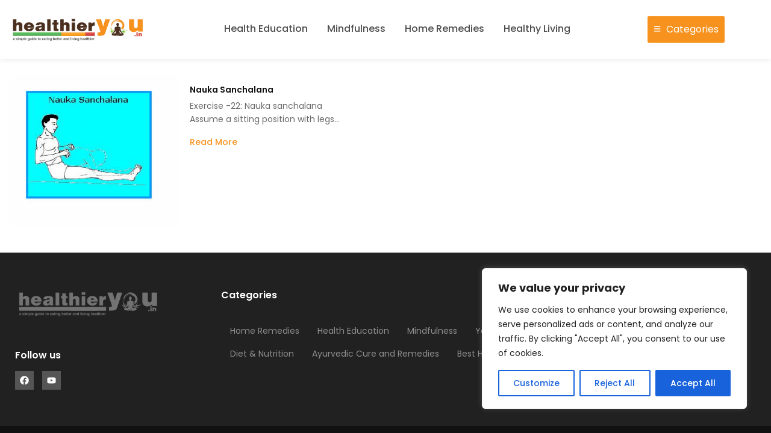

--- FILE ---
content_type: text/html; charset=UTF-8
request_url: https://www.healthieryou.in/tag/nauka-sanchalana/
body_size: 30359
content:
<!DOCTYPE html>
<html lang="en-US">
<head>
	<meta charset="UTF-8">
		<meta name='robots' content='index, follow, max-image-preview:large, max-snippet:-1, max-video-preview:-1' />

	<!-- This site is optimized with the Yoast SEO plugin v26.7 - https://yoast.com/wordpress/plugins/seo/ -->
	<title>Nauka sanchalana Archives - Healthier You</title>
	<link rel="canonical" href="https://www.healthieryou.in/tag/nauka-sanchalana/" />
	<meta property="og:locale" content="en_US" />
	<meta property="og:type" content="article" />
	<meta property="og:title" content="Nauka sanchalana Archives - Healthier You" />
	<meta property="og:url" content="https://www.healthieryou.in/tag/nauka-sanchalana/" />
	<meta property="og:site_name" content="Healthier You" />
	<meta name="twitter:card" content="summary_large_image" />
	<script type="application/ld+json" class="yoast-schema-graph">{"@context":"https://schema.org","@graph":[{"@type":"CollectionPage","@id":"https://www.healthieryou.in/tag/nauka-sanchalana/","url":"https://www.healthieryou.in/tag/nauka-sanchalana/","name":"Nauka sanchalana Archives - Healthier You","isPartOf":{"@id":"https://www.healthieryou.in/#website"},"primaryImageOfPage":{"@id":"https://www.healthieryou.in/tag/nauka-sanchalana/#primaryimage"},"image":{"@id":"https://www.healthieryou.in/tag/nauka-sanchalana/#primaryimage"},"thumbnailUrl":"https://www.healthieryou.in/wp-content/uploads/2015/04/NAUKA-SANCHALANA.jpg","breadcrumb":{"@id":"https://www.healthieryou.in/tag/nauka-sanchalana/#breadcrumb"},"inLanguage":"en-US"},{"@type":"ImageObject","inLanguage":"en-US","@id":"https://www.healthieryou.in/tag/nauka-sanchalana/#primaryimage","url":"https://www.healthieryou.in/wp-content/uploads/2015/04/NAUKA-SANCHALANA.jpg","contentUrl":"https://www.healthieryou.in/wp-content/uploads/2015/04/NAUKA-SANCHALANA.jpg","width":317,"height":286},{"@type":"BreadcrumbList","@id":"https://www.healthieryou.in/tag/nauka-sanchalana/#breadcrumb","itemListElement":[{"@type":"ListItem","position":1,"name":"Home","item":"https://www.healthieryou.in/"},{"@type":"ListItem","position":2,"name":"Nauka sanchalana"}]},{"@type":"WebSite","@id":"https://www.healthieryou.in/#website","url":"https://www.healthieryou.in/","name":"Healthier You","description":"","publisher":{"@id":"https://www.healthieryou.in/#organization"},"potentialAction":[{"@type":"SearchAction","target":{"@type":"EntryPoint","urlTemplate":"https://www.healthieryou.in/?s={search_term_string}"},"query-input":{"@type":"PropertyValueSpecification","valueRequired":true,"valueName":"search_term_string"}}],"inLanguage":"en-US"},{"@type":"Organization","@id":"https://www.healthieryou.in/#organization","name":"Healthier You","url":"https://www.healthieryou.in/","logo":{"@type":"ImageObject","inLanguage":"en-US","@id":"https://www.healthieryou.in/#/schema/logo/image/","url":"https://www.healthieryou.in/wp-content/uploads/2023/04/yoga-icon.png","contentUrl":"https://www.healthieryou.in/wp-content/uploads/2023/04/yoga-icon.png","width":342,"height":303,"caption":"Healthier You"},"image":{"@id":"https://www.healthieryou.in/#/schema/logo/image/"},"sameAs":["https://www.facebook.com/healthieryou.in"]}]}</script>
	<!-- / Yoast SEO plugin. -->


<link rel='dns-prefetch' href='//www.healthieryou.in' />
<link rel='dns-prefetch' href='//fonts.googleapis.com' />
<link rel='preconnect' href='https://fonts.gstatic.com' crossorigin />
<link rel="alternate" type="application/rss+xml" title="Healthier You &raquo; Feed" href="https://www.healthieryou.in/feed/" />
<link rel="alternate" type="application/rss+xml" title="Healthier You &raquo; Comments Feed" href="https://www.healthieryou.in/comments/feed/" />
<link rel="alternate" type="application/rss+xml" title="Healthier You &raquo; Nauka sanchalana Tag Feed" href="https://www.healthieryou.in/tag/nauka-sanchalana/feed/" />
<style id='wp-emoji-styles-inline-css'>

	img.wp-smiley, img.emoji {
		display: inline !important;
		border: none !important;
		box-shadow: none !important;
		height: 1em !important;
		width: 1em !important;
		margin: 0 0.07em !important;
		vertical-align: -0.1em !important;
		background: none !important;
		padding: 0 !important;
	}
/*# sourceURL=wp-emoji-styles-inline-css */
</style>
<link rel='stylesheet' id='wp-block-library-css' href='https://www.healthieryou.in/wp-includes/css/dist/block-library/style.min.css?ver=6.9' media='all' />
<style id='wp-block-library-theme-inline-css'>
.wp-block-audio :where(figcaption){color:#555;font-size:13px;text-align:center}.is-dark-theme .wp-block-audio :where(figcaption){color:#ffffffa6}.wp-block-audio{margin:0 0 1em}.wp-block-code{border:1px solid #ccc;border-radius:4px;font-family:Menlo,Consolas,monaco,monospace;padding:.8em 1em}.wp-block-embed :where(figcaption){color:#555;font-size:13px;text-align:center}.is-dark-theme .wp-block-embed :where(figcaption){color:#ffffffa6}.wp-block-embed{margin:0 0 1em}.blocks-gallery-caption{color:#555;font-size:13px;text-align:center}.is-dark-theme .blocks-gallery-caption{color:#ffffffa6}:root :where(.wp-block-image figcaption){color:#555;font-size:13px;text-align:center}.is-dark-theme :root :where(.wp-block-image figcaption){color:#ffffffa6}.wp-block-image{margin:0 0 1em}.wp-block-pullquote{border-bottom:4px solid;border-top:4px solid;color:currentColor;margin-bottom:1.75em}.wp-block-pullquote :where(cite),.wp-block-pullquote :where(footer),.wp-block-pullquote__citation{color:currentColor;font-size:.8125em;font-style:normal;text-transform:uppercase}.wp-block-quote{border-left:.25em solid;margin:0 0 1.75em;padding-left:1em}.wp-block-quote cite,.wp-block-quote footer{color:currentColor;font-size:.8125em;font-style:normal;position:relative}.wp-block-quote:where(.has-text-align-right){border-left:none;border-right:.25em solid;padding-left:0;padding-right:1em}.wp-block-quote:where(.has-text-align-center){border:none;padding-left:0}.wp-block-quote.is-large,.wp-block-quote.is-style-large,.wp-block-quote:where(.is-style-plain){border:none}.wp-block-search .wp-block-search__label{font-weight:700}.wp-block-search__button{border:1px solid #ccc;padding:.375em .625em}:where(.wp-block-group.has-background){padding:1.25em 2.375em}.wp-block-separator.has-css-opacity{opacity:.4}.wp-block-separator{border:none;border-bottom:2px solid;margin-left:auto;margin-right:auto}.wp-block-separator.has-alpha-channel-opacity{opacity:1}.wp-block-separator:not(.is-style-wide):not(.is-style-dots){width:100px}.wp-block-separator.has-background:not(.is-style-dots){border-bottom:none;height:1px}.wp-block-separator.has-background:not(.is-style-wide):not(.is-style-dots){height:2px}.wp-block-table{margin:0 0 1em}.wp-block-table td,.wp-block-table th{word-break:normal}.wp-block-table :where(figcaption){color:#555;font-size:13px;text-align:center}.is-dark-theme .wp-block-table :where(figcaption){color:#ffffffa6}.wp-block-video :where(figcaption){color:#555;font-size:13px;text-align:center}.is-dark-theme .wp-block-video :where(figcaption){color:#ffffffa6}.wp-block-video{margin:0 0 1em}:root :where(.wp-block-template-part.has-background){margin-bottom:0;margin-top:0;padding:1.25em 2.375em}
/*# sourceURL=/wp-includes/css/dist/block-library/theme.min.css */
</style>
<style id='global-styles-inline-css'>
:root{--wp--preset--aspect-ratio--square: 1;--wp--preset--aspect-ratio--4-3: 4/3;--wp--preset--aspect-ratio--3-4: 3/4;--wp--preset--aspect-ratio--3-2: 3/2;--wp--preset--aspect-ratio--2-3: 2/3;--wp--preset--aspect-ratio--16-9: 16/9;--wp--preset--aspect-ratio--9-16: 9/16;--wp--preset--color--black: #000000;--wp--preset--color--cyan-bluish-gray: #abb8c3;--wp--preset--color--white: #ffffff;--wp--preset--color--pale-pink: #f78da7;--wp--preset--color--vivid-red: #cf2e2e;--wp--preset--color--luminous-vivid-orange: #ff6900;--wp--preset--color--luminous-vivid-amber: #fcb900;--wp--preset--color--light-green-cyan: #7bdcb5;--wp--preset--color--vivid-green-cyan: #00d084;--wp--preset--color--pale-cyan-blue: #8ed1fc;--wp--preset--color--vivid-cyan-blue: #0693e3;--wp--preset--color--vivid-purple: #9b51e0;--wp--preset--gradient--vivid-cyan-blue-to-vivid-purple: linear-gradient(135deg,rgb(6,147,227) 0%,rgb(155,81,224) 100%);--wp--preset--gradient--light-green-cyan-to-vivid-green-cyan: linear-gradient(135deg,rgb(122,220,180) 0%,rgb(0,208,130) 100%);--wp--preset--gradient--luminous-vivid-amber-to-luminous-vivid-orange: linear-gradient(135deg,rgb(252,185,0) 0%,rgb(255,105,0) 100%);--wp--preset--gradient--luminous-vivid-orange-to-vivid-red: linear-gradient(135deg,rgb(255,105,0) 0%,rgb(207,46,46) 100%);--wp--preset--gradient--very-light-gray-to-cyan-bluish-gray: linear-gradient(135deg,rgb(238,238,238) 0%,rgb(169,184,195) 100%);--wp--preset--gradient--cool-to-warm-spectrum: linear-gradient(135deg,rgb(74,234,220) 0%,rgb(151,120,209) 20%,rgb(207,42,186) 40%,rgb(238,44,130) 60%,rgb(251,105,98) 80%,rgb(254,248,76) 100%);--wp--preset--gradient--blush-light-purple: linear-gradient(135deg,rgb(255,206,236) 0%,rgb(152,150,240) 100%);--wp--preset--gradient--blush-bordeaux: linear-gradient(135deg,rgb(254,205,165) 0%,rgb(254,45,45) 50%,rgb(107,0,62) 100%);--wp--preset--gradient--luminous-dusk: linear-gradient(135deg,rgb(255,203,112) 0%,rgb(199,81,192) 50%,rgb(65,88,208) 100%);--wp--preset--gradient--pale-ocean: linear-gradient(135deg,rgb(255,245,203) 0%,rgb(182,227,212) 50%,rgb(51,167,181) 100%);--wp--preset--gradient--electric-grass: linear-gradient(135deg,rgb(202,248,128) 0%,rgb(113,206,126) 100%);--wp--preset--gradient--midnight: linear-gradient(135deg,rgb(2,3,129) 0%,rgb(40,116,252) 100%);--wp--preset--font-size--small: 13px;--wp--preset--font-size--medium: 20px;--wp--preset--font-size--large: 36px;--wp--preset--font-size--x-large: 42px;--wp--preset--spacing--20: 0.44rem;--wp--preset--spacing--30: 0.67rem;--wp--preset--spacing--40: 1rem;--wp--preset--spacing--50: 1.5rem;--wp--preset--spacing--60: 2.25rem;--wp--preset--spacing--70: 3.38rem;--wp--preset--spacing--80: 5.06rem;--wp--preset--spacing--xx-small: 8px;--wp--preset--spacing--x-small: clamp(0.75rem, 0.659rem + 0.45vw, 1rem);--wp--preset--spacing--small: clamp(1.125rem, 0.989rem + 0.68vw, 1.5rem);--wp--preset--spacing--medium: clamp(1.5rem, 1.318rem + 0.91vw, 2rem);--wp--preset--spacing--large: clamp(2.125rem, 1.807rem + 1.59vw, 3rem);--wp--preset--spacing--x-large: clamp(2.625rem, 2.125rem + 2.5vw, 4rem);--wp--preset--spacing--xx-large: clamp(3.688rem, 2.847rem + 4.2vw, 6rem);--wp--preset--shadow--natural: 6px 6px 9px rgba(0, 0, 0, 0.2);--wp--preset--shadow--deep: 12px 12px 50px rgba(0, 0, 0, 0.4);--wp--preset--shadow--sharp: 6px 6px 0px rgba(0, 0, 0, 0.2);--wp--preset--shadow--outlined: 6px 6px 0px -3px rgb(255, 255, 255), 6px 6px rgb(0, 0, 0);--wp--preset--shadow--crisp: 6px 6px 0px rgb(0, 0, 0);}:root { --wp--style--global--content-size: var(--tmpcoder-container-width);--wp--style--global--wide-size: var(--tmpcoder-container-width); }:where(body) { margin: 0; }.wp-site-blocks > .alignleft { float: left; margin-right: 2em; }.wp-site-blocks > .alignright { float: right; margin-left: 2em; }.wp-site-blocks > .aligncenter { justify-content: center; margin-left: auto; margin-right: auto; }:where(.wp-site-blocks) > * { margin-block-start: 24px; margin-block-end: 0; }:where(.wp-site-blocks) > :first-child { margin-block-start: 0; }:where(.wp-site-blocks) > :last-child { margin-block-end: 0; }:root { --wp--style--block-gap: 24px; }:root :where(.is-layout-flow) > :first-child{margin-block-start: 0;}:root :where(.is-layout-flow) > :last-child{margin-block-end: 0;}:root :where(.is-layout-flow) > *{margin-block-start: 24px;margin-block-end: 0;}:root :where(.is-layout-constrained) > :first-child{margin-block-start: 0;}:root :where(.is-layout-constrained) > :last-child{margin-block-end: 0;}:root :where(.is-layout-constrained) > *{margin-block-start: 24px;margin-block-end: 0;}:root :where(.is-layout-flex){gap: 24px;}:root :where(.is-layout-grid){gap: 24px;}.is-layout-flow > .alignleft{float: left;margin-inline-start: 0;margin-inline-end: 2em;}.is-layout-flow > .alignright{float: right;margin-inline-start: 2em;margin-inline-end: 0;}.is-layout-flow > .aligncenter{margin-left: auto !important;margin-right: auto !important;}.is-layout-constrained > .alignleft{float: left;margin-inline-start: 0;margin-inline-end: 2em;}.is-layout-constrained > .alignright{float: right;margin-inline-start: 2em;margin-inline-end: 0;}.is-layout-constrained > .aligncenter{margin-left: auto !important;margin-right: auto !important;}.is-layout-constrained > :where(:not(.alignleft):not(.alignright):not(.alignfull)){max-width: var(--wp--style--global--content-size);margin-left: auto !important;margin-right: auto !important;}.is-layout-constrained > .alignwide{max-width: var(--wp--style--global--wide-size);}body .is-layout-flex{display: flex;}.is-layout-flex{flex-wrap: wrap;align-items: center;}.is-layout-flex > :is(*, div){margin: 0;}body .is-layout-grid{display: grid;}.is-layout-grid > :is(*, div){margin: 0;}body{background-color: var(--wp--preset--color--background);color: var(--wp--preset--color--base);font-family: var(--wp--preset--font-family--Poppins);font-size: var(--wp--preset--font-size--base);font-style: normal;font-weight: 400;line-height: 1.6;padding-top: 0px;padding-right: 0px;padding-bottom: 0px;padding-left: 0px;}a:where(:not(.wp-element-button)){color: var(--wp--preset--color--primary);text-decoration: underline;}h1, h2, h3, h4, h5, h6{color: var(--wp--preset--color--secondary);font-family: var(--wp--preset--font-family--Poppins);font-style: normal;font-weight: 500;}h1{font-size: var(--wp--preset--font-size--xx-large);line-height: 1.2;}h2{font-size: var(--wp--preset--font-size--x-large);line-height: 1.3;}h3{font-size: var(--wp--preset--font-size--large);line-height: 1.4;}h4{font-size: var(--wp--preset--font-size--medium);line-height: 1.5;}h5{font-size: var(--wp--preset--font-size--base);line-height: 1.6;}h6{font-size: var(--wp--preset--font-size--small);line-height: 1.6;}:root :where(.wp-element-button, .wp-block-button__link){background-color: var(--wp--preset--color--primary);border-width: 0;color: #fff;font-family: inherit;font-size: inherit;font-style: inherit;font-weight: inherit;letter-spacing: inherit;line-height: inherit;padding-top: calc(0.667em + 2px);padding-right: calc(1.333em + 2px);padding-bottom: calc(0.667em + 2px);padding-left: calc(1.333em + 2px);text-decoration: none;text-transform: inherit;}.has-black-color{color: var(--wp--preset--color--black) !important;}.has-cyan-bluish-gray-color{color: var(--wp--preset--color--cyan-bluish-gray) !important;}.has-white-color{color: var(--wp--preset--color--white) !important;}.has-pale-pink-color{color: var(--wp--preset--color--pale-pink) !important;}.has-vivid-red-color{color: var(--wp--preset--color--vivid-red) !important;}.has-luminous-vivid-orange-color{color: var(--wp--preset--color--luminous-vivid-orange) !important;}.has-luminous-vivid-amber-color{color: var(--wp--preset--color--luminous-vivid-amber) !important;}.has-light-green-cyan-color{color: var(--wp--preset--color--light-green-cyan) !important;}.has-vivid-green-cyan-color{color: var(--wp--preset--color--vivid-green-cyan) !important;}.has-pale-cyan-blue-color{color: var(--wp--preset--color--pale-cyan-blue) !important;}.has-vivid-cyan-blue-color{color: var(--wp--preset--color--vivid-cyan-blue) !important;}.has-vivid-purple-color{color: var(--wp--preset--color--vivid-purple) !important;}.has-black-background-color{background-color: var(--wp--preset--color--black) !important;}.has-cyan-bluish-gray-background-color{background-color: var(--wp--preset--color--cyan-bluish-gray) !important;}.has-white-background-color{background-color: var(--wp--preset--color--white) !important;}.has-pale-pink-background-color{background-color: var(--wp--preset--color--pale-pink) !important;}.has-vivid-red-background-color{background-color: var(--wp--preset--color--vivid-red) !important;}.has-luminous-vivid-orange-background-color{background-color: var(--wp--preset--color--luminous-vivid-orange) !important;}.has-luminous-vivid-amber-background-color{background-color: var(--wp--preset--color--luminous-vivid-amber) !important;}.has-light-green-cyan-background-color{background-color: var(--wp--preset--color--light-green-cyan) !important;}.has-vivid-green-cyan-background-color{background-color: var(--wp--preset--color--vivid-green-cyan) !important;}.has-pale-cyan-blue-background-color{background-color: var(--wp--preset--color--pale-cyan-blue) !important;}.has-vivid-cyan-blue-background-color{background-color: var(--wp--preset--color--vivid-cyan-blue) !important;}.has-vivid-purple-background-color{background-color: var(--wp--preset--color--vivid-purple) !important;}.has-black-border-color{border-color: var(--wp--preset--color--black) !important;}.has-cyan-bluish-gray-border-color{border-color: var(--wp--preset--color--cyan-bluish-gray) !important;}.has-white-border-color{border-color: var(--wp--preset--color--white) !important;}.has-pale-pink-border-color{border-color: var(--wp--preset--color--pale-pink) !important;}.has-vivid-red-border-color{border-color: var(--wp--preset--color--vivid-red) !important;}.has-luminous-vivid-orange-border-color{border-color: var(--wp--preset--color--luminous-vivid-orange) !important;}.has-luminous-vivid-amber-border-color{border-color: var(--wp--preset--color--luminous-vivid-amber) !important;}.has-light-green-cyan-border-color{border-color: var(--wp--preset--color--light-green-cyan) !important;}.has-vivid-green-cyan-border-color{border-color: var(--wp--preset--color--vivid-green-cyan) !important;}.has-pale-cyan-blue-border-color{border-color: var(--wp--preset--color--pale-cyan-blue) !important;}.has-vivid-cyan-blue-border-color{border-color: var(--wp--preset--color--vivid-cyan-blue) !important;}.has-vivid-purple-border-color{border-color: var(--wp--preset--color--vivid-purple) !important;}.has-vivid-cyan-blue-to-vivid-purple-gradient-background{background: var(--wp--preset--gradient--vivid-cyan-blue-to-vivid-purple) !important;}.has-light-green-cyan-to-vivid-green-cyan-gradient-background{background: var(--wp--preset--gradient--light-green-cyan-to-vivid-green-cyan) !important;}.has-luminous-vivid-amber-to-luminous-vivid-orange-gradient-background{background: var(--wp--preset--gradient--luminous-vivid-amber-to-luminous-vivid-orange) !important;}.has-luminous-vivid-orange-to-vivid-red-gradient-background{background: var(--wp--preset--gradient--luminous-vivid-orange-to-vivid-red) !important;}.has-very-light-gray-to-cyan-bluish-gray-gradient-background{background: var(--wp--preset--gradient--very-light-gray-to-cyan-bluish-gray) !important;}.has-cool-to-warm-spectrum-gradient-background{background: var(--wp--preset--gradient--cool-to-warm-spectrum) !important;}.has-blush-light-purple-gradient-background{background: var(--wp--preset--gradient--blush-light-purple) !important;}.has-blush-bordeaux-gradient-background{background: var(--wp--preset--gradient--blush-bordeaux) !important;}.has-luminous-dusk-gradient-background{background: var(--wp--preset--gradient--luminous-dusk) !important;}.has-pale-ocean-gradient-background{background: var(--wp--preset--gradient--pale-ocean) !important;}.has-electric-grass-gradient-background{background: var(--wp--preset--gradient--electric-grass) !important;}.has-midnight-gradient-background{background: var(--wp--preset--gradient--midnight) !important;}.has-small-font-size{font-size: var(--wp--preset--font-size--small) !important;}.has-medium-font-size{font-size: var(--wp--preset--font-size--medium) !important;}.has-large-font-size{font-size: var(--wp--preset--font-size--large) !important;}.has-x-large-font-size{font-size: var(--wp--preset--font-size--x-large) !important;}
:root :where(.wp-block-button .wp-block-button__link){border-radius: 5px;line-height: 1;}
:root :where(.wp-block-pullquote){font-size: 1.5em;line-height: 1.6;}
:root :where(.wp-block-site-title){font-size: var(--wp--preset--font-size--x-large);}
/*# sourceURL=global-styles-inline-css */
</style>
<link rel='stylesheet' id='elementor-frontend-css' href='https://www.healthieryou.in/wp-content/plugins/elementor/assets/css/frontend.min.css?ver=3.34.1' media='all' />
<link rel='stylesheet' id='elementor-post-5797-css' href='https://www.healthieryou.in/wp-content/uploads/elementor/css/post-5797.css?ver=1768297514' media='all' />
<link rel='stylesheet' id='widget-social-icons-css' href='https://www.healthieryou.in/wp-content/plugins/elementor/assets/css/widget-social-icons.min.css?ver=3.34.1' media='all' />
<link rel='stylesheet' id='e-apple-webkit-css' href='https://www.healthieryou.in/wp-content/plugins/elementor/assets/css/conditionals/apple-webkit.min.css?ver=3.34.1' media='all' />
<link rel='stylesheet' id='elementor-post-6-css' href='https://www.healthieryou.in/wp-content/uploads/elementor/css/post-6.css?ver=1768297514' media='all' />
<link rel='stylesheet' id='spexo-elementor-addons-6-css' href='https://www.healthieryou.in/wp-content/uploads/spexo-addons/css/tmpcoder-6.css?ver=1.0.28.1581959903' media='all' />
<link rel='stylesheet' id='widget-image-css' href='https://www.healthieryou.in/wp-content/plugins/elementor/assets/css/widget-image.min.css?ver=3.34.1' media='all' />
<link rel='stylesheet' id='widget-spacer-css' href='https://www.healthieryou.in/wp-content/plugins/elementor/assets/css/widget-spacer.min.css?ver=3.34.1' media='all' />
<link rel='stylesheet' id='widget-heading-css' href='https://www.healthieryou.in/wp-content/plugins/elementor/assets/css/widget-heading.min.css?ver=3.34.1' media='all' />
<link rel='stylesheet' id='elementor-post-22-css' href='https://www.healthieryou.in/wp-content/uploads/elementor/css/post-22.css?ver=1768297514' media='all' />
<link rel='stylesheet' id='spexo-elementor-addons-22-css' href='https://www.healthieryou.in/wp-content/uploads/spexo-addons/css/tmpcoder-22.css?ver=1.0.28.1581959903' media='all' />
<link rel='stylesheet' id='elementor-post-167-css' href='https://www.healthieryou.in/wp-content/uploads/elementor/css/post-167.css?ver=1768297600' media='all' />
<link rel='stylesheet' id='spexo-elementor-addons-167-css' href='https://www.healthieryou.in/wp-content/uploads/spexo-addons/css/tmpcoder-167.css?ver=1.0.28.1581959903' media='all' />
<link rel='stylesheet' id='tmpcoder-theme-css' href='https://www.healthieryou.in/wp-content/themes/spexo/assets/css/tmpcoder-theme.min.css?ver=2.0.6' media='' />
<link rel='stylesheet' id='tmpcoder-style-css' href='https://www.healthieryou.in/wp-content/themes/spexo/assets/css/style.min.css?ver=2.0.6' media='all' />
<link rel='stylesheet' id='tmpcoder-wc-style-css' href='https://www.healthieryou.in/wp-content/themes/spexo/assets/css/tmpcoder-wc-style.min.css?ver=2.0.6' media='' />
<link rel="preload" as="style" href="https://fonts.googleapis.com/css?family=Poppins:100,200,300,400,500,600,700,800,900,100italic,200italic,300italic,400italic,500italic,600italic,700italic,800italic,900italic&#038;display=swap&#038;ver=1767172176" /><link rel="stylesheet" href="https://fonts.googleapis.com/css?family=Poppins:100,200,300,400,500,600,700,800,900,100italic,200italic,300italic,400italic,500italic,600italic,700italic,800italic,900italic&#038;display=swap&#038;ver=1767172176" media="print" onload="this.media='all'"><noscript><link rel="stylesheet" href="https://fonts.googleapis.com/css?family=Poppins:100,200,300,400,500,600,700,800,900,100italic,200italic,300italic,400italic,500italic,600italic,700italic,800italic,900italic&#038;display=swap&#038;ver=1767172176" /></noscript><link rel='stylesheet' id='elementor-icons-css' href='https://www.healthieryou.in/wp-content/plugins/elementor/assets/lib/eicons/css/elementor-icons.min.css?ver=5.45.0' media='all' />
<link rel='stylesheet' id='tmpcoder-woo-grid-css-css' href='https://www.healthieryou.in/wp-content/plugins/sastra-essential-addons-for-elementor/assets/grid-widgets/frontend.min.css?ver=1.0.28' media='all' />
<link rel='stylesheet' id='tmpcoder-link-animations-css-css' href='https://www.healthieryou.in/wp-content/plugins/sastra-essential-addons-for-elementor/assets/grid-widgets/lib/tmpcoder-link-animations.min.css?ver=1.0.28' media='all' />
<link rel='stylesheet' id='font-awesome-5-all-css' href='https://www.healthieryou.in/wp-content/plugins/elementor/assets/lib/font-awesome/css/all.min.css?ver=1.0.28' media='all' />
<link rel='stylesheet' id='animations-css' href='https://www.healthieryou.in/wp-content/plugins/elementor/assets/lib/animations/animations.min.css?ver=1.0.28' media='all' />
<link rel='stylesheet' id='tmpcoder-frontend-style-css' href='https://www.healthieryou.in/wp-content/plugins/sastra-essential-addons-for-elementor/assets/css/frontend.min.css?ver=1.0.28' media='' />
<style id='tmpcoder-frontend-global-options-inline-css'>
body {margin: 0;font-family: var(--theme-font-family)!important;font-size: var(--theme-font-size)!important;line-height: var(--theme-line-height)!important;letter-spacing: var(--theme-letter-spacing);font-weight: var(--theme-font-weight) !important;color: var(--theme-text-color);background-color: var(--theme-background-color) !important;-webkit-font-smoothing: antialiased;-moz-osx-font-smoothing: grayscale;overflow-x: hidden !important;}h1,.entry-content h1,h1.elementor-heading-title {font-size: var(--heading1-font-size);font-family: var(--heading1-font-family);font-weight: var(--heading1-font-weight)!important;color: var(--heading1-text-color);line-height: var(--heading1-line-height);text-transform: var(--heading1-text-transform); letter-spacing: var(--heading1-letter-spacing); }h2,.entry-content h2,h2.elementor-heading-title {font-size: var(--heading2-font-size); font-family: var(--heading2-font-family);font-weight: var(--heading2-font-weight);color: var(--heading2-text-color);line-height: var(--heading2-line-height);text-transform: var(--heading2-text-transform); letter-spacing: var(--heading2-letter-spacing); }h3,.entry-content h3,h3.elementor-heading-title {font-size: var(--heading3-font-size); font-family: var(--heading3-font-family);font-weight: var(--heading3-font-weight);color: var(--heading3-text-color);line-height: var(--heading3-line-height);text-transform: var(--heading3-text-transform); letter-spacing: var(--heading3-letter-spacing); }h4,.entry-content h4,h4.elementor-heading-title {font-size: var(--heading4-font-size); font-family: var(--heading4-font-family);font-weight: var(--heading4-font-weight);color: var(--heading4-text-color);line-height: var(--heading4-line-height);text-transform: var(--heading4-text-transform); letter-spacing: var(--heading4-letter-spacing); }h5,.entry-content h5,h5.elementor-heading-title {font-size: var(--heading5-font-size); font-family: var(--heading5-font-family);font-weight: var(--heading5-font-weight);color: var(--heading5-text-color);line-height: var(--heading5-line-height);text-transform: var(--heading5-text-transform); letter-spacing: var(--heading5-letter-spacing); }h6,.entry-content h6,h6.elementor-heading-title {font-size: var(--heading6-font-size); font-family: var(--heading6-font-family);font-weight: var(--heading6-font-weight);color: var(--heading6-text-color);line-height: var(--heading6-line-height);text-transform: var(--heading6-text-transform); letter-spacing: var(--heading6-letter-spacing); }.elementor-button,.elementor-widget-button .elementor-button,.elementor-widget-tmpcoder-button .tmpcoder-button,.elementor-widget-tmpcoder-dual-button .tmpcoder-dual-button .tmpcoder-button-a,.elementor-widget-tmpcoder-dual-button .tmpcoder-dual-button .tmpcoder-button-b {color:var(--button-text-color); background-color:var(--theme-button-background);border-color:var(--button-border-color);border-style:var(--button-border-type);border-top-width: var(--button-border-top);border-right-width:var(--button-border-right);border-bottom-width:var(--button-border-bottom);border-left-width:var(--button-border-left);font-family:var(--button-font-family); font-weight:var(--button-font-weight); text-align:var(--button-text-align); text-transform:var(--button-text-transform); font-size:var(--button-font-size); line-height:var(--button-line-height); letter-spacing:var(--button-letter-spacing); border-radius:var(--button-border-radius); padding-top:var(--button-padding-top);padding-right:var(--button-padding-right);padding-left:var(--button-padding-left);padding-bottom:var(--button-padding-bottom);}.elementor-widget-tmpcoder-button .tmpcoder-button:after{padding-top:var(--button-padding-top);padding-right:var(--button-padding-right);padding-left:var(--button-padding-left);padding-bottom:var(--button-padding-bottom);}.elementor-widget-tmpcoder-button .tmpcoder-button .tmpcoder-button-icon{fill:var(--button-text-color);}.elementor .elementor-widget-tmpcoder-button .tmpcoder-button-text,.elementor-widget-tmpcoder-dual-button .tmpcoder-dual-button .tmpcoder-button-a .tmpcoder-button-text-a,.elementor-widget-tmpcoder-dual-button .tmpcoder-dual-button .tmpcoder-button-b .tmpcoder-button-text-b {font-size: unset;font-weight: unset;}.elementor-widget-tmpcoder-button .tmpcoder-button-none:hover,.elementor-widget-tmpcoder-button [class*="elementor-animation"]:hover,.elementor-widget-tmpcoder-button .tmpcoder-button::before,.elementor-widget-tmpcoder-button .tmpcoder-button::after,.elementor-widget-tmpcoder-dual-button .tmpcoder-dual-button .tmpcoder-button-none:hover,.elementor-widget-tmpcoder-dual-button .tmpcoder-dual-button [class*="elementor-animation"]:hover,.elementor-widget-tmpcoder-dual-button .tmpcoder-dual-button .tmpcoder-button-effect::before,.elementor-widget-tmpcoder-dual-button .tmpcoder-dual-button .tmpcoder-button-effect::after {background-color: unset;}.elementor-button:hover,.elementor-widget-button .elementor-button:hover,.elementor-widget-tmpcoder-button .tmpcoder-button:hover {background-color:var(--theme-button-background-hover);border-color:var(--button-border-hover-color);color: var(--button-text-hover-color);border-style:var(--button-border-hover-type);border-top-width: var(--button-border-hover-top);border-right-width:var(--button-border-hover-right);border-bottom-width:var(--button-border-hover-bottom);border-left-width:var(--button-border-hover-left);}.elementor-widget-tmpcoder-button .tmpcoder-button:hover:after{}.elementor-widget-tmpcoder-button .tmpcoder-button:hover .tmpcoder-button-icon{fill:var(--button-text-hover-color);}@media (max-width: 1025px) {body {font-size: var(--theme-font-size-tablet);line-height: var(--theme-line-height-tablet);letter-spacing: var(--theme-letter-spacing-tablet)}h1,.entry-content h1,h1.elementor-heading-title {font-size: var(--heading1-font-size-tablet);line-height: var(--heading1-line-height-tablet);letter-spacing: var(--heading1-letter-spacing-tablet); }h2,.entry-content h2,h2.elementor-heading-title {font-size: var(--heading2-font-size-tablet);line-height: var(--heading2-line-height-tablet);letter-spacing: var(--heading2-letter-spacing-tablet); }h3,.entry-content h3,h3.elementor-heading-title {font-size: var(--heading3-font-size-tablet);line-height: var(--heading3-line-height-tablet);letter-spacing: var(--heading3-letter-spacing-tablet); }h4,.entry-content h4,h4.elementor-heading-title {font-size: var(--heading4-font-size-tablet);line-height: var(--heading4-line-height-tablet);letter-spacing: var(--heading4-letter-spacing-tablet); }h5,.entry-content h5,h5.elementor-heading-title {font-size: var(--heading5-font-size-tablet);line-height: var(--heading5-line-height-tablet);letter-spacing: var(--heading5-letter-spacing-tablet); }h6,.entry-content h6,h6.elementor-heading-title {font-size: var(--heading6-font-size-tablet);line-height: var(--heading6-line-height-tablet);letter-spacing: var(--heading6-letter-spacing-tablet); }button,.elementor-button,.elementor-widget-button .elementor-button,.elementor-widget-tmpcoder-button .tmpcoder-button,.elementor-widget-tmpcoder-dual-button .tmpcoder-dual-button .tmpcoder-button-a,.elementor-widget-tmpcoder-dual-button .tmpcoder-dual-button .tmpcoder-button-b { font-size:var(--button-font-size-tablet); line-height:var(--button-line-height-tablet); letter-spacing:var(--button-letter-spacing-tablet); padding-top:var(--button-tablet-padding-top);padding-right:var(--button-tablet-padding-right);padding-left:var(--button-tablet-padding-left);padding-bottom:var(--button-tablet-padding-bottom);}.tmpcoder-navigation-menu__align-tablet-center nav ul {display: grid;text-align: center;align-items: center;justify-content: center!important;}.tmpcoder-navigation-menu__align-tablet-right nav ul {display: grid;text-align: right;align-items: right;justify-content: right!important;}.tmpcoder-navigation-menu__align-tablet-left nav ul {display: grid;text-align: left;align-items: left;justify-content: left!important;}}@media (max-width: 768px) {body {font-size: var(--theme-font-size-mobile);line-height: var(--theme-line-height-mobile);letter-spacing: var(--theme-letter-spacing-mobile)}h1,.entry-content h1,h1.elementor-heading-title {font-size: var(--heading1-font-size-mobile);line-height: var(--heading1-line-height-mobile);letter-spacing: var(--heading1-letter-spacing-mobile); }h2,.entry-content h2,h2.elementor-heading-title {font-size: var(--heading2-font-size-mobile);line-height: var(--heading2-line-height-mobile);letter-spacing: var(--heading2-letter-spacing-mobile); }h3,.entry-content h3,h3.elementor-heading-title {font-size: var(--heading3-font-size-mobile);line-height: var(--heading3-line-height-mobile);letter-spacing: var(--heading3-letter-spacing-mobile); }h4,.entry-content h4,h4.elementor-heading-title {font-size: var(--heading4-font-size-mobile);line-height: var(--heading4-line-height-mobile);letter-spacing: var(--heading4-letter-spacing-mobile); }h5,.entry-content h5,h5.elementor-heading-title {font-size: var(--heading5-font-size-mobile);line-height: var(--heading5-line-height-mobile);letter-spacing: var(--heading5-letter-spacing-mobile); }h6,.entry-content h6,h6.elementor-heading-title {font-size: var(--heading6-font-size-mobile);line-height: var(--heading6-line-height-mobile);letter-spacing: var(--heading6-letter-spacing-mobile); }button,.elementor-button,.elementor-widget-button .elementor-button,.elementor-widget-tmpcoder-button .tmpcoder-button,.elementor-widget-tmpcoder-dual-button .tmpcoder-dual-button .tmpcoder-button-a,.elementor-widget-tmpcoder-dual-button .tmpcoder-dual-button .tmpcoder-button-b { font-size:var(--button-font-size-mobile); line-height:var(--button-line-height-mobile); letter-spacing:var(--button-letter-spacing-mobile); padding-top:var(--button-mobile-padding-top);padding-right:var(--button-mobile-padding-right);padding-left:var(--button-mobile-padding-left);padding-bottom:var(--button-mobile-padding-bottom);}.tmpcoder-navigation-menu__align-mobile-center nav ul {display: grid;text-align: center;align-items: center;justify-content: center!important;}.tmpcoder-navigation-menu__align-mobile-right nav ul {display: grid;text-align: right;align-items: right;justify-content: right!important;}.tmpcoder-navigation-menu__align-mobile-left nav ul {display: grid;text-align: left;align-items: left;justify-content: left!important;}}.wp-block-button .wp-block-button__link,.elementor-button,.elementor-widget-button .elementor-button,.elementor-button:visited,.elementor-widget-button .elementor-button:visited {color:var(--button-text-color);fill:var(--button-text-color);},.elementor-button:hover{color:var(--button-text-hover-color);fill:var(--button-text-hover-color);}
/*# sourceURL=tmpcoder-frontend-global-options-inline-css */
</style>
<style id='tmpcoder-theme-variable-inline-css'>
:root, .editor-styles-wrapper {
--tmpcoder-container-width: 1200px;
--tmpcoder-tablet-container-width: 1024px;
--tmpcoder-mobile-container-width: 767px;
--theme-primary-color:#ED581C;
--theme-secondary-color:#F7921E;
--theme-accent-color:#B2B1B1;
--theme-background-color:#fff;
--theme-button-background:#F7921E;
--theme-button-background-hover:#ED581C;
--theme-link-color:#111111;
--theme-link-hover-color:#ED581C;
--theme-global-border-color:#E6E6E6;
--theme-global-color-1:#111111;
--theme-global-color-2:#212121;
--theme-global-color-3:#FFFFFF;
--theme-global-color-4: #ffffff;
--theme-font-family:Poppins;
--theme-font-weight:400;
--theme-font-size:14px;
--theme-line-height:22px;
--theme-letter-spacing: normal;
--theme-font-size-tablet:14px;
--theme-line-height-tablet:24px;
--theme-letter-spacing-tablet: normal;
--theme-font-size-mobile:14px;
--theme-line-height-mobile:24px;
--theme-letter-spacing-mobile: normal;
--theme-text-color:#555555;
--heading1-font-family:Poppins;
--heading1-font-weight:700;
--heading1-font-style: normal;
--heading1-text-align: initial;
--heading1-text-transform: initial;
--heading1-font-size:35px;
--heading1-line-height:40px;
--heading1-letter-spacing:normal;
--heading1-text-color:#111111;
--heading2-font-family:Poppins;
--heading2-font-weight:700;
--heading2-font-style: normal;
--heading2-text-align: initial;
--heading2-text-transform: initial;
--heading2-font-size:30px;
--heading2-line-height:35px;
--heading2-letter-spacing:normal;
--heading2-text-color:#111111;
--heading3-font-family:Poppins;
--heading3-font-weight:700;
--heading3-font-style: normal;
--heading3-text-align: initial;
--heading3-text-transform: initial;
--heading3-font-size:25px;
--heading3-line-height:30px;
--heading3-letter-spacing:normal;
--heading3-text-color:#111111;
--heading4-font-family:Poppins;
--heading4-font-weight:700;
--heading4-font-style: normal;
--heading4-text-align: initial;
--heading4-text-transform: initial;
--heading4-font-size:20px;
--heading4-line-height:25px;
--heading4-letter-spacing:normal;
--heading4-text-color:#111111;
--heading5-font-family:Poppins;
--heading5-font-weight:600;
--heading5-font-style: normal;
--heading5-text-align: initial;
--heading5-text-transform: initial;
--heading5-font-size:18px;
--heading5-line-height:24px;
--heading5-letter-spacing:normal;
--heading5-text-color:#111111;
--heading6-font-family:Poppins;
--heading6-font-weight:600;
--heading6-font-style: normal;
--heading6-text-align: initial;
--heading6-text-transform: initial;
--heading6-font-size:16px;
--heading6-line-height:22px;
--heading6-letter-spacing:normal;
--heading6-text-color:#111111;
--heading1-font-size-tablet:14px;
--heading1-line-height-tablet:24px;
--heading1-letter-spacing-tablet:normal;
--heading2-font-size-tablet:14px;
--heading2-line-height-tablet:24px;
--heading2-letter-spacing-tablet:normal;
--heading3-font-size-tablet:14px;
--heading3-line-height-tablet:24px;
--heading3-letter-spacing-tablet:normal;
--heading4-font-size-tablet:22px;
--heading4-line-height-tablet:30px;
--heading4-letter-spacing-tablet:normal;
--heading5-font-size-tablet:18px;
--heading5-line-height-tablet:24px;
--heading5-letter-spacing-tablet:normal;
--heading6-font-size-tablet:16px;
--heading6-line-height-tablet:22px;
--heading6-letter-spacing-tablet:normal;
--heading1-font-size-mobile:14px;
--heading1-line-height-mobile:24px;
--heading1-letter-spacing-mobile:normal;
--heading2-font-size-mobile:14px;
--heading2-line-height-mobile:24px;
--heading2-letter-spacing-mobile:normal;
--heading3-font-size-mobile:30px;
--heading3-line-height-mobile:30px;
--heading3-letter-spacing-mobile:normal;
--heading4-font-size-mobile:25px;
--heading4-line-height-mobile:30px;
--heading4-letter-spacing-mobile:normal;
--heading5-font-size-mobile:22px;
--heading5-line-height-mobile:24px;
--heading5-letter-spacing-mobile:normal;
--heading6-font-size-mobile:16px;
--heading6-line-height-mobile:22px;
--heading6-letter-spacing-mobile:normal;
--button-font-family:Poppins;
--button-font-weight: 400;
--button-text-align: initial;
--button-text-transform: initial;
--button-font-size:12px;
--button-line-height:20px;
--button-letter-spacing:normal;
--button-text-color:#fff;
--button-text-hover-color:#FFFFFF;
--button-border-radius:10px;
--button-padding-top:5px;
--button-padding-right:10px;
--button-padding-bottom:5px;
--button-padding-left:10px;
--button-border-color:#f7921e;
--button-border-hover-color:#ed581c;
--button-border-type:solid;
--button-border-top:1px;
--button-border-right:1px;
--button-border-bottom:1px;
--button-border-left:1px;
--button-border-hover-type:solid;
--button-border-hover-top: 1px;
--button-border-hover-right: 1px;
--button-border-hover-bottom: 1px;
--button-border-hover-left: 1px;
--button-font-size-tablet:16px;
--button-line-height-tablet:20px;
--button-letter-spacing-tablet:1px;
--button-tablet-padding-top:5px;
--button-tablet-padding-right:5px;
--button-tablet-padding-bottom:5px;
--button-tablet-padding-left:5px;
--button-font-size-mobile:16px;
--button-line-height-mobile:20px;
--button-letter-spacing-mobile:1px;
--button-mobile-padding-top:5px;
--button-mobile-padding-right:5px;
--button-mobile-padding-bottom:5px;
--button-mobile-padding-left:5px;
}
/*# sourceURL=tmpcoder-theme-variable-inline-css */
</style>
<style id='tmpcoder-elementor-globle-variables-inline-css'>
:root{--e-global-color-tmpcoderprimarycolor:#ED581C;--e-global-color-tmpcodersecondarycolor:#F7921E;--e-global-color-tmpcoderaccentcolor:#B2B1B1;--e-global-color-tmpcoderbodybackgroundcolor:#111111;--e-global-color-tmpcoderthemecolor1:#212121;--e-global-color-tmpcoderthemecolor2:#FFFFFF;--e-global-color-tmpcoderthemecolor4:#fff;--e-global-color-tmpcoderlinkcolor:#111111;--e-global-color-tmpcoderlinkhovercolor:#ED581C;--e-global-color-tmpcoderglobalbordercolor:#E6E6E6;--e-global-color-tmpcodersitefontscolor:#555555;--e-global-color-tmpcoderbuttonfontscolor:#fff;--e-global-color-tmpcoderbuttonfontshovercolor:#FFFFFF;--e-global-color-tmpcoderbuttonbackgroundcolor:#F7921E;--e-global-color-tmpcoderbuttonbackgroundhovercolor:#ED581C;--e-global-color-tmpcoderbuttonbordercolor:#f7921e;--e-global-color-tmpcoderbuttonborderhovercolor:#ed581c;}
/*# sourceURL=tmpcoder-elementor-globle-variables-inline-css */
</style>
<link rel='stylesheet' id='elementor-gf-roboto-css' href='https://fonts.googleapis.com/css?family=Roboto:100,100italic,200,200italic,300,300italic,400,400italic,500,500italic,600,600italic,700,700italic,800,800italic,900,900italic&#038;display=swap' media='all' />
<link rel='stylesheet' id='elementor-gf-robotoslab-css' href='https://fonts.googleapis.com/css?family=Roboto+Slab:100,100italic,200,200italic,300,300italic,400,400italic,500,500italic,600,600italic,700,700italic,800,800italic,900,900italic&#038;display=swap' media='all' />
<script id="cookie-law-info-js-extra">
var _ckyConfig = {"_ipData":[],"_assetsURL":"https://www.healthieryou.in/wp-content/plugins/cookie-law-info/lite/frontend/images/","_publicURL":"https://www.healthieryou.in","_expiry":"365","_categories":[{"name":"Necessary","slug":"necessary","isNecessary":true,"ccpaDoNotSell":true,"cookies":[],"active":true,"defaultConsent":{"gdpr":true,"ccpa":true}},{"name":"Functional","slug":"functional","isNecessary":false,"ccpaDoNotSell":true,"cookies":[],"active":true,"defaultConsent":{"gdpr":false,"ccpa":false}},{"name":"Analytics","slug":"analytics","isNecessary":false,"ccpaDoNotSell":true,"cookies":[],"active":true,"defaultConsent":{"gdpr":false,"ccpa":false}},{"name":"Performance","slug":"performance","isNecessary":false,"ccpaDoNotSell":true,"cookies":[],"active":true,"defaultConsent":{"gdpr":false,"ccpa":false}},{"name":"Advertisement","slug":"advertisement","isNecessary":false,"ccpaDoNotSell":true,"cookies":[],"active":true,"defaultConsent":{"gdpr":false,"ccpa":false}}],"_activeLaw":"gdpr","_rootDomain":"","_block":"1","_showBanner":"1","_bannerConfig":{"settings":{"type":"box","preferenceCenterType":"popup","position":"bottom-right","applicableLaw":"gdpr"},"behaviours":{"reloadBannerOnAccept":false,"loadAnalyticsByDefault":false,"animations":{"onLoad":"animate","onHide":"sticky"}},"config":{"revisitConsent":{"status":true,"tag":"revisit-consent","position":"bottom-left","meta":{"url":"#"},"styles":{"background-color":"#0056A7"},"elements":{"title":{"type":"text","tag":"revisit-consent-title","status":true,"styles":{"color":"#0056a7"}}}},"preferenceCenter":{"toggle":{"status":true,"tag":"detail-category-toggle","type":"toggle","states":{"active":{"styles":{"background-color":"#1863DC"}},"inactive":{"styles":{"background-color":"#D0D5D2"}}}}},"categoryPreview":{"status":false,"toggle":{"status":true,"tag":"detail-category-preview-toggle","type":"toggle","states":{"active":{"styles":{"background-color":"#1863DC"}},"inactive":{"styles":{"background-color":"#D0D5D2"}}}}},"videoPlaceholder":{"status":true,"styles":{"background-color":"#000000","border-color":"#000000","color":"#ffffff"}},"readMore":{"status":false,"tag":"readmore-button","type":"link","meta":{"noFollow":true,"newTab":true},"styles":{"color":"#1863DC","background-color":"transparent","border-color":"transparent"}},"showMore":{"status":true,"tag":"show-desc-button","type":"button","styles":{"color":"#1863DC"}},"showLess":{"status":true,"tag":"hide-desc-button","type":"button","styles":{"color":"#1863DC"}},"alwaysActive":{"status":true,"tag":"always-active","styles":{"color":"#008000"}},"manualLinks":{"status":true,"tag":"manual-links","type":"link","styles":{"color":"#1863DC"}},"auditTable":{"status":true},"optOption":{"status":true,"toggle":{"status":true,"tag":"optout-option-toggle","type":"toggle","states":{"active":{"styles":{"background-color":"#1863dc"}},"inactive":{"styles":{"background-color":"#FFFFFF"}}}}}}},"_version":"3.3.9.1","_logConsent":"1","_tags":[{"tag":"accept-button","styles":{"color":"#FFFFFF","background-color":"#1863DC","border-color":"#1863DC"}},{"tag":"reject-button","styles":{"color":"#1863DC","background-color":"transparent","border-color":"#1863DC"}},{"tag":"settings-button","styles":{"color":"#1863DC","background-color":"transparent","border-color":"#1863DC"}},{"tag":"readmore-button","styles":{"color":"#1863DC","background-color":"transparent","border-color":"transparent"}},{"tag":"donotsell-button","styles":{"color":"#1863DC","background-color":"transparent","border-color":"transparent"}},{"tag":"show-desc-button","styles":{"color":"#1863DC"}},{"tag":"hide-desc-button","styles":{"color":"#1863DC"}},{"tag":"cky-always-active","styles":[]},{"tag":"cky-link","styles":[]},{"tag":"accept-button","styles":{"color":"#FFFFFF","background-color":"#1863DC","border-color":"#1863DC"}},{"tag":"revisit-consent","styles":{"background-color":"#0056A7"}}],"_shortCodes":[{"key":"cky_readmore","content":"\u003Ca href=\"#\" class=\"cky-policy\" aria-label=\"Cookie Policy\" target=\"_blank\" rel=\"noopener\" data-cky-tag=\"readmore-button\"\u003ECookie Policy\u003C/a\u003E","tag":"readmore-button","status":false,"attributes":{"rel":"nofollow","target":"_blank"}},{"key":"cky_show_desc","content":"\u003Cbutton class=\"cky-show-desc-btn\" data-cky-tag=\"show-desc-button\" aria-label=\"Show more\"\u003EShow more\u003C/button\u003E","tag":"show-desc-button","status":true,"attributes":[]},{"key":"cky_hide_desc","content":"\u003Cbutton class=\"cky-show-desc-btn\" data-cky-tag=\"hide-desc-button\" aria-label=\"Show less\"\u003EShow less\u003C/button\u003E","tag":"hide-desc-button","status":true,"attributes":[]},{"key":"cky_optout_show_desc","content":"[cky_optout_show_desc]","tag":"optout-show-desc-button","status":true,"attributes":[]},{"key":"cky_optout_hide_desc","content":"[cky_optout_hide_desc]","tag":"optout-hide-desc-button","status":true,"attributes":[]},{"key":"cky_category_toggle_label","content":"[cky_{{status}}_category_label] [cky_preference_{{category_slug}}_title]","tag":"","status":true,"attributes":[]},{"key":"cky_enable_category_label","content":"Enable","tag":"","status":true,"attributes":[]},{"key":"cky_disable_category_label","content":"Disable","tag":"","status":true,"attributes":[]},{"key":"cky_video_placeholder","content":"\u003Cdiv class=\"video-placeholder-normal\" data-cky-tag=\"video-placeholder\" id=\"[UNIQUEID]\"\u003E\u003Cp class=\"video-placeholder-text-normal\" data-cky-tag=\"placeholder-title\"\u003EPlease accept cookies to access this content\u003C/p\u003E\u003C/div\u003E","tag":"","status":true,"attributes":[]},{"key":"cky_enable_optout_label","content":"Enable","tag":"","status":true,"attributes":[]},{"key":"cky_disable_optout_label","content":"Disable","tag":"","status":true,"attributes":[]},{"key":"cky_optout_toggle_label","content":"[cky_{{status}}_optout_label] [cky_optout_option_title]","tag":"","status":true,"attributes":[]},{"key":"cky_optout_option_title","content":"Do Not Sell or Share My Personal Information","tag":"","status":true,"attributes":[]},{"key":"cky_optout_close_label","content":"Close","tag":"","status":true,"attributes":[]},{"key":"cky_preference_close_label","content":"Close","tag":"","status":true,"attributes":[]}],"_rtl":"","_language":"en","_providersToBlock":[]};
var _ckyStyles = {"css":".cky-overlay{background: #000000; opacity: 0.4; position: fixed; top: 0; left: 0; width: 100%; height: 100%; z-index: 99999999;}.cky-hide{display: none;}.cky-btn-revisit-wrapper{display: flex; align-items: center; justify-content: center; background: #0056a7; width: 45px; height: 45px; border-radius: 50%; position: fixed; z-index: 999999; cursor: pointer;}.cky-revisit-bottom-left{bottom: 15px; left: 15px;}.cky-revisit-bottom-right{bottom: 15px; right: 15px;}.cky-btn-revisit-wrapper .cky-btn-revisit{display: flex; align-items: center; justify-content: center; background: none; border: none; cursor: pointer; position: relative; margin: 0; padding: 0;}.cky-btn-revisit-wrapper .cky-btn-revisit img{max-width: fit-content; margin: 0; height: 30px; width: 30px;}.cky-revisit-bottom-left:hover::before{content: attr(data-tooltip); position: absolute; background: #4e4b66; color: #ffffff; left: calc(100% + 7px); font-size: 12px; line-height: 16px; width: max-content; padding: 4px 8px; border-radius: 4px;}.cky-revisit-bottom-left:hover::after{position: absolute; content: \"\"; border: 5px solid transparent; left: calc(100% + 2px); border-left-width: 0; border-right-color: #4e4b66;}.cky-revisit-bottom-right:hover::before{content: attr(data-tooltip); position: absolute; background: #4e4b66; color: #ffffff; right: calc(100% + 7px); font-size: 12px; line-height: 16px; width: max-content; padding: 4px 8px; border-radius: 4px;}.cky-revisit-bottom-right:hover::after{position: absolute; content: \"\"; border: 5px solid transparent; right: calc(100% + 2px); border-right-width: 0; border-left-color: #4e4b66;}.cky-revisit-hide{display: none;}.cky-consent-container{position: fixed; width: 440px; box-sizing: border-box; z-index: 9999999; border-radius: 6px;}.cky-consent-container .cky-consent-bar{background: #ffffff; border: 1px solid; padding: 20px 26px; box-shadow: 0 -1px 10px 0 #acabab4d; border-radius: 6px;}.cky-box-bottom-left{bottom: 40px; left: 40px;}.cky-box-bottom-right{bottom: 40px; right: 40px;}.cky-box-top-left{top: 40px; left: 40px;}.cky-box-top-right{top: 40px; right: 40px;}.cky-custom-brand-logo-wrapper .cky-custom-brand-logo{width: 100px; height: auto; margin: 0 0 12px 0;}.cky-notice .cky-title{color: #212121; font-weight: 700; font-size: 18px; line-height: 24px; margin: 0 0 12px 0;}.cky-notice-des *,.cky-preference-content-wrapper *,.cky-accordion-header-des *,.cky-gpc-wrapper .cky-gpc-desc *{font-size: 14px;}.cky-notice-des{color: #212121; font-size: 14px; line-height: 24px; font-weight: 400;}.cky-notice-des img{height: 25px; width: 25px;}.cky-consent-bar .cky-notice-des p,.cky-gpc-wrapper .cky-gpc-desc p,.cky-preference-body-wrapper .cky-preference-content-wrapper p,.cky-accordion-header-wrapper .cky-accordion-header-des p,.cky-cookie-des-table li div:last-child p{color: inherit; margin-top: 0; overflow-wrap: break-word;}.cky-notice-des P:last-child,.cky-preference-content-wrapper p:last-child,.cky-cookie-des-table li div:last-child p:last-child,.cky-gpc-wrapper .cky-gpc-desc p:last-child{margin-bottom: 0;}.cky-notice-des a.cky-policy,.cky-notice-des button.cky-policy{font-size: 14px; color: #1863dc; white-space: nowrap; cursor: pointer; background: transparent; border: 1px solid; text-decoration: underline;}.cky-notice-des button.cky-policy{padding: 0;}.cky-notice-des a.cky-policy:focus-visible,.cky-notice-des button.cky-policy:focus-visible,.cky-preference-content-wrapper .cky-show-desc-btn:focus-visible,.cky-accordion-header .cky-accordion-btn:focus-visible,.cky-preference-header .cky-btn-close:focus-visible,.cky-switch input[type=\"checkbox\"]:focus-visible,.cky-footer-wrapper a:focus-visible,.cky-btn:focus-visible{outline: 2px solid #1863dc; outline-offset: 2px;}.cky-btn:focus:not(:focus-visible),.cky-accordion-header .cky-accordion-btn:focus:not(:focus-visible),.cky-preference-content-wrapper .cky-show-desc-btn:focus:not(:focus-visible),.cky-btn-revisit-wrapper .cky-btn-revisit:focus:not(:focus-visible),.cky-preference-header .cky-btn-close:focus:not(:focus-visible),.cky-consent-bar .cky-banner-btn-close:focus:not(:focus-visible){outline: 0;}button.cky-show-desc-btn:not(:hover):not(:active){color: #1863dc; background: transparent;}button.cky-accordion-btn:not(:hover):not(:active),button.cky-banner-btn-close:not(:hover):not(:active),button.cky-btn-revisit:not(:hover):not(:active),button.cky-btn-close:not(:hover):not(:active){background: transparent;}.cky-consent-bar button:hover,.cky-modal.cky-modal-open button:hover,.cky-consent-bar button:focus,.cky-modal.cky-modal-open button:focus{text-decoration: none;}.cky-notice-btn-wrapper{display: flex; justify-content: flex-start; align-items: center; flex-wrap: wrap; margin-top: 16px;}.cky-notice-btn-wrapper .cky-btn{text-shadow: none; box-shadow: none;}.cky-btn{flex: auto; max-width: 100%; font-size: 14px; font-family: inherit; line-height: 24px; padding: 8px; font-weight: 500; margin: 0 8px 0 0; border-radius: 2px; cursor: pointer; text-align: center; text-transform: none; min-height: 0;}.cky-btn:hover{opacity: 0.8;}.cky-btn-customize{color: #1863dc; background: transparent; border: 2px solid #1863dc;}.cky-btn-reject{color: #1863dc; background: transparent; border: 2px solid #1863dc;}.cky-btn-accept{background: #1863dc; color: #ffffff; border: 2px solid #1863dc;}.cky-btn:last-child{margin-right: 0;}@media (max-width: 576px){.cky-box-bottom-left{bottom: 0; left: 0;}.cky-box-bottom-right{bottom: 0; right: 0;}.cky-box-top-left{top: 0; left: 0;}.cky-box-top-right{top: 0; right: 0;}}@media (max-width: 440px){.cky-box-bottom-left, .cky-box-bottom-right, .cky-box-top-left, .cky-box-top-right{width: 100%; max-width: 100%;}.cky-consent-container .cky-consent-bar{padding: 20px 0;}.cky-custom-brand-logo-wrapper, .cky-notice .cky-title, .cky-notice-des, .cky-notice-btn-wrapper{padding: 0 24px;}.cky-notice-des{max-height: 40vh; overflow-y: scroll;}.cky-notice-btn-wrapper{flex-direction: column; margin-top: 0;}.cky-btn{width: 100%; margin: 10px 0 0 0;}.cky-notice-btn-wrapper .cky-btn-customize{order: 2;}.cky-notice-btn-wrapper .cky-btn-reject{order: 3;}.cky-notice-btn-wrapper .cky-btn-accept{order: 1; margin-top: 16px;}}@media (max-width: 352px){.cky-notice .cky-title{font-size: 16px;}.cky-notice-des *{font-size: 12px;}.cky-notice-des, .cky-btn{font-size: 12px;}}.cky-modal.cky-modal-open{display: flex; visibility: visible; -webkit-transform: translate(-50%, -50%); -moz-transform: translate(-50%, -50%); -ms-transform: translate(-50%, -50%); -o-transform: translate(-50%, -50%); transform: translate(-50%, -50%); top: 50%; left: 50%; transition: all 1s ease;}.cky-modal{box-shadow: 0 32px 68px rgba(0, 0, 0, 0.3); margin: 0 auto; position: fixed; max-width: 100%; background: #ffffff; top: 50%; box-sizing: border-box; border-radius: 6px; z-index: 999999999; color: #212121; -webkit-transform: translate(-50%, 100%); -moz-transform: translate(-50%, 100%); -ms-transform: translate(-50%, 100%); -o-transform: translate(-50%, 100%); transform: translate(-50%, 100%); visibility: hidden; transition: all 0s ease;}.cky-preference-center{max-height: 79vh; overflow: hidden; width: 845px; overflow: hidden; flex: 1 1 0; display: flex; flex-direction: column; border-radius: 6px;}.cky-preference-header{display: flex; align-items: center; justify-content: space-between; padding: 22px 24px; border-bottom: 1px solid;}.cky-preference-header .cky-preference-title{font-size: 18px; font-weight: 700; line-height: 24px;}.cky-preference-header .cky-btn-close{margin: 0; cursor: pointer; vertical-align: middle; padding: 0; background: none; border: none; width: auto; height: auto; min-height: 0; line-height: 0; text-shadow: none; box-shadow: none;}.cky-preference-header .cky-btn-close img{margin: 0; height: 10px; width: 10px;}.cky-preference-body-wrapper{padding: 0 24px; flex: 1; overflow: auto; box-sizing: border-box;}.cky-preference-content-wrapper,.cky-gpc-wrapper .cky-gpc-desc{font-size: 14px; line-height: 24px; font-weight: 400; padding: 12px 0;}.cky-preference-content-wrapper{border-bottom: 1px solid;}.cky-preference-content-wrapper img{height: 25px; width: 25px;}.cky-preference-content-wrapper .cky-show-desc-btn{font-size: 14px; font-family: inherit; color: #1863dc; text-decoration: none; line-height: 24px; padding: 0; margin: 0; white-space: nowrap; cursor: pointer; background: transparent; border-color: transparent; text-transform: none; min-height: 0; text-shadow: none; box-shadow: none;}.cky-accordion-wrapper{margin-bottom: 10px;}.cky-accordion{border-bottom: 1px solid;}.cky-accordion:last-child{border-bottom: none;}.cky-accordion .cky-accordion-item{display: flex; margin-top: 10px;}.cky-accordion .cky-accordion-body{display: none;}.cky-accordion.cky-accordion-active .cky-accordion-body{display: block; padding: 0 22px; margin-bottom: 16px;}.cky-accordion-header-wrapper{cursor: pointer; width: 100%;}.cky-accordion-item .cky-accordion-header{display: flex; justify-content: space-between; align-items: center;}.cky-accordion-header .cky-accordion-btn{font-size: 16px; font-family: inherit; color: #212121; line-height: 24px; background: none; border: none; font-weight: 700; padding: 0; margin: 0; cursor: pointer; text-transform: none; min-height: 0; text-shadow: none; box-shadow: none;}.cky-accordion-header .cky-always-active{color: #008000; font-weight: 600; line-height: 24px; font-size: 14px;}.cky-accordion-header-des{font-size: 14px; line-height: 24px; margin: 10px 0 16px 0;}.cky-accordion-chevron{margin-right: 22px; position: relative; cursor: pointer;}.cky-accordion-chevron-hide{display: none;}.cky-accordion .cky-accordion-chevron i::before{content: \"\"; position: absolute; border-right: 1.4px solid; border-bottom: 1.4px solid; border-color: inherit; height: 6px; width: 6px; -webkit-transform: rotate(-45deg); -moz-transform: rotate(-45deg); -ms-transform: rotate(-45deg); -o-transform: rotate(-45deg); transform: rotate(-45deg); transition: all 0.2s ease-in-out; top: 8px;}.cky-accordion.cky-accordion-active .cky-accordion-chevron i::before{-webkit-transform: rotate(45deg); -moz-transform: rotate(45deg); -ms-transform: rotate(45deg); -o-transform: rotate(45deg); transform: rotate(45deg);}.cky-audit-table{background: #f4f4f4; border-radius: 6px;}.cky-audit-table .cky-empty-cookies-text{color: inherit; font-size: 12px; line-height: 24px; margin: 0; padding: 10px;}.cky-audit-table .cky-cookie-des-table{font-size: 12px; line-height: 24px; font-weight: normal; padding: 15px 10px; border-bottom: 1px solid; border-bottom-color: inherit; margin: 0;}.cky-audit-table .cky-cookie-des-table:last-child{border-bottom: none;}.cky-audit-table .cky-cookie-des-table li{list-style-type: none; display: flex; padding: 3px 0;}.cky-audit-table .cky-cookie-des-table li:first-child{padding-top: 0;}.cky-cookie-des-table li div:first-child{width: 100px; font-weight: 600; word-break: break-word; word-wrap: break-word;}.cky-cookie-des-table li div:last-child{flex: 1; word-break: break-word; word-wrap: break-word; margin-left: 8px;}.cky-footer-shadow{display: block; width: 100%; height: 40px; background: linear-gradient(180deg, rgba(255, 255, 255, 0) 0%, #ffffff 100%); position: absolute; bottom: calc(100% - 1px);}.cky-footer-wrapper{position: relative;}.cky-prefrence-btn-wrapper{display: flex; flex-wrap: wrap; align-items: center; justify-content: center; padding: 22px 24px; border-top: 1px solid;}.cky-prefrence-btn-wrapper .cky-btn{flex: auto; max-width: 100%; text-shadow: none; box-shadow: none;}.cky-btn-preferences{color: #1863dc; background: transparent; border: 2px solid #1863dc;}.cky-preference-header,.cky-preference-body-wrapper,.cky-preference-content-wrapper,.cky-accordion-wrapper,.cky-accordion,.cky-accordion-wrapper,.cky-footer-wrapper,.cky-prefrence-btn-wrapper{border-color: inherit;}@media (max-width: 845px){.cky-modal{max-width: calc(100% - 16px);}}@media (max-width: 576px){.cky-modal{max-width: 100%;}.cky-preference-center{max-height: 100vh;}.cky-prefrence-btn-wrapper{flex-direction: column;}.cky-accordion.cky-accordion-active .cky-accordion-body{padding-right: 0;}.cky-prefrence-btn-wrapper .cky-btn{width: 100%; margin: 10px 0 0 0;}.cky-prefrence-btn-wrapper .cky-btn-reject{order: 3;}.cky-prefrence-btn-wrapper .cky-btn-accept{order: 1; margin-top: 0;}.cky-prefrence-btn-wrapper .cky-btn-preferences{order: 2;}}@media (max-width: 425px){.cky-accordion-chevron{margin-right: 15px;}.cky-notice-btn-wrapper{margin-top: 0;}.cky-accordion.cky-accordion-active .cky-accordion-body{padding: 0 15px;}}@media (max-width: 352px){.cky-preference-header .cky-preference-title{font-size: 16px;}.cky-preference-header{padding: 16px 24px;}.cky-preference-content-wrapper *, .cky-accordion-header-des *{font-size: 12px;}.cky-preference-content-wrapper, .cky-preference-content-wrapper .cky-show-more, .cky-accordion-header .cky-always-active, .cky-accordion-header-des, .cky-preference-content-wrapper .cky-show-desc-btn, .cky-notice-des a.cky-policy{font-size: 12px;}.cky-accordion-header .cky-accordion-btn{font-size: 14px;}}.cky-switch{display: flex;}.cky-switch input[type=\"checkbox\"]{position: relative; width: 44px; height: 24px; margin: 0; background: #d0d5d2; -webkit-appearance: none; border-radius: 50px; cursor: pointer; outline: 0; border: none; top: 0;}.cky-switch input[type=\"checkbox\"]:checked{background: #1863dc;}.cky-switch input[type=\"checkbox\"]:before{position: absolute; content: \"\"; height: 20px; width: 20px; left: 2px; bottom: 2px; border-radius: 50%; background-color: white; -webkit-transition: 0.4s; transition: 0.4s; margin: 0;}.cky-switch input[type=\"checkbox\"]:after{display: none;}.cky-switch input[type=\"checkbox\"]:checked:before{-webkit-transform: translateX(20px); -ms-transform: translateX(20px); transform: translateX(20px);}@media (max-width: 425px){.cky-switch input[type=\"checkbox\"]{width: 38px; height: 21px;}.cky-switch input[type=\"checkbox\"]:before{height: 17px; width: 17px;}.cky-switch input[type=\"checkbox\"]:checked:before{-webkit-transform: translateX(17px); -ms-transform: translateX(17px); transform: translateX(17px);}}.cky-consent-bar .cky-banner-btn-close{position: absolute; right: 9px; top: 5px; background: none; border: none; cursor: pointer; padding: 0; margin: 0; min-height: 0; line-height: 0; height: auto; width: auto; text-shadow: none; box-shadow: none;}.cky-consent-bar .cky-banner-btn-close img{height: 9px; width: 9px; margin: 0;}.cky-notice-group{font-size: 14px; line-height: 24px; font-weight: 400; color: #212121;}.cky-notice-btn-wrapper .cky-btn-do-not-sell{font-size: 14px; line-height: 24px; padding: 6px 0; margin: 0; font-weight: 500; background: none; border-radius: 2px; border: none; cursor: pointer; text-align: left; color: #1863dc; background: transparent; border-color: transparent; box-shadow: none; text-shadow: none;}.cky-consent-bar .cky-banner-btn-close:focus-visible,.cky-notice-btn-wrapper .cky-btn-do-not-sell:focus-visible,.cky-opt-out-btn-wrapper .cky-btn:focus-visible,.cky-opt-out-checkbox-wrapper input[type=\"checkbox\"].cky-opt-out-checkbox:focus-visible{outline: 2px solid #1863dc; outline-offset: 2px;}@media (max-width: 440px){.cky-consent-container{width: 100%;}}@media (max-width: 352px){.cky-notice-des a.cky-policy, .cky-notice-btn-wrapper .cky-btn-do-not-sell{font-size: 12px;}}.cky-opt-out-wrapper{padding: 12px 0;}.cky-opt-out-wrapper .cky-opt-out-checkbox-wrapper{display: flex; align-items: center;}.cky-opt-out-checkbox-wrapper .cky-opt-out-checkbox-label{font-size: 16px; font-weight: 700; line-height: 24px; margin: 0 0 0 12px; cursor: pointer;}.cky-opt-out-checkbox-wrapper input[type=\"checkbox\"].cky-opt-out-checkbox{background-color: #ffffff; border: 1px solid black; width: 20px; height: 18.5px; margin: 0; -webkit-appearance: none; position: relative; display: flex; align-items: center; justify-content: center; border-radius: 2px; cursor: pointer;}.cky-opt-out-checkbox-wrapper input[type=\"checkbox\"].cky-opt-out-checkbox:checked{background-color: #1863dc; border: none;}.cky-opt-out-checkbox-wrapper input[type=\"checkbox\"].cky-opt-out-checkbox:checked::after{left: 6px; bottom: 4px; width: 7px; height: 13px; border: solid #ffffff; border-width: 0 3px 3px 0; border-radius: 2px; -webkit-transform: rotate(45deg); -ms-transform: rotate(45deg); transform: rotate(45deg); content: \"\"; position: absolute; box-sizing: border-box;}.cky-opt-out-checkbox-wrapper.cky-disabled .cky-opt-out-checkbox-label,.cky-opt-out-checkbox-wrapper.cky-disabled input[type=\"checkbox\"].cky-opt-out-checkbox{cursor: no-drop;}.cky-gpc-wrapper{margin: 0 0 0 32px;}.cky-footer-wrapper .cky-opt-out-btn-wrapper{display: flex; flex-wrap: wrap; align-items: center; justify-content: center; padding: 22px 24px;}.cky-opt-out-btn-wrapper .cky-btn{flex: auto; max-width: 100%; text-shadow: none; box-shadow: none;}.cky-opt-out-btn-wrapper .cky-btn-cancel{border: 1px solid #dedfe0; background: transparent; color: #858585;}.cky-opt-out-btn-wrapper .cky-btn-confirm{background: #1863dc; color: #ffffff; border: 1px solid #1863dc;}@media (max-width: 352px){.cky-opt-out-checkbox-wrapper .cky-opt-out-checkbox-label{font-size: 14px;}.cky-gpc-wrapper .cky-gpc-desc, .cky-gpc-wrapper .cky-gpc-desc *{font-size: 12px;}.cky-opt-out-checkbox-wrapper input[type=\"checkbox\"].cky-opt-out-checkbox{width: 16px; height: 16px;}.cky-opt-out-checkbox-wrapper input[type=\"checkbox\"].cky-opt-out-checkbox:checked::after{left: 5px; bottom: 4px; width: 3px; height: 9px;}.cky-gpc-wrapper{margin: 0 0 0 28px;}}.video-placeholder-youtube{background-size: 100% 100%; background-position: center; background-repeat: no-repeat; background-color: #b2b0b059; position: relative; display: flex; align-items: center; justify-content: center; max-width: 100%;}.video-placeholder-text-youtube{text-align: center; align-items: center; padding: 10px 16px; background-color: #000000cc; color: #ffffff; border: 1px solid; border-radius: 2px; cursor: pointer;}.video-placeholder-normal{background-image: url(\"/wp-content/plugins/cookie-law-info/lite/frontend/images/placeholder.svg\"); background-size: 80px; background-position: center; background-repeat: no-repeat; background-color: #b2b0b059; position: relative; display: flex; align-items: flex-end; justify-content: center; max-width: 100%;}.video-placeholder-text-normal{align-items: center; padding: 10px 16px; text-align: center; border: 1px solid; border-radius: 2px; cursor: pointer;}.cky-rtl{direction: rtl; text-align: right;}.cky-rtl .cky-banner-btn-close{left: 9px; right: auto;}.cky-rtl .cky-notice-btn-wrapper .cky-btn:last-child{margin-right: 8px;}.cky-rtl .cky-notice-btn-wrapper .cky-btn:first-child{margin-right: 0;}.cky-rtl .cky-notice-btn-wrapper{margin-left: 0; margin-right: 15px;}.cky-rtl .cky-prefrence-btn-wrapper .cky-btn{margin-right: 8px;}.cky-rtl .cky-prefrence-btn-wrapper .cky-btn:first-child{margin-right: 0;}.cky-rtl .cky-accordion .cky-accordion-chevron i::before{border: none; border-left: 1.4px solid; border-top: 1.4px solid; left: 12px;}.cky-rtl .cky-accordion.cky-accordion-active .cky-accordion-chevron i::before{-webkit-transform: rotate(-135deg); -moz-transform: rotate(-135deg); -ms-transform: rotate(-135deg); -o-transform: rotate(-135deg); transform: rotate(-135deg);}@media (max-width: 768px){.cky-rtl .cky-notice-btn-wrapper{margin-right: 0;}}@media (max-width: 576px){.cky-rtl .cky-notice-btn-wrapper .cky-btn:last-child{margin-right: 0;}.cky-rtl .cky-prefrence-btn-wrapper .cky-btn{margin-right: 0;}.cky-rtl .cky-accordion.cky-accordion-active .cky-accordion-body{padding: 0 22px 0 0;}}@media (max-width: 425px){.cky-rtl .cky-accordion.cky-accordion-active .cky-accordion-body{padding: 0 15px 0 0;}}.cky-rtl .cky-opt-out-btn-wrapper .cky-btn{margin-right: 12px;}.cky-rtl .cky-opt-out-btn-wrapper .cky-btn:first-child{margin-right: 0;}.cky-rtl .cky-opt-out-checkbox-wrapper .cky-opt-out-checkbox-label{margin: 0 12px 0 0;}"};
//# sourceURL=cookie-law-info-js-extra
</script>
<script src="https://www.healthieryou.in/wp-content/plugins/cookie-law-info/lite/frontend/js/script.min.js?ver=3.3.9.1" id="cookie-law-info-js"></script>
<script src="https://www.healthieryou.in/wp-includes/js/jquery/jquery.min.js?ver=3.7.1" id="jquery-core-js"></script>
<script src="https://www.healthieryou.in/wp-includes/js/jquery/jquery-migrate.min.js?ver=3.4.1" id="jquery-migrate-js"></script>
<script src="https://www.healthieryou.in/wp-content/plugins/sastra-essential-addons-for-elementor/assets/js/utils.min.js?ver=1.0.28" id="tmpcoder-redirect-url-utils-script-js"></script>
<link rel="https://api.w.org/" href="https://www.healthieryou.in/wp-json/" /><link rel="alternate" title="JSON" type="application/json" href="https://www.healthieryou.in/wp-json/wp/v2/tags/868" /><link rel="EditURI" type="application/rsd+xml" title="RSD" href="https://www.healthieryou.in/xmlrpc.php?rsd" />
<meta name="generator" content="WordPress 6.9" />
<meta name="generator" content="Redux 4.5.10" /><style id="cky-style-inline">[data-cky-tag]{visibility:hidden;}</style><meta name="generator" content="Elementor 3.34.1; features: e_font_icon_svg, additional_custom_breakpoints; settings: css_print_method-external, google_font-enabled, font_display-swap">
			<style>
				.e-con.e-parent:nth-of-type(n+4):not(.e-lazyloaded):not(.e-no-lazyload),
				.e-con.e-parent:nth-of-type(n+4):not(.e-lazyloaded):not(.e-no-lazyload) * {
					background-image: none !important;
				}
				@media screen and (max-height: 1024px) {
					.e-con.e-parent:nth-of-type(n+3):not(.e-lazyloaded):not(.e-no-lazyload),
					.e-con.e-parent:nth-of-type(n+3):not(.e-lazyloaded):not(.e-no-lazyload) * {
						background-image: none !important;
					}
				}
				@media screen and (max-height: 640px) {
					.e-con.e-parent:nth-of-type(n+2):not(.e-lazyloaded):not(.e-no-lazyload),
					.e-con.e-parent:nth-of-type(n+2):not(.e-lazyloaded):not(.e-no-lazyload) * {
						background-image: none !important;
					}
				}
			</style>
			<link rel="icon" href="https://www.healthieryou.in/wp-content/uploads/2020/10/healthier-icon.png" sizes="32x32" />
<link rel="icon" href="https://www.healthieryou.in/wp-content/uploads/2020/10/healthier-icon.png" sizes="192x192" />
<link rel="apple-touch-icon" href="https://www.healthieryou.in/wp-content/uploads/2020/10/healthier-icon.png" />
<meta name="msapplication-TileImage" content="https://www.healthieryou.in/wp-content/uploads/2020/10/healthier-icon.png" />
	<meta name="viewport" content="width=device-width, initial-scale=1.0, viewport-fit=cover" /></head>

<body class="archive tag tag-nauka-sanchalana tag-868 wp-embed-responsive wp-theme-spexo demo-10 hfeed no-sidebar elementor-default elementor-template-canvas elementor-kit-5797">
	 <div class="tmpcoder-video-popup"></div>  <div class="tmpcoder-video-popup"></div> 		<div data-elementor-type="wp-post" data-elementor-id="6" class="elementor elementor-6">
						<section class="elementor-section elementor-top-section elementor-element elementor-element-44d8d83 elementor-hidden-tablet elementor-hidden-mobile elementor-hidden-desktop elementor-section-boxed elementor-section-height-default elementor-section-height-default tmpcoder-jarallax-no tmpcoder-parallax-no tmpcoder-particle-no tmpcoder-sticky-section-no" data-id="44d8d83" data-element_type="section" data-settings="{&quot;background_background&quot;:&quot;classic&quot;}">
						<div class="elementor-container elementor-column-gap-default">
					<div class="elementor-column elementor-col-50 elementor-top-column elementor-element elementor-element-659b1c0" data-id="659b1c0" data-element_type="column">
			<div class="elementor-widget-wrap elementor-element-populated">
						<div class="elementor-element elementor-element-fead29b tmpcoder-page-list-horizontal tmpcoder-pl-badge-center tmpcoder-pl-icon-center elementor-widget elementor-widget-tmpcoder-page-list" data-id="fead29b" data-element_type="widget" data-widget_type="tmpcoder-page-list.default">
				<div class="elementor-widget-container">
					<div class="tmpcoder-page-list-wrap"><ul class="tmpcoder-page-list"><li class="tmpcoder-page-list-item elementor-repeater-item-da096d4 tmpcoder-pointer-none tmpcoder-pointer-line-fx tmpcoder-pointer-fx-fade"><span class="tmpcoder-page-list-item-icon"><svg aria-hidden="true" class="e-font-icon-svg e-fas-phone-alt" viewBox="0 0 512 512" xmlns="http://www.w3.org/2000/svg"><path d="M497.39 361.8l-112-48a24 24 0 0 0-28 6.9l-49.6 60.6A370.66 370.66 0 0 1 130.6 204.11l60.6-49.6a23.94 23.94 0 0 0 6.9-28l-48-112A24.16 24.16 0 0 0 122.6.61l-104 24A24 24 0 0 0 0 48c0 256.5 207.9 464 464 464a24 24 0 0 0 23.4-18.6l24-104a24.29 24.29 0 0 0-14.01-27.6z"></path></svg></span><div><a href="tel:+1234567890" target="_blank" rel="nofollow" class="tmpcoder-no-pointer">+123 456 7890</a></div></li><li class="tmpcoder-page-list-item elementor-repeater-item-5b6216b tmpcoder-pointer-none tmpcoder-pointer-line-fx tmpcoder-pointer-fx-fade"><span class="tmpcoder-page-list-item-icon"><svg aria-hidden="true" class="e-font-icon-svg e-fas-envelope" viewBox="0 0 512 512" xmlns="http://www.w3.org/2000/svg"><path d="M502.3 190.8c3.9-3.1 9.7-.2 9.7 4.7V400c0 26.5-21.5 48-48 48H48c-26.5 0-48-21.5-48-48V195.6c0-5 5.7-7.8 9.7-4.7 22.4 17.4 52.1 39.5 154.1 113.6 21.1 15.4 56.7 47.8 92.2 47.6 35.7.3 72-32.8 92.3-47.6 102-74.1 131.6-96.3 154-113.7zM256 320c23.2.4 56.6-29.2 73.4-41.4 132.7-96.3 142.8-104.7 173.4-128.7 5.8-4.5 9.2-11.5 9.2-18.9v-19c0-26.5-21.5-48-48-48H48C21.5 64 0 85.5 0 112v19c0 7.4 3.4 14.3 9.2 18.9 30.6 23.9 40.7 32.4 173.4 128.7 16.8 12.2 50.2 41.8 73.4 41.4z"></path></svg></span><div><a href="mailto:info@gmail.com" target="_blank" rel="nofollow" class="tmpcoder-no-pointer">info@gmail.com</a></div></li><li class="tmpcoder-page-list-item elementor-repeater-item-627b6b3 tmpcoder-pointer-none tmpcoder-pointer-line-fx tmpcoder-pointer-fx-fade"><span class="tmpcoder-page-list-item-icon"><svg aria-hidden="true" class="e-font-icon-svg e-fas-map-marker-alt" viewBox="0 0 384 512" xmlns="http://www.w3.org/2000/svg"><path d="M172.268 501.67C26.97 291.031 0 269.413 0 192 0 85.961 85.961 0 192 0s192 85.961 192 192c0 77.413-26.97 99.031-172.268 309.67-9.535 13.774-29.93 13.773-39.464 0zM192 272c44.183 0 80-35.817 80-80s-35.817-80-80-80-80 35.817-80 80 35.817 80 80 80z"></path></svg></span><div><a class="tmpcoder-no-pointer"></a><p>125, Suitland Street, Sovagrely Rd</p></div></li></ul></div>				</div>
				</div>
					</div>
		</div>
				<div class="elementor-column elementor-col-50 elementor-top-column elementor-element elementor-element-25465f7" data-id="25465f7" data-element_type="column">
			<div class="elementor-widget-wrap elementor-element-populated">
						<div class="elementor-element elementor-element-645a857 elementor-shape-circle e-grid-align-right e-grid-align-tablet-center elementor-grid-0 elementor-widget elementor-widget-social-icons" data-id="645a857" data-element_type="widget" data-widget_type="social-icons.default">
							<div class="elementor-social-icons-wrapper elementor-grid" role="list">
							<span class="elementor-grid-item" role="listitem">
					<a class="elementor-icon elementor-social-icon elementor-social-icon-facebook elementor-repeater-item-f43fcf9" href="#" target="_blank">
						<span class="elementor-screen-only">Facebook</span>
						<svg aria-hidden="true" class="e-font-icon-svg e-fab-facebook" viewBox="0 0 512 512" xmlns="http://www.w3.org/2000/svg"><path d="M504 256C504 119 393 8 256 8S8 119 8 256c0 123.78 90.69 226.38 209.25 245V327.69h-63V256h63v-54.64c0-62.15 37-96.48 93.67-96.48 27.14 0 55.52 4.84 55.52 4.84v61h-31.28c-30.8 0-40.41 19.12-40.41 38.73V256h68.78l-11 71.69h-57.78V501C413.31 482.38 504 379.78 504 256z"></path></svg>					</a>
				</span>
							<span class="elementor-grid-item" role="listitem">
					<a class="elementor-icon elementor-social-icon elementor-social-icon-x-twitter elementor-repeater-item-a400357" target="_blank">
						<span class="elementor-screen-only">X-twitter</span>
						<svg aria-hidden="true" class="e-font-icon-svg e-fab-x-twitter" viewBox="0 0 512 512" xmlns="http://www.w3.org/2000/svg"><path d="M389.2 48h70.6L305.6 224.2 487 464H345L233.7 318.6 106.5 464H35.8L200.7 275.5 26.8 48H172.4L272.9 180.9 389.2 48zM364.4 421.8h39.1L151.1 88h-42L364.4 421.8z"></path></svg>					</a>
				</span>
							<span class="elementor-grid-item" role="listitem">
					<a class="elementor-icon elementor-social-icon elementor-social-icon-youtube elementor-repeater-item-5911a01" target="_blank">
						<span class="elementor-screen-only">Youtube</span>
						<svg aria-hidden="true" class="e-font-icon-svg e-fab-youtube" viewBox="0 0 576 512" xmlns="http://www.w3.org/2000/svg"><path d="M549.655 124.083c-6.281-23.65-24.787-42.276-48.284-48.597C458.781 64 288 64 288 64S117.22 64 74.629 75.486c-23.497 6.322-42.003 24.947-48.284 48.597-11.412 42.867-11.412 132.305-11.412 132.305s0 89.438 11.412 132.305c6.281 23.65 24.787 41.5 48.284 47.821C117.22 448 288 448 288 448s170.78 0 213.371-11.486c23.497-6.321 42.003-24.171 48.284-47.821 11.412-42.867 11.412-132.305 11.412-132.305s0-89.438-11.412-132.305zm-317.51 213.508V175.185l142.739 81.205-142.739 81.201z"></path></svg>					</a>
				</span>
							<span class="elementor-grid-item" role="listitem">
					<a class="elementor-icon elementor-social-icon elementor-social-icon-instagram elementor-repeater-item-402bfb7" target="_blank">
						<span class="elementor-screen-only">Instagram</span>
						<svg aria-hidden="true" class="e-font-icon-svg e-fab-instagram" viewBox="0 0 448 512" xmlns="http://www.w3.org/2000/svg"><path d="M224.1 141c-63.6 0-114.9 51.3-114.9 114.9s51.3 114.9 114.9 114.9S339 319.5 339 255.9 287.7 141 224.1 141zm0 189.6c-41.1 0-74.7-33.5-74.7-74.7s33.5-74.7 74.7-74.7 74.7 33.5 74.7 74.7-33.6 74.7-74.7 74.7zm146.4-194.3c0 14.9-12 26.8-26.8 26.8-14.9 0-26.8-12-26.8-26.8s12-26.8 26.8-26.8 26.8 12 26.8 26.8zm76.1 27.2c-1.7-35.9-9.9-67.7-36.2-93.9-26.2-26.2-58-34.4-93.9-36.2-37-2.1-147.9-2.1-184.9 0-35.8 1.7-67.6 9.9-93.9 36.1s-34.4 58-36.2 93.9c-2.1 37-2.1 147.9 0 184.9 1.7 35.9 9.9 67.7 36.2 93.9s58 34.4 93.9 36.2c37 2.1 147.9 2.1 184.9 0 35.9-1.7 67.7-9.9 93.9-36.2 26.2-26.2 34.4-58 36.2-93.9 2.1-37 2.1-147.8 0-184.8zM398.8 388c-7.8 19.6-22.9 34.7-42.6 42.6-29.5 11.7-99.5 9-132.1 9s-102.7 2.6-132.1-9c-19.6-7.8-34.7-22.9-42.6-42.6-11.7-29.5-9-99.5-9-132.1s-2.6-102.7 9-132.1c7.8-19.6 22.9-34.7 42.6-42.6 29.5-11.7 99.5-9 132.1-9s102.7-2.6 132.1 9c19.6 7.8 34.7 22.9 42.6 42.6 11.7 29.5 9 99.5 9 132.1s2.7 102.7-9 132.1z"></path></svg>					</a>
				</span>
					</div>
						</div>
					</div>
		</div>
					</div>
		</section>
				<section data-tmpcoder-sticky-section="yes" data-tmpcoder-position-type="sticky" data-tmpcoder-position-offset="0" data-tmpcoder-position-location="top" data-tmpcoder-sticky-devices="mobile_sticky tablet_sticky tablet_extra_sticky desktop_sticky" data-tmpcoder-custom-breakpoints="" data-tmpcoder-active-breakpoints="mobile_sticky tablet_sticky desktop_sticky" data-tmpcoder-z-index="" data-tmpcoder-sticky-hide="" data-tmpcoder-replace-header="" data-tmpcoder-animation-duration="" data-tmpcoder-sticky-type="fixed" class="elementor-section elementor-top-section elementor-element elementor-element-6e19aab tmpcoder-sticky-section-yes elementor-section-boxed elementor-section-height-default elementor-section-height-default tmpcoder-jarallax-no tmpcoder-parallax-no tmpcoder-particle-no" data-id="6e19aab" data-element_type="section" data-settings="{&quot;background_background&quot;:&quot;classic&quot;,&quot;position_offset&quot;:0,&quot;position_offset_tablet&quot;:0,&quot;position_offset_mobile&quot;:0}">
						<div class="elementor-container elementor-column-gap-default">
					<div class="elementor-column elementor-col-33 elementor-top-column elementor-element elementor-element-7e2a681" data-id="7e2a681" data-element_type="column">
			<div class="elementor-widget-wrap elementor-element-populated">
						<div class="elementor-element elementor-element-9e9e9f1 elementor-widget elementor-widget-site-logo" data-id="9e9e9f1" data-element_type="widget" data-settings="{&quot;align&quot;:&quot;left&quot;,&quot;width&quot;:{&quot;unit&quot;:&quot;px&quot;,&quot;size&quot;:300,&quot;sizes&quot;:[]},&quot;width_tablet&quot;:{&quot;unit&quot;:&quot;px&quot;,&quot;size&quot;:300,&quot;sizes&quot;:[]},&quot;width_mobile&quot;:{&quot;unit&quot;:&quot;px&quot;,&quot;size&quot;:300,&quot;sizes&quot;:[]},&quot;space&quot;:{&quot;unit&quot;:&quot;%&quot;,&quot;size&quot;:&quot;&quot;,&quot;sizes&quot;:[]},&quot;space_tablet&quot;:{&quot;unit&quot;:&quot;%&quot;,&quot;size&quot;:&quot;&quot;,&quot;sizes&quot;:[]},&quot;space_mobile&quot;:{&quot;unit&quot;:&quot;%&quot;,&quot;size&quot;:&quot;&quot;,&quot;sizes&quot;:[]},&quot;image_border_radius&quot;:{&quot;unit&quot;:&quot;px&quot;,&quot;top&quot;:&quot;&quot;,&quot;right&quot;:&quot;&quot;,&quot;bottom&quot;:&quot;&quot;,&quot;left&quot;:&quot;&quot;,&quot;isLinked&quot;:true},&quot;image_border_radius_tablet&quot;:{&quot;unit&quot;:&quot;px&quot;,&quot;top&quot;:&quot;&quot;,&quot;right&quot;:&quot;&quot;,&quot;bottom&quot;:&quot;&quot;,&quot;left&quot;:&quot;&quot;,&quot;isLinked&quot;:true},&quot;image_border_radius_mobile&quot;:{&quot;unit&quot;:&quot;px&quot;,&quot;top&quot;:&quot;&quot;,&quot;right&quot;:&quot;&quot;,&quot;bottom&quot;:&quot;&quot;,&quot;left&quot;:&quot;&quot;,&quot;isLinked&quot;:true},&quot;caption_padding&quot;:{&quot;unit&quot;:&quot;px&quot;,&quot;top&quot;:&quot;&quot;,&quot;right&quot;:&quot;&quot;,&quot;bottom&quot;:&quot;&quot;,&quot;left&quot;:&quot;&quot;,&quot;isLinked&quot;:true},&quot;caption_padding_tablet&quot;:{&quot;unit&quot;:&quot;px&quot;,&quot;top&quot;:&quot;&quot;,&quot;right&quot;:&quot;&quot;,&quot;bottom&quot;:&quot;&quot;,&quot;left&quot;:&quot;&quot;,&quot;isLinked&quot;:true},&quot;caption_padding_mobile&quot;:{&quot;unit&quot;:&quot;px&quot;,&quot;top&quot;:&quot;&quot;,&quot;right&quot;:&quot;&quot;,&quot;bottom&quot;:&quot;&quot;,&quot;left&quot;:&quot;&quot;,&quot;isLinked&quot;:true},&quot;caption_space&quot;:{&quot;unit&quot;:&quot;px&quot;,&quot;size&quot;:0,&quot;sizes&quot;:[]},&quot;caption_space_tablet&quot;:{&quot;unit&quot;:&quot;px&quot;,&quot;size&quot;:&quot;&quot;,&quot;sizes&quot;:[]},&quot;caption_space_mobile&quot;:{&quot;unit&quot;:&quot;px&quot;,&quot;size&quot;:&quot;&quot;,&quot;sizes&quot;:[]}}" data-widget_type="site-logo.default">
				<div class="elementor-widget-container">
					        <div class="tmpcoder-site-logo tmpcoder-site-logo1">
													<a data-elementor-open-lightbox="" class="elementor-clickable" href="https://www.healthieryou.in">				        			<div class="tmpcoder-site-logo-set">           
				<div class="tmpcoder-site-logo-container">
					<img width="704" height="144" src="https://www.healthieryou.in/wp-content/uploads/2015/04/healthier_you_logo.png" class="attachment-full size-full wp-image-1179 elementor-animation-" title="_healthier_you_logo" alt="" />				</div>
			</div>
        					</a>
						</div>  
						</div>
				</div>
					</div>
		</div>
				<div class="elementor-column elementor-col-33 elementor-top-column elementor-element elementor-element-3031dfa" data-id="3031dfa" data-element_type="column">
			<div class="elementor-widget-wrap elementor-element-populated">
						<div class="elementor-element elementor-element-ec04588 tmpcoder-main-nav-menu-align-center tmpcoder-sub-icon-plus tmpcoder-nav-menu-bp-tablet tmpcoder-mobile-menu-item-align-left tmpcoder-main-nav-menu-align--mobileleft tmpcoder-pointer-underline tmpcoder-pointer-line-fx tmpcoder-pointer-fx-fade tmpcoder-sub-menu-fx-fade tmpcoder-mobile-menu-full-width tmpcoder-mobile-toggle-v1 tmpcoder-sub-divider-yes tmpcoder-mobile-divider-yes elementor-widget elementor-widget-tmpcoder-nav-menu" data-id="ec04588" data-element_type="widget" data-settings="{&quot;menu_layout&quot;:&quot;horizontal&quot;}" data-widget_type="tmpcoder-nav-menu.default">
				<div class="elementor-widget-container">
					<nav class="tmpcoder-nav-menu-container tmpcoder-nav-menu-horizontal" data-trigger="hover"><ul id="menu-1-ec04588" class="tmpcoder-nav-menu"><li class="menu-item menu-item-type-taxonomy menu-item-object-category menu-item-4666"><a href="https://www.healthieryou.in/category/health-education/" class="tmpcoder-menu-item tmpcoder-pointer-item">Health Education</a></li>
<li class="menu-item menu-item-type-taxonomy menu-item-object-category menu-item-5308"><a href="https://www.healthieryou.in/category/mindfulness/" class="tmpcoder-menu-item tmpcoder-pointer-item">Mindfulness</a></li>
<li class="menu-item menu-item-type-taxonomy menu-item-object-category menu-item-4667"><a href="https://www.healthieryou.in/category/home-remedies/" class="tmpcoder-menu-item tmpcoder-pointer-item">Home Remedies</a></li>
<li class="menu-item menu-item-type-taxonomy menu-item-object-category menu-item-4712"><a href="https://www.healthieryou.in/category/healthy-living/" class="tmpcoder-menu-item tmpcoder-pointer-item">Healthy Living</a></li>
</ul></nav><nav class="tmpcoder-mobile-nav-menu-container"><div class="tmpcoder-mobile-toggle-wrap"><div class="tmpcoder-mobile-toggle"><span class="tmpcoder-mobile-toggle-line"></span><span class="tmpcoder-mobile-toggle-line"></span><span class="tmpcoder-mobile-toggle-line"></span></div></div><ul id="mobile-menu-2-ec04588" class="tmpcoder-mobile-nav-menu"><li class="menu-item menu-item-type-taxonomy menu-item-object-category menu-item-4666"><a href="https://www.healthieryou.in/category/health-education/" class="tmpcoder-mobile-menu-item">Health Education</a></li>
<li class="menu-item menu-item-type-taxonomy menu-item-object-category menu-item-5308"><a href="https://www.healthieryou.in/category/mindfulness/" class="tmpcoder-mobile-menu-item">Mindfulness</a></li>
<li class="menu-item menu-item-type-taxonomy menu-item-object-category menu-item-4667"><a href="https://www.healthieryou.in/category/home-remedies/" class="tmpcoder-mobile-menu-item">Home Remedies</a></li>
<li class="menu-item menu-item-type-taxonomy menu-item-object-category menu-item-4712"><a href="https://www.healthieryou.in/category/healthy-living/" class="tmpcoder-mobile-menu-item">Healthy Living</a></li>
</ul></nav>				</div>
				</div>
					</div>
		</div>
				<div class="elementor-column elementor-col-33 elementor-top-column elementor-element elementor-element-ef1e542" data-id="ef1e542" data-element_type="column">
			<div class="elementor-widget-wrap elementor-element-populated">
						<div class="elementor-element elementor-element-8cec797 tmpcoder-offcanvas-entrance-animation-fade tmpcoder-offcanvas-align-center elementor-widget elementor-widget-tmpcoder-offcanvas" data-id="8cec797" data-element_type="widget" data-widget_type="tmpcoder-offcanvas.default">
				<div class="elementor-widget-container">
					
		<div class="tmpcoder-offcanvas-container" data-offcanvas-open="no">			<button class="tmpcoder-offcanvas-trigger">
				<svg class="e-font-icon-svg e-fas-bars" viewBox="0 0 448 512" xmlns="http://www.w3.org/2000/svg"><path d="M16 132h416c8.837 0 16-7.163 16-16V76c0-8.837-7.163-16-16-16H16C7.163 60 0 67.163 0 76v40c0 8.837 7.163 16 16 16zm0 160h416c8.837 0 16-7.163 16-16v-40c0-8.837-7.163-16-16-16H16c-8.837 0-16 7.163-16 16v40c0 8.837 7.163 16 16 16zm0 160h416c8.837 0 16-7.163 16-16v-40c0-8.837-7.163-16-16-16H16c-8.837 0-16 7.163-16 16v40c0 8.837 7.163 16 16 16z"></path></svg>									<span>Categories</span>
							</button>

			<div class="tmpcoder-offcanvas-wrap tmpcoder-offcanvas-wrap-right">
				<div class="tmpcoder-offcanvas-content tmpcoder-offcanvas-content-right">
					<div class="tmpcoder-offcanvas-header">
						<span class="tmpcoder-close-offcanvas">
							<i class="fa fa-times" aria-hidden="true"></i>
						</span>
													<span class="tmpcoder-offcanvas-title">Article Categories</span>
											</div>
							<div data-elementor-type="page" data-elementor-id="5989" class="elementor elementor-5989">
				<div class="elementor-element elementor-element-4dbf43d e-flex e-con-boxed tmpcoder-jarallax-no tmpcoder-parallax-no tmpcoder-particle-no tmpcoder-sticky-section-no e-con e-parent" data-id="4dbf43d" data-element_type="container">
					<div class="e-con-inner">
				<div class="elementor-element elementor-element-30a2357 tmpcoder-taxonomy-list-vertical elementor-widget elementor-widget-tmpcoder-taxonomy-list" data-id="30a2357" data-element_type="widget" data-widget_type="tmpcoder-taxonomy-list.default">
				<div class="elementor-widget-container">
					<ul class="tmpcoder-taxonomy-list" data-show-on-click=""><li class="tmpcoder-taxonomy" data-term-id="930"><a title="" target="_blank" href="https://www.healthieryou.in/category/ayurvedic-cure-and-remedies/"><span class="tmpcoder-tax-wrap"> <span></span><span>Ayurvedic Cure and Remedies</span></span><span><span class="tmpcoder-term-count">&nbsp;(42)</span></span></a></li><li class="tmpcoder-taxonomy" data-term-id="321"><a title="" target="_blank" href="https://www.healthieryou.in/category/best-healing-herbs/"><span class="tmpcoder-tax-wrap"> <span></span><span>Best Healing Herbs</span></span><span><span class="tmpcoder-term-count">&nbsp;(18)</span></span></a></li><li class="tmpcoder-taxonomy" data-term-id="3"><a title="" target="_blank" href="https://www.healthieryou.in/category/blog/"><span class="tmpcoder-tax-wrap"> <span></span><span>Blog</span></span><span><span class="tmpcoder-term-count">&nbsp;(3)</span></span></a></li><li class="tmpcoder-taxonomy" data-term-id="329"><a title="" target="_blank" href="https://www.healthieryou.in/category/diet-nutrition/"><span class="tmpcoder-tax-wrap"> <span></span><span>Diet &amp; Nutrition</span></span><span><span class="tmpcoder-term-count">&nbsp;(43)</span></span></a></li><li class="tmpcoder-taxonomy" data-term-id="106"><a title="" target="_blank" href="https://www.healthieryou.in/category/fruits/"><span class="tmpcoder-tax-wrap"> <span></span><span>Fruits</span></span><span><span class="tmpcoder-term-count">&nbsp;(11)</span></span></a></li><li class="tmpcoder-taxonomy" data-term-id="128"><a title="" target="_blank" href="https://www.healthieryou.in/category/health-education/"><span class="tmpcoder-tax-wrap"> <span></span><span>Health Education</span></span><span><span class="tmpcoder-term-count">&nbsp;(100)</span></span></a></li><li class="tmpcoder-taxonomy" data-term-id="326"><a title="" target="_blank" href="https://www.healthieryou.in/category/healthy-living/"><span class="tmpcoder-tax-wrap"> <span></span><span>Healthy Living</span></span><span><span class="tmpcoder-term-count">&nbsp;(75)</span></span></a></li><li class="tmpcoder-taxonomy" data-term-id="894"><a title="" target="_blank" href="https://www.healthieryou.in/category/home-remedies/"><span class="tmpcoder-tax-wrap"> <span></span><span>Home Remedies</span></span><span><span class="tmpcoder-term-count">&nbsp;(19)</span></span></a></li><li class="tmpcoder-taxonomy" data-term-id="963"><a title="" target="_blank" href="https://www.healthieryou.in/category/mindfulness/"><span class="tmpcoder-tax-wrap"> <span></span><span>Mindfulness</span></span><span><span class="tmpcoder-term-count">&nbsp;(7)</span></span></a></li><li class="tmpcoder-taxonomy" data-term-id="890"><a title="" target="_blank" href="https://www.healthieryou.in/category/yoga-exercises/"><span class="tmpcoder-tax-wrap"> <span></span><span>Yoga-Exercises</span></span><span><span class="tmpcoder-term-count">&nbsp;(163)</span></span></a></li></ul>				</div>
				</div>
					</div>
				</div>
				</div>
		<span class="tmpcoder-template-edit-btn" data-permalink="https://www.healthieryou.in/?elementor_library=type_global_template-off-canvas-menu">Edit Template</span>				</div>
			</div>
		</div>
        
    				</div>
				</div>
					</div>
		</div>
					</div>
		</section>
				</div>
				<div data-elementor-type="wp-post" data-elementor-id="167" class="elementor elementor-167">
						<section class="elementor-section elementor-top-section elementor-element elementor-element-432505a elementor-section-boxed elementor-section-height-default elementor-section-height-default tmpcoder-jarallax-no tmpcoder-parallax-no tmpcoder-particle-no tmpcoder-sticky-section-no" data-id="432505a" data-element_type="section">
						<div class="elementor-container elementor-column-gap-default">
					<div class="elementor-column elementor-col-100 elementor-top-column elementor-element elementor-element-2f21956" data-id="2f21956" data-element_type="column">
			<div class="elementor-widget-wrap elementor-element-populated">
						<div class="elementor-element elementor-element-577c247 tmpcoder-grid-columns-2 tmpcoder-grid-columns--tablet2 tmpcoder-grid-columns--mobile1 tmpcoder-grid-pagination-center tmpcoder-item-styles-inner elementor-widget elementor-widget-tmpcoder-post-grid" data-id="577c247" data-element_type="widget" data-settings="{&quot;layout_columns&quot;:&quot;2&quot;,&quot;layout_gutter_vr&quot;:{&quot;unit&quot;:&quot;px&quot;,&quot;size&quot;:20,&quot;sizes&quot;:[]},&quot;layout_gutter_vr_mobile&quot;:{&quot;unit&quot;:&quot;px&quot;,&quot;size&quot;:30,&quot;sizes&quot;:[]},&quot;layout_gutter_vr_tablet&quot;:{&quot;unit&quot;:&quot;px&quot;,&quot;size&quot;:30,&quot;sizes&quot;:[]},&quot;layout_select&quot;:&quot;list&quot;,&quot;layout_columns_tablet&quot;:2,&quot;layout_columns_mobile&quot;:1}" data-widget_type="tmpcoder-post-grid.default">
				<div class="elementor-widget-container">
					<section class="tmpcoder-grid elementor-clearfix" data-settings="{&quot;layout&quot;:&quot;list&quot;,&quot;stick_last_element_to_bottom&quot;:&quot;no&quot;,&quot;columns_desktop&quot;:&quot;2&quot;,&quot;gutter_hr&quot;:20,&quot;gutter_hr_mobile&quot;:20,&quot;gutter_hr_mobile_extra&quot;:20,&quot;gutter_hr_tablet&quot;:20,&quot;gutter_hr_tablet_extra&quot;:20,&quot;gutter_hr_laptop&quot;:20,&quot;gutter_hr_widescreen&quot;:20,&quot;gutter_vr&quot;:20,&quot;gutter_vr_mobile&quot;:30,&quot;gutter_vr_mobile_extra&quot;:30,&quot;gutter_vr_tablet&quot;:30,&quot;gutter_vr_tablet_extra&quot;:20,&quot;gutter_vr_laptop&quot;:20,&quot;gutter_vr_widescreen&quot;:20,&quot;animation&quot;:&quot;default&quot;,&quot;animation_duration&quot;:null,&quot;animation_delay&quot;:null,&quot;deeplinking&quot;:&quot;&quot;,&quot;filters_linkable&quot;:null,&quot;filters_default_filter&quot;:&quot;&quot;,&quot;filters_count&quot;:&quot;&quot;,&quot;filters_hide_empty&quot;:null,&quot;filters_animation&quot;:null,&quot;filters_animation_duration&quot;:null,&quot;filters_animation_delay&quot;:null,&quot;pagination_type&quot;:&quot;load-more&quot;,&quot;pagination_max_pages&quot;:1,&quot;media_align&quot;:&quot;left&quot;,&quot;media_width&quot;:50,&quot;media_distance&quot;:20,&quot;lightbox&quot;:{&quot;selector&quot;:&quot;.tmpcoder-grid-image-wrap&quot;,&quot;iframeMaxWidth&quot;:&quot;60%&quot;,&quot;hash&quot;:false,&quot;autoplay&quot;:&quot;true&quot;,&quot;pause&quot;:5000,&quot;progressBar&quot;:&quot;true&quot;,&quot;counter&quot;:&quot;true&quot;,&quot;controls&quot;:&quot;true&quot;,&quot;getCaptionFromTitleOrAlt&quot;:&quot;true&quot;,&quot;thumbnail&quot;:&quot;&quot;,&quot;showThumbByDefault&quot;:&quot;&quot;,&quot;share&quot;:&quot;&quot;,&quot;zoom&quot;:&quot;true&quot;,&quot;fullScreen&quot;:&quot;true&quot;,&quot;download&quot;:&quot;true&quot;},&quot;query&quot;:{&quot;query_source&quot;:&quot;current&quot;,&quot;query_selection&quot;:null,&quot;order_posts&quot;:&quot;date&quot;,&quot;order_direction&quot;:&quot;DESC&quot;,&quot;query_posts_per_page&quot;:null,&quot;query_offset&quot;:null}}"><article class="tmpcoder-grid-item elementor-clearfix post-4036 post type-post status-publish format-standard has-post-thumbnail hentry category-yoga-exercises tag-blood-circulation tag-improve-functions tag-nauka-sanchalana tag-reduce-fat"><div class="tmpcoder-grid-item-inner"><div class="tmpcoder-grid-media-wrap tmpcoder-effect-size- " data-overlay-link="yes"><a target="_self" class="tmpcoder-grid-media-link" href="https://www.healthieryou.in/nauka-sanchalana/"></a><div class="tmpcoder-grid-image-wrap" data-src="https://www.healthieryou.in/wp-content/uploads/2015/04/NAUKA-SANCHALANA.jpg" data-img-on-hover="no" data-src-secondary=""><img width="317" height="286" src="https://www.healthieryou.in/wp-content/uploads/2015/04/NAUKA-SANCHALANA.jpg" class="attachment-full size-full wp-image-1341 grid-main-image tmpcoder-anim-timing-" alt="" /></div><div class="tmpcoder-grid-media-hover tmpcoder-animation-wrap"><div class="tmpcoder-grid-media-hover-bg  tmpcoder-overlay-fade-in tmpcoder-anim-size-large tmpcoder-anim-timing-ease-default tmpcoder-anim-transparency" data-url="https://www.healthieryou.in/nauka-sanchalana/"></div></div></div><div class="tmpcoder-grid-item-below-content elementor-clearfix"><h6 class="tmpcoder-grid-item-title elementor-repeater-item-1e9675b tmpcoder-grid-item-display-block tmpcoder-grid-item-align-left tmpcoder-pointer-none tmpcoder-pointer-line-fx tmpcoder-pointer-fx-fade"><div class="inner-block"><a title="" target="_self" href="https://www.healthieryou.in/nauka-sanchalana/">Nauka Sanchalana</a></div></h6><div class="tmpcoder-grid-item-excerpt elementor-repeater-item-1054d06 tmpcoder-grid-item-display-block tmpcoder-grid-item-align-left"><div class="inner-block"><p>Exercise -22: Nauka sanchalana Assume a sitting position with legs&hellip;</p></div></div><div class="tmpcoder-grid-item-read-more elementor-repeater-item-aa7e148 tmpcoder-grid-item-display-block tmpcoder-grid-item-align-left"><div class="inner-block"><a target="_self" href="https://www.healthieryou.in/nauka-sanchalana/" class="tmpcoder-button-effect tmpcoder-button-none"><span>Read More</span></a></div></div></div></div></article></section>				</div>
				</div>
					</div>
		</div>
					</div>
		</section>
				</div>
		<div class='footer-width-fixer'>		<div data-elementor-type="wp-post" data-elementor-id="22" class="elementor elementor-22">
						<section class="elementor-section elementor-top-section elementor-element elementor-element-2470538 elementor-section-boxed elementor-section-height-default elementor-section-height-default tmpcoder-jarallax-no tmpcoder-parallax-no tmpcoder-particle-no tmpcoder-sticky-section-no" data-id="2470538" data-element_type="section" data-settings="{&quot;background_background&quot;:&quot;classic&quot;}">
						<div class="elementor-container elementor-column-gap-default">
					<div class="elementor-column elementor-col-50 elementor-top-column elementor-element elementor-element-3467373" data-id="3467373" data-element_type="column">
			<div class="elementor-widget-wrap elementor-element-populated">
						<div class="elementor-element elementor-element-240b98b elementor-widget elementor-widget-image" data-id="240b98b" data-element_type="widget" data-widget_type="image.default">
															<img width="704" height="144" src="https://www.healthieryou.in/wp-content/uploads/2024/06/healthier_you_logo-footer.png" class="attachment-full size-full wp-image-6046" alt="" />															</div>
				<div class="elementor-element elementor-element-f93fe65 elementor-widget elementor-widget-spacer" data-id="f93fe65" data-element_type="widget" data-widget_type="spacer.default">
							<div class="elementor-spacer">
			<div class="elementor-spacer-inner"></div>
		</div>
						</div>
				<div class="elementor-element elementor-element-40d3ad8 elementor-widget elementor-widget-heading" data-id="40d3ad8" data-element_type="widget" data-widget_type="heading.default">
					<h6 class="elementor-heading-title elementor-size-default">Follow us</h6>				</div>
				<div class="elementor-element elementor-element-63691c2 elementor-shape-square e-grid-align-left e-grid-align-tablet-left elementor-grid-0 elementor-widget elementor-widget-social-icons" data-id="63691c2" data-element_type="widget" data-widget_type="social-icons.default">
							<div class="elementor-social-icons-wrapper elementor-grid" role="list">
							<span class="elementor-grid-item" role="listitem">
					<a class="elementor-icon elementor-social-icon elementor-social-icon-facebook elementor-repeater-item-f43fcf9" href="https://www.facebook.com/healthieryou.in" target="_blank">
						<span class="elementor-screen-only">Facebook</span>
						<svg aria-hidden="true" class="e-font-icon-svg e-fab-facebook" viewBox="0 0 512 512" xmlns="http://www.w3.org/2000/svg"><path d="M504 256C504 119 393 8 256 8S8 119 8 256c0 123.78 90.69 226.38 209.25 245V327.69h-63V256h63v-54.64c0-62.15 37-96.48 93.67-96.48 27.14 0 55.52 4.84 55.52 4.84v61h-31.28c-30.8 0-40.41 19.12-40.41 38.73V256h68.78l-11 71.69h-57.78V501C413.31 482.38 504 379.78 504 256z"></path></svg>					</a>
				</span>
							<span class="elementor-grid-item" role="listitem">
					<a class="elementor-icon elementor-social-icon elementor-social-icon-youtube elementor-repeater-item-5911a01" href="https://www.youtube.com/@mind_ful" target="_blank">
						<span class="elementor-screen-only">Youtube</span>
						<svg aria-hidden="true" class="e-font-icon-svg e-fab-youtube" viewBox="0 0 576 512" xmlns="http://www.w3.org/2000/svg"><path d="M549.655 124.083c-6.281-23.65-24.787-42.276-48.284-48.597C458.781 64 288 64 288 64S117.22 64 74.629 75.486c-23.497 6.322-42.003 24.947-48.284 48.597-11.412 42.867-11.412 132.305-11.412 132.305s0 89.438 11.412 132.305c6.281 23.65 24.787 41.5 48.284 47.821C117.22 448 288 448 288 448s170.78 0 213.371-11.486c23.497-6.321 42.003-24.171 48.284-47.821 11.412-42.867 11.412-132.305 11.412-132.305s0-89.438-11.412-132.305zm-317.51 213.508V175.185l142.739 81.205-142.739 81.201z"></path></svg>					</a>
				</span>
					</div>
						</div>
					</div>
		</div>
				<div class="elementor-column elementor-col-50 elementor-top-column elementor-element elementor-element-ad8aef0" data-id="ad8aef0" data-element_type="column">
			<div class="elementor-widget-wrap elementor-element-populated">
						<div class="elementor-element elementor-element-6d5e735 elementor-widget elementor-widget-heading" data-id="6d5e735" data-element_type="widget" data-widget_type="heading.default">
					<h6 class="elementor-heading-title elementor-size-default">Categories</h6>				</div>
				<div class="elementor-element elementor-element-9f78ca3 tmpcoder-main-nav-menu-align-left tmpcoder-main-nav-menu-align--tabletleft tmpcoder-main-nav-menu-align--mobileleft tmpcoder-pointer-underline tmpcoder-pointer-line-fx tmpcoder-pointer-fx-fade tmpcoder-sub-icon-caret-down tmpcoder-sub-menu-fx-fade tmpcoder-nav-menu-bp-mobile tmpcoder-mobile-menu-full-width tmpcoder-mobile-menu-item-align-center tmpcoder-mobile-toggle-v1 tmpcoder-sub-divider-yes tmpcoder-mobile-divider-yes elementor-widget elementor-widget-tmpcoder-nav-menu" data-id="9f78ca3" data-element_type="widget" data-settings="{&quot;menu_layout&quot;:&quot;horizontal&quot;}" data-widget_type="tmpcoder-nav-menu.default">
				<div class="elementor-widget-container">
					<nav class="tmpcoder-nav-menu-container tmpcoder-nav-menu-horizontal" data-trigger="hover"><ul id="menu-1-9f78ca3" class="tmpcoder-nav-menu"><li class="menu-item menu-item-type-taxonomy menu-item-object-category menu-item-6019"><a href="https://www.healthieryou.in/category/home-remedies/" class="tmpcoder-menu-item tmpcoder-pointer-item">Home Remedies</a></li>
<li class="menu-item menu-item-type-taxonomy menu-item-object-category menu-item-6015"><a href="https://www.healthieryou.in/category/health-education/" class="tmpcoder-menu-item tmpcoder-pointer-item">Health Education</a></li>
<li class="menu-item menu-item-type-taxonomy menu-item-object-category menu-item-6022"><a href="https://www.healthieryou.in/category/mindfulness/" class="tmpcoder-menu-item tmpcoder-pointer-item">Mindfulness</a></li>
<li class="menu-item menu-item-type-taxonomy menu-item-object-category menu-item-6014"><a href="https://www.healthieryou.in/category/yoga-exercises/" class="tmpcoder-menu-item tmpcoder-pointer-item">Yoga-Exercises</a></li>
<li class="menu-item menu-item-type-taxonomy menu-item-object-category menu-item-6016"><a href="https://www.healthieryou.in/category/healthy-living/" class="tmpcoder-menu-item tmpcoder-pointer-item">Healthy Living</a></li>
<li class="menu-item menu-item-type-taxonomy menu-item-object-category menu-item-6017"><a href="https://www.healthieryou.in/category/diet-nutrition/" class="tmpcoder-menu-item tmpcoder-pointer-item">Diet &amp; Nutrition</a></li>
<li class="menu-item menu-item-type-taxonomy menu-item-object-category menu-item-6018"><a href="https://www.healthieryou.in/category/ayurvedic-cure-and-remedies/" class="tmpcoder-menu-item tmpcoder-pointer-item">Ayurvedic Cure and Remedies</a></li>
<li class="menu-item menu-item-type-taxonomy menu-item-object-category menu-item-6020"><a href="https://www.healthieryou.in/category/best-healing-herbs/" class="tmpcoder-menu-item tmpcoder-pointer-item">Best Healing Herbs</a></li>
<li class="menu-item menu-item-type-taxonomy menu-item-object-category menu-item-6021"><a href="https://www.healthieryou.in/category/fruits/" class="tmpcoder-menu-item tmpcoder-pointer-item">Fruits</a></li>
<li class="menu-item menu-item-type-taxonomy menu-item-object-category menu-item-6023"><a href="https://www.healthieryou.in/category/blog/" class="tmpcoder-menu-item tmpcoder-pointer-item">Blog</a></li>
</ul></nav><nav class="tmpcoder-mobile-nav-menu-container"><div class="tmpcoder-mobile-toggle-wrap"><div class="tmpcoder-mobile-toggle"><span class="tmpcoder-mobile-toggle-line"></span><span class="tmpcoder-mobile-toggle-line"></span><span class="tmpcoder-mobile-toggle-line"></span></div></div><ul id="mobile-menu-2-9f78ca3" class="tmpcoder-mobile-nav-menu"><li class="menu-item menu-item-type-taxonomy menu-item-object-category menu-item-6019"><a href="https://www.healthieryou.in/category/home-remedies/" class="tmpcoder-mobile-menu-item">Home Remedies</a></li>
<li class="menu-item menu-item-type-taxonomy menu-item-object-category menu-item-6015"><a href="https://www.healthieryou.in/category/health-education/" class="tmpcoder-mobile-menu-item">Health Education</a></li>
<li class="menu-item menu-item-type-taxonomy menu-item-object-category menu-item-6022"><a href="https://www.healthieryou.in/category/mindfulness/" class="tmpcoder-mobile-menu-item">Mindfulness</a></li>
<li class="menu-item menu-item-type-taxonomy menu-item-object-category menu-item-6014"><a href="https://www.healthieryou.in/category/yoga-exercises/" class="tmpcoder-mobile-menu-item">Yoga-Exercises</a></li>
<li class="menu-item menu-item-type-taxonomy menu-item-object-category menu-item-6016"><a href="https://www.healthieryou.in/category/healthy-living/" class="tmpcoder-mobile-menu-item">Healthy Living</a></li>
<li class="menu-item menu-item-type-taxonomy menu-item-object-category menu-item-6017"><a href="https://www.healthieryou.in/category/diet-nutrition/" class="tmpcoder-mobile-menu-item">Diet &amp; Nutrition</a></li>
<li class="menu-item menu-item-type-taxonomy menu-item-object-category menu-item-6018"><a href="https://www.healthieryou.in/category/ayurvedic-cure-and-remedies/" class="tmpcoder-mobile-menu-item">Ayurvedic Cure and Remedies</a></li>
<li class="menu-item menu-item-type-taxonomy menu-item-object-category menu-item-6020"><a href="https://www.healthieryou.in/category/best-healing-herbs/" class="tmpcoder-mobile-menu-item">Best Healing Herbs</a></li>
<li class="menu-item menu-item-type-taxonomy menu-item-object-category menu-item-6021"><a href="https://www.healthieryou.in/category/fruits/" class="tmpcoder-mobile-menu-item">Fruits</a></li>
<li class="menu-item menu-item-type-taxonomy menu-item-object-category menu-item-6023"><a href="https://www.healthieryou.in/category/blog/" class="tmpcoder-mobile-menu-item">Blog</a></li>
</ul></nav>				</div>
				</div>
					</div>
		</div>
					</div>
		</section>
				<section class="elementor-section elementor-top-section elementor-element elementor-element-8952260 elementor-section-boxed elementor-section-height-default elementor-section-height-default tmpcoder-jarallax-no tmpcoder-parallax-no tmpcoder-particle-no tmpcoder-sticky-section-no" data-id="8952260" data-element_type="section" data-settings="{&quot;background_background&quot;:&quot;classic&quot;}">
						<div class="elementor-container elementor-column-gap-default">
					<div class="elementor-column elementor-col-100 elementor-top-column elementor-element elementor-element-0ffdef5" data-id="0ffdef5" data-element_type="column">
			<div class="elementor-widget-wrap elementor-element-populated">
						<div class="elementor-element elementor-element-c5b7a48 elementor-widget elementor-widget-text-editor" data-id="c5b7a48" data-element_type="widget" data-widget_type="text-editor.default">
									<p>Copyright &copy; 2026 | <a>Healthier You</a> &#8211; a simple guide to eating better and living healthier. <a href="https://www.healthieryou.in/sitemap_index.xml" target="_blank" rel="noopener">Sitemap</a></p>								</div>
					</div>
		</div>
					</div>
		</section>
				</div>
		</div><script type="speculationrules">
{"prefetch":[{"source":"document","where":{"and":[{"href_matches":"/*"},{"not":{"href_matches":["/wp-*.php","/wp-admin/*","/wp-content/uploads/*","/wp-content/*","/wp-content/plugins/*","/wp-content/themes/spexo/*","/*\\?(.+)"]}},{"not":{"selector_matches":"a[rel~=\"nofollow\"]"}},{"not":{"selector_matches":".no-prefetch, .no-prefetch a"}}]},"eagerness":"conservative"}]}
</script>
<script id="ckyBannerTemplate" type="text/template"><div class="cky-overlay cky-hide"></div><div class="cky-btn-revisit-wrapper cky-revisit-hide" data-cky-tag="revisit-consent" data-tooltip="Cookie Settings" style="background-color:#0056A7"> <button class="cky-btn-revisit" aria-label="Cookie Settings"> <img src="https://www.healthieryou.in/wp-content/plugins/cookie-law-info/lite/frontend/images/revisit.svg" alt="Revisit consent button"> </button></div><div class="cky-consent-container cky-hide" tabindex="0"> <div class="cky-consent-bar" data-cky-tag="notice" style="background-color:#FFFFFF;border-color:#F4F4F4">  <div class="cky-notice"> <p class="cky-title" role="heading" aria-level="1" data-cky-tag="title" style="color:#212121">We value your privacy</p><div class="cky-notice-group"> <div class="cky-notice-des" data-cky-tag="description" style="color:#212121"> <p>We use cookies to enhance your browsing experience, serve personalized ads or content, and analyze our traffic. By clicking "Accept All", you consent to our use of cookies.</p> </div><div class="cky-notice-btn-wrapper" data-cky-tag="notice-buttons"> <button class="cky-btn cky-btn-customize" aria-label="Customize" data-cky-tag="settings-button" style="color:#1863DC;background-color:transparent;border-color:#1863DC">Customize</button> <button class="cky-btn cky-btn-reject" aria-label="Reject All" data-cky-tag="reject-button" style="color:#1863DC;background-color:transparent;border-color:#1863DC">Reject All</button> <button class="cky-btn cky-btn-accept" aria-label="Accept All" data-cky-tag="accept-button" style="color:#FFFFFF;background-color:#1863DC;border-color:#1863DC">Accept All</button>  </div></div></div></div></div><div class="cky-modal" tabindex="0"> <div class="cky-preference-center" data-cky-tag="detail" style="color:#212121;background-color:#FFFFFF;border-color:#F4F4F4"> <div class="cky-preference-header"> <span class="cky-preference-title" role="heading" aria-level="1" data-cky-tag="detail-title" style="color:#212121">Customize Consent Preferences</span> <button class="cky-btn-close" aria-label="[cky_preference_close_label]" data-cky-tag="detail-close"> <img src="https://www.healthieryou.in/wp-content/plugins/cookie-law-info/lite/frontend/images/close.svg" alt="Close"> </button> </div><div class="cky-preference-body-wrapper"> <div class="cky-preference-content-wrapper" data-cky-tag="detail-description" style="color:#212121"> <p>We use cookies to help you navigate efficiently and perform certain functions. You will find detailed information about all cookies under each consent category below.</p><p>The cookies that are categorized as "Necessary" are stored on your browser as they are essential for enabling the basic functionalities of the site. </p><p>We also use third-party cookies that help us analyze how you use this website, store your preferences, and provide the content and advertisements that are relevant to you. These cookies will only be stored in your browser with your prior consent.</p><p>You can choose to enable or disable some or all of these cookies but disabling some of them may affect your browsing experience.</p> </div><div class="cky-accordion-wrapper" data-cky-tag="detail-categories"> <div class="cky-accordion" id="ckyDetailCategorynecessary"> <div class="cky-accordion-item"> <div class="cky-accordion-chevron"><i class="cky-chevron-right"></i></div> <div class="cky-accordion-header-wrapper"> <div class="cky-accordion-header"><button class="cky-accordion-btn" aria-label="Necessary" data-cky-tag="detail-category-title" style="color:#212121">Necessary</button><span class="cky-always-active">Always Active</span> <div class="cky-switch" data-cky-tag="detail-category-toggle"><input type="checkbox" id="ckySwitchnecessary"></div> </div> <div class="cky-accordion-header-des" data-cky-tag="detail-category-description" style="color:#212121"> <p>Necessary cookies are required to enable the basic features of this site, such as providing secure log-in or adjusting your consent preferences. These cookies do not store any personally identifiable data.</p></div> </div> </div> <div class="cky-accordion-body"> <div class="cky-audit-table" data-cky-tag="audit-table" style="color:#212121;background-color:#f4f4f4;border-color:#ebebeb"><p class="cky-empty-cookies-text">No cookies to display.</p></div> </div> </div><div class="cky-accordion" id="ckyDetailCategoryfunctional"> <div class="cky-accordion-item"> <div class="cky-accordion-chevron"><i class="cky-chevron-right"></i></div> <div class="cky-accordion-header-wrapper"> <div class="cky-accordion-header"><button class="cky-accordion-btn" aria-label="Functional" data-cky-tag="detail-category-title" style="color:#212121">Functional</button><span class="cky-always-active">Always Active</span> <div class="cky-switch" data-cky-tag="detail-category-toggle"><input type="checkbox" id="ckySwitchfunctional"></div> </div> <div class="cky-accordion-header-des" data-cky-tag="detail-category-description" style="color:#212121"> <p>Functional cookies help perform certain functionalities like sharing the content of the website on social media platforms, collecting feedback, and other third-party features.</p></div> </div> </div> <div class="cky-accordion-body"> <div class="cky-audit-table" data-cky-tag="audit-table" style="color:#212121;background-color:#f4f4f4;border-color:#ebebeb"><p class="cky-empty-cookies-text">No cookies to display.</p></div> </div> </div><div class="cky-accordion" id="ckyDetailCategoryanalytics"> <div class="cky-accordion-item"> <div class="cky-accordion-chevron"><i class="cky-chevron-right"></i></div> <div class="cky-accordion-header-wrapper"> <div class="cky-accordion-header"><button class="cky-accordion-btn" aria-label="Analytics" data-cky-tag="detail-category-title" style="color:#212121">Analytics</button><span class="cky-always-active">Always Active</span> <div class="cky-switch" data-cky-tag="detail-category-toggle"><input type="checkbox" id="ckySwitchanalytics"></div> </div> <div class="cky-accordion-header-des" data-cky-tag="detail-category-description" style="color:#212121"> <p>Analytical cookies are used to understand how visitors interact with the website. These cookies help provide information on metrics such as the number of visitors, bounce rate, traffic source, etc.</p></div> </div> </div> <div class="cky-accordion-body"> <div class="cky-audit-table" data-cky-tag="audit-table" style="color:#212121;background-color:#f4f4f4;border-color:#ebebeb"><p class="cky-empty-cookies-text">No cookies to display.</p></div> </div> </div><div class="cky-accordion" id="ckyDetailCategoryperformance"> <div class="cky-accordion-item"> <div class="cky-accordion-chevron"><i class="cky-chevron-right"></i></div> <div class="cky-accordion-header-wrapper"> <div class="cky-accordion-header"><button class="cky-accordion-btn" aria-label="Performance" data-cky-tag="detail-category-title" style="color:#212121">Performance</button><span class="cky-always-active">Always Active</span> <div class="cky-switch" data-cky-tag="detail-category-toggle"><input type="checkbox" id="ckySwitchperformance"></div> </div> <div class="cky-accordion-header-des" data-cky-tag="detail-category-description" style="color:#212121"> <p>Performance cookies are used to understand and analyze the key performance indexes of the website which helps in delivering a better user experience for the visitors.</p></div> </div> </div> <div class="cky-accordion-body"> <div class="cky-audit-table" data-cky-tag="audit-table" style="color:#212121;background-color:#f4f4f4;border-color:#ebebeb"><p class="cky-empty-cookies-text">No cookies to display.</p></div> </div> </div><div class="cky-accordion" id="ckyDetailCategoryadvertisement"> <div class="cky-accordion-item"> <div class="cky-accordion-chevron"><i class="cky-chevron-right"></i></div> <div class="cky-accordion-header-wrapper"> <div class="cky-accordion-header"><button class="cky-accordion-btn" aria-label="Advertisement" data-cky-tag="detail-category-title" style="color:#212121">Advertisement</button><span class="cky-always-active">Always Active</span> <div class="cky-switch" data-cky-tag="detail-category-toggle"><input type="checkbox" id="ckySwitchadvertisement"></div> </div> <div class="cky-accordion-header-des" data-cky-tag="detail-category-description" style="color:#212121"> <p>Advertisement cookies are used to provide visitors with customized advertisements based on the pages you visited previously and to analyze the effectiveness of the ad campaigns.</p></div> </div> </div> <div class="cky-accordion-body"> <div class="cky-audit-table" data-cky-tag="audit-table" style="color:#212121;background-color:#f4f4f4;border-color:#ebebeb"><p class="cky-empty-cookies-text">No cookies to display.</p></div> </div> </div> </div></div><div class="cky-footer-wrapper"> <span class="cky-footer-shadow"></span> <div class="cky-prefrence-btn-wrapper" data-cky-tag="detail-buttons"> <button class="cky-btn cky-btn-reject" aria-label="Reject All" data-cky-tag="detail-reject-button" style="color:#1863DC;background-color:transparent;border-color:#1863DC"> Reject All </button> <button class="cky-btn cky-btn-preferences" aria-label="Save My Preferences" data-cky-tag="detail-save-button" style="color:#1863DC;background-color:transparent;border-color:#1863DC"> Save My Preferences </button> <button class="cky-btn cky-btn-accept" aria-label="Accept All" data-cky-tag="detail-accept-button" style="color:#ffffff;background-color:#1863DC;border-color:#1863DC"> Accept All </button> </div></div></div></div></script>			<script>
				const lazyloadRunObserver = () => {
					const lazyloadBackgrounds = document.querySelectorAll( `.e-con.e-parent:not(.e-lazyloaded)` );
					const lazyloadBackgroundObserver = new IntersectionObserver( ( entries ) => {
						entries.forEach( ( entry ) => {
							if ( entry.isIntersecting ) {
								let lazyloadBackground = entry.target;
								if( lazyloadBackground ) {
									lazyloadBackground.classList.add( 'e-lazyloaded' );
								}
								lazyloadBackgroundObserver.unobserve( entry.target );
							}
						});
					}, { rootMargin: '200px 0px 200px 0px' } );
					lazyloadBackgrounds.forEach( ( lazyloadBackground ) => {
						lazyloadBackgroundObserver.observe( lazyloadBackground );
					} );
				};
				const events = [
					'DOMContentLoaded',
					'elementor/lazyload/observe',
				];
				events.forEach( ( event ) => {
					document.addEventListener( event, lazyloadRunObserver );
				} );
			</script>
			<link rel='stylesheet' id='elementor-post-5989-css' href='https://www.healthieryou.in/wp-content/uploads/elementor/css/post-5989.css?ver=1768297515' media='all' />
<link rel='stylesheet' id='spexo-elementor-addons-5989-css' href='https://www.healthieryou.in/wp-content/uploads/spexo-addons/css/tmpcoder-5989.css?ver=1.0.28.1581959903' media='all' />
<link rel='stylesheet' id='tmpcoder-animations-css-css' href='https://www.healthieryou.in/wp-content/plugins/sastra-essential-addons-for-elementor/assets/css/lib/animations/tmpcoder-animations.min.css?ver=1.0.28' media='all' />
<link rel='stylesheet' id='tmpcoder-button-animations-css-css' href='https://www.healthieryou.in/wp-content/plugins/sastra-essential-addons-for-elementor/assets/grid-widgets/lib/button-animations.min.css?ver=1.0.28' media='all' />
<link rel='stylesheet' id='tmpcoder-loading-animations-css-css' href='https://www.healthieryou.in/wp-content/plugins/sastra-essential-addons-for-elementor/assets/grid-widgets/lib/loading-animations.min.css?ver=1.0.28' media='all' />
<script src="https://www.healthieryou.in/wp-content/plugins/elementor/assets/js/webpack.runtime.min.js?ver=3.34.1" id="elementor-webpack-runtime-js"></script>
<script src="https://www.healthieryou.in/wp-content/plugins/elementor/assets/js/frontend-modules.min.js?ver=3.34.1" id="elementor-frontend-modules-js"></script>
<script src="https://www.healthieryou.in/wp-includes/js/jquery/ui/core.min.js?ver=1.13.3" id="jquery-ui-core-js"></script>
<script id="elementor-frontend-js-before">
var elementorFrontendConfig = {"environmentMode":{"edit":false,"wpPreview":false,"isScriptDebug":false},"i18n":{"shareOnFacebook":"Share on Facebook","shareOnTwitter":"Share on Twitter","pinIt":"Pin it","download":"Download","downloadImage":"Download image","fullscreen":"Fullscreen","zoom":"Zoom","share":"Share","playVideo":"Play Video","previous":"Previous","next":"Next","close":"Close","a11yCarouselPrevSlideMessage":"Previous slide","a11yCarouselNextSlideMessage":"Next slide","a11yCarouselFirstSlideMessage":"This is the first slide","a11yCarouselLastSlideMessage":"This is the last slide","a11yCarouselPaginationBulletMessage":"Go to slide"},"is_rtl":false,"breakpoints":{"xs":0,"sm":480,"md":768,"lg":1025,"xl":1440,"xxl":1600},"responsive":{"breakpoints":{"mobile":{"label":"Mobile Portrait","value":767,"default_value":767,"direction":"max","is_enabled":true},"mobile_extra":{"label":"Mobile Landscape","value":880,"default_value":880,"direction":"max","is_enabled":false},"tablet":{"label":"Tablet Portrait","value":1024,"default_value":1024,"direction":"max","is_enabled":true},"tablet_extra":{"label":"Tablet Landscape","value":1200,"default_value":1200,"direction":"max","is_enabled":false},"laptop":{"label":"Laptop","value":1366,"default_value":1366,"direction":"max","is_enabled":false},"widescreen":{"label":"Widescreen","value":2400,"default_value":2400,"direction":"min","is_enabled":false}},"hasCustomBreakpoints":false},"version":"3.34.1","is_static":false,"experimentalFeatures":{"e_font_icon_svg":true,"additional_custom_breakpoints":true,"container":true,"e_optimized_markup":true,"e_pro_free_trial_popup":true,"nested-elements":true,"home_screen":true,"global_classes_should_enforce_capabilities":true,"e_variables":true,"cloud-library":true,"e_opt_in_v4_page":true,"e_interactions":true,"import-export-customization":true},"urls":{"assets":"https:\/\/www.healthieryou.in\/wp-content\/plugins\/elementor\/assets\/","ajaxurl":"https:\/\/www.healthieryou.in\/wp-admin\/admin-ajax.php","uploadUrl":"https:\/\/www.healthieryou.in\/wp-content\/uploads"},"nonces":{"floatingButtonsClickTracking":"7ad078209b"},"swiperClass":"swiper","settings":{"editorPreferences":[]},"kit":{"active_breakpoints":["viewport_mobile","viewport_tablet"],"global_image_lightbox":"yes","lightbox_enable_counter":"yes","lightbox_enable_fullscreen":"yes","lightbox_enable_zoom":"yes","lightbox_enable_share":"yes","lightbox_title_src":"title","lightbox_description_src":"description"},"post":{"id":0,"title":"Nauka sanchalana Archives - Healthier You","excerpt":""}};
//# sourceURL=elementor-frontend-js-before
</script>
<script src="https://www.healthieryou.in/wp-content/plugins/elementor/assets/js/frontend.min.js?ver=3.34.1" id="elementor-frontend-js"></script>
<script src="https://www.healthieryou.in/wp-content/plugins/sastra-essential-addons-for-elementor/assets/js/widgets/nav-menu.min.js?ver=1.0.28" id="tmpcoder-nav-menu-js"></script>
<script src="https://www.healthieryou.in/wp-content/plugins/sastra-essential-addons-for-elementor/assets/js/widgets/offcanvas.min.js?ver=1.0.28" id="tmpcoder-offcanvas-js"></script>
<script id="tmpcoder-theme-script-js-js-extra">
var tmpcoderAjaxObject = {"ajax_url":"https://www.healthieryou.in/wp-admin/admin-ajax.php"};
//# sourceURL=tmpcoder-theme-script-js-js-extra
</script>
<script src="https://www.healthieryou.in/wp-content/themes/spexo/assets/js/tmpcoder-theme-script.min.js?ver=2.0.6" id="tmpcoder-theme-script-js-js"></script>
<script src="https://www.healthieryou.in/wp-content/plugins/sastra-essential-addons-for-elementor/assets/js/widgets/taxonomy-list.min.js?ver=1.0.28" id="tmpcoder-taxonomy-list-js"></script>
<script src="https://www.healthieryou.in/wp-content/plugins/sastra-essential-addons-for-elementor/assets/grid-widgets/lib/isotope/isotope.min.js?ver=1.0.28" id="tmpcoder-isotope-js"></script>
<script src="https://www.healthieryou.in/wp-content/plugins/sastra-essential-addons-for-elementor/assets/js/widgets/grid-widgets.min.js?ver=1.0.28" id="tmpcoder-grid-widgets-js"></script>
<script id="tmpcoder-script-js-js-extra">
var tmpcoder_plugin_script = {"ajax_url":"https://www.healthieryou.in/wp-admin/admin-ajax.php","resturl":"https://www.healthieryou.in/wp-json/tmpcoderaddons/v1","nonce":"bc61de969f","addedToCartText":"was added to cart","viewCart":"View Cart","comparePageID":"","comparePageURL":"https://www.healthieryou.in/nauka-sanchalana/","wishlistPageID":"","wishlistPageURL":"https://www.healthieryou.in/nauka-sanchalana/","chooseQuantityText":"Please select the required number of items.","site_key":"","is_admin":"","input_empty":"Please fill out this field","select_empty":"Nothing selected","file_empty":"Please upload a file","recaptcha_error":"Recaptcha Error","tmpcoder_site_settings":{"last_tab":"","primany_color":"#ED581C","secondary_color":"#F7921E","accent_color":"#B2B1B1","theme_color_1":"#111111","theme_color_2":"#212121","theme_color_3":"#FFFFFF","theme_color_4":{"color":"","alpha":"1","rgba":""},"site_background_color":{"background-color":"#fff"},"link_color":"#111111","link_hover_color":"#ED581C","global_border_color":"#E6E6E6","button_style":{"font-family":"Poppins","font-options":"","google":"1","font-weight":"","font-style":"","text-align":"","text-transform":"","font-size":"12px","line-height":"20px","letter-spacing":"","color":"#fff"},"site_button_text_hover":"#FFFFFF","site_button_color":"#F7921E","site_button_color_hover":"#ED581C","button_border":{"border-top":"1px","border-right":"1px","border-bottom":"1px","border-left":"1px","border-style":"solid","border-color":"#f7921e"},"button_border_hover":{"border-top":"","border-right":"","border-bottom":"","border-left":"","border-style":"solid","border-color":"#ed581c"},"button_border_radius":"10","button_padding":{"border-top":"5px","border-right":"10px","border-bottom":"5px","border-left":"10px","border-style":"","border-color":""},"button_style_tablet":{"font-size":"16px","line-height":"20px","letter-spacing":"1px"},"button_padding_tablet":{"border-top":"5px","border-right":"5px","border-bottom":"5px","border-left":"5px","border-style":"","border-color":""},"button_style_mobile":{"font-size":"16px","line-height":"20px","letter-spacing":"1px"},"button_padding_mobile":{"border-top":"5px","border-right":"5px","border-bottom":"5px","border-left":"5px","border-style":"","border-color":""},"site_fonts_options":{"font-family":"Poppins","font-options":"","google":"1","font-weight":"400","font-style":"","font-size":"14px","line-height":"22px","letter-spacing":"","color":"#555555"},"heading_1":{"font-family":"Poppins","font-options":"","google":"1","font-weight":"700","font-style":"","text-transform":"","font-size":"35px","line-height":"40px","letter-spacing":"","color":"#111111"},"heading_2":{"font-family":"Poppins","font-options":"","google":"1","font-weight":"700","font-style":"","text-transform":"","font-size":"30px","line-height":"35px","letter-spacing":"","color":"#111111"},"heading_3":{"font-family":"Poppins","font-options":"","google":"1","font-weight":"700","font-style":"","text-transform":"","font-size":"25px","line-height":"30px","letter-spacing":"","color":"#111111"},"heading_4":{"font-family":"Poppins","font-options":"","google":"1","font-weight":"700","font-style":"","text-transform":"","font-size":"20px","line-height":"25px","letter-spacing":"","color":"#111111"},"heading_5":{"font-family":"Poppins","font-options":"","google":"1","font-weight":"600","font-style":"","text-transform":"","font-size":"18px","line-height":"24px","letter-spacing":"","color":"#111111"},"heading_6":{"font-family":"Poppins","font-options":"","google":"1","font-weight":"600","font-style":"","text-transform":"","font-size":"16px","line-height":"22px","letter-spacing":"","color":"#111111"},"site_fonts_options_tablet":{"font-size":"14px","line-height":"24px","letter-spacing":""},"heading_1_tablet":{"font-size":"14px","line-height":"24px","letter-spacing":""},"heading_2_tablet":{"font-size":"14px","line-height":"24px","letter-spacing":""},"heading_3_tablet":{"font-size":"14px","line-height":"24px","letter-spacing":""},"heading_4_tablet":{"font-size":"22px","line-height":"30px","letter-spacing":""},"heading_5_tablet":{"font-size":"18px","line-height":"24px","letter-spacing":""},"heading_6_tablet":{"font-size":"16px","line-height":"22px","letter-spacing":""},"site_fonts_options_mobile":{"font-size":"14px","line-height":"24px","letter-spacing":""},"heading_1_mobile":{"font-size":"14px","line-height":"24px","letter-spacing":""},"heading_2_mobile":{"font-size":"14px","line-height":"24px","letter-spacing":""},"heading_3_mobile":{"font-size":"30px","line-height":"30px","letter-spacing":""},"heading_4_mobile":{"font-size":"25px","line-height":"30px","letter-spacing":""},"heading_5_mobile":{"font-size":"22px","line-height":"24px","letter-spacing":""},"heading_6_mobile":{"font-size":"16px","line-height":"22px","letter-spacing":""},"tmpcoder_logo_image":{"url":"https://www.healthieryou.in/wp-content/uploads/2015/04/healthier_you_logo.png","id":"1179","height":"144","width":"704","thumbnail":"https://www.healthieryou.in/wp-content/uploads/2015/04/healthier_you_logo-150x144.png"},"tmpcoder_logo_text":"Healthier You","tmpcoder_fav_site_icon":{"url":"https://www.healthieryou.in/wp-content/uploads/2020/10/healthier-icon.png","id":"4842","height":"88","width":"98","thumbnail":"https://www.healthieryou.in/wp-content/uploads/2020/10/healthier-icon.png"},"tmpcoder_pre_loder":"","tmpcoder_preloder_custom_html":"","tmpcoder_footer_copyright_text":"","tmpcoder_custom_css":"","tmpcoder_custom_js_head":"","tmpcoder_custom_js_footer":"","customize-selected-changeset-status-control-input-52":"publish","title-attribute-hide":"title-attribute","screenoptionnonce":"6d1b338296","background-position":"left top","_customize-radio-show_on_front":"page","_customize-dropdown-pages-page_on_front":"1013","_customize-dropdown-pages-page_for_posts":"0"}};
//# sourceURL=tmpcoder-script-js-js-extra
</script>
<script src="https://www.healthieryou.in/wp-content/plugins/sastra-essential-addons-for-elementor/assets/js/script.min.js?ver=1.0.28" id="tmpcoder-script-js-js"></script>
<script id="wp-emoji-settings" type="application/json">
{"baseUrl":"https://s.w.org/images/core/emoji/17.0.2/72x72/","ext":".png","svgUrl":"https://s.w.org/images/core/emoji/17.0.2/svg/","svgExt":".svg","source":{"concatemoji":"https://www.healthieryou.in/wp-includes/js/wp-emoji-release.min.js?ver=6.9"}}
</script>
<script type="module">
/*! This file is auto-generated */
const a=JSON.parse(document.getElementById("wp-emoji-settings").textContent),o=(window._wpemojiSettings=a,"wpEmojiSettingsSupports"),s=["flag","emoji"];function i(e){try{var t={supportTests:e,timestamp:(new Date).valueOf()};sessionStorage.setItem(o,JSON.stringify(t))}catch(e){}}function c(e,t,n){e.clearRect(0,0,e.canvas.width,e.canvas.height),e.fillText(t,0,0);t=new Uint32Array(e.getImageData(0,0,e.canvas.width,e.canvas.height).data);e.clearRect(0,0,e.canvas.width,e.canvas.height),e.fillText(n,0,0);const a=new Uint32Array(e.getImageData(0,0,e.canvas.width,e.canvas.height).data);return t.every((e,t)=>e===a[t])}function p(e,t){e.clearRect(0,0,e.canvas.width,e.canvas.height),e.fillText(t,0,0);var n=e.getImageData(16,16,1,1);for(let e=0;e<n.data.length;e++)if(0!==n.data[e])return!1;return!0}function u(e,t,n,a){switch(t){case"flag":return n(e,"\ud83c\udff3\ufe0f\u200d\u26a7\ufe0f","\ud83c\udff3\ufe0f\u200b\u26a7\ufe0f")?!1:!n(e,"\ud83c\udde8\ud83c\uddf6","\ud83c\udde8\u200b\ud83c\uddf6")&&!n(e,"\ud83c\udff4\udb40\udc67\udb40\udc62\udb40\udc65\udb40\udc6e\udb40\udc67\udb40\udc7f","\ud83c\udff4\u200b\udb40\udc67\u200b\udb40\udc62\u200b\udb40\udc65\u200b\udb40\udc6e\u200b\udb40\udc67\u200b\udb40\udc7f");case"emoji":return!a(e,"\ud83e\u1fac8")}return!1}function f(e,t,n,a){let r;const o=(r="undefined"!=typeof WorkerGlobalScope&&self instanceof WorkerGlobalScope?new OffscreenCanvas(300,150):document.createElement("canvas")).getContext("2d",{willReadFrequently:!0}),s=(o.textBaseline="top",o.font="600 32px Arial",{});return e.forEach(e=>{s[e]=t(o,e,n,a)}),s}function r(e){var t=document.createElement("script");t.src=e,t.defer=!0,document.head.appendChild(t)}a.supports={everything:!0,everythingExceptFlag:!0},new Promise(t=>{let n=function(){try{var e=JSON.parse(sessionStorage.getItem(o));if("object"==typeof e&&"number"==typeof e.timestamp&&(new Date).valueOf()<e.timestamp+604800&&"object"==typeof e.supportTests)return e.supportTests}catch(e){}return null}();if(!n){if("undefined"!=typeof Worker&&"undefined"!=typeof OffscreenCanvas&&"undefined"!=typeof URL&&URL.createObjectURL&&"undefined"!=typeof Blob)try{var e="postMessage("+f.toString()+"("+[JSON.stringify(s),u.toString(),c.toString(),p.toString()].join(",")+"));",a=new Blob([e],{type:"text/javascript"});const r=new Worker(URL.createObjectURL(a),{name:"wpTestEmojiSupports"});return void(r.onmessage=e=>{i(n=e.data),r.terminate(),t(n)})}catch(e){}i(n=f(s,u,c,p))}t(n)}).then(e=>{for(const n in e)a.supports[n]=e[n],a.supports.everything=a.supports.everything&&a.supports[n],"flag"!==n&&(a.supports.everythingExceptFlag=a.supports.everythingExceptFlag&&a.supports[n]);var t;a.supports.everythingExceptFlag=a.supports.everythingExceptFlag&&!a.supports.flag,a.supports.everything||((t=a.source||{}).concatemoji?r(t.concatemoji):t.wpemoji&&t.twemoji&&(r(t.twemoji),r(t.wpemoji)))});
//# sourceURL=https://www.healthieryou.in/wp-includes/js/wp-emoji-loader.min.js
</script>
	</body>
</html>


--- FILE ---
content_type: text/css
request_url: https://www.healthieryou.in/wp-content/uploads/spexo-addons/css/tmpcoder-167.css?ver=1.0.28.1581959903
body_size: 8424
content:
.elementor-widget-tmpcoder-post-grid .tmpcoder-hidden-img:first-child,.elementor-widget-tmpcoder-post-grid img+img.tmpcoder-hidden-img,.elementor-widget-tmpcoder-woo-grid .tmpcoder-hidden-img:first-child,.elementor-widget-tmpcoder-woo-grid img+img.tmpcoder-hidden-img,.tmpcoder-grid,.tmpcoder-grid .added_to_cart,.tmpcoder-grid .added_to_wishlist,.tmpcoder-grid-image-wrap img.tmpcoder-hidden-image,.tmpcoder-grid-item-sharing .tmpcoder-sharing-hidden a,.tmpcoder-hide-items-before-append,.tmpcoder-insta-feed-item-sharing .tmpcoder-sharing-hidden a,div.tmpcoder-grid-image-wrap[data-img-on-hover=yes] img:nth-child(2){opacity:0}.tmpcoder-grid-item{float:left;position:relative;text-align:center}.elementor-widget-tmpcoder-post-grid:not(.tmpcoder-item-styles-wrapper) .tmpcoder-grid-item,.tmpcoder-likes-no-default.tmpcoder-likes-zero i{padding:0!important}.tmpcoder-grid-item,.tmpcoder-grid-item *{outline:0!important}.tmpcoder-grid-last-row,.tmpcoder-grid.slick-dotted.slick-slider{margin-bottom:0!important}.tmpcoder-grid-item-above-content{border-bottom:0!important;border-bottom-left-radius:0!important;border-bottom-right-radius:0!important}.tmpcoder-grid:not([data-settings*=list]) .tmpcoder-grid-item-below-content{border-top:0!important;border-top-left-radius:0!important;border-top-right-radius:0!important}.tmpcoder-grid-image-wrap,.tmpcoder-grid-image-wrap-video,.tmpcoder-grid-video-wrap{overflow:hidden}.tmpcoder-grid-media-hover{position:absolute;top:0;left:0;width:100%;height:100%;overflow:hidden}.tmpcoder-grid-media-hover-top{position:absolute;top:0;left:0;width:100%;z-index:2}.tmpcoder-grid-media-hover-bottom{position:absolute;bottom:0;left:0;width:100%;z-index:2}.tmpcoder-grid-media-hover-middle{position:relative;z-index:2}.tmpcoder-grid-item-display-block{clear:both}.tmpcoder-grid-item-display-custom.tmpcoder-grid-item-align-left,.tmpcoder-grid-item-display-inline.tmpcoder-grid-item-align-left,.tmpcoder-grid-pagination-justify .tmpcoder-grid-pagi-left-arrows,.tmpcoder-grid-pagination-justify .tmpcoder-grid-pagination-default .tmpcoder-prev-post-link,.tmpcoder-grid-slider-dots-pro-vr .slick-dots li{float:left}.tmpcoder-grid-item-display-custom.tmpcoder-grid-item-align-right,.tmpcoder-grid-item-display-inline.tmpcoder-grid-item-align-right,.tmpcoder-grid-pagination-justify .tmpcoder-grid-pagi-right-arrows,.tmpcoder-grid-pagination-justify .tmpcoder-grid-pagination-default .tmpcoder-next-post-link{float:right}.tmpcoder-grid-item-display-custom.tmpcoder-grid-item-align-center,.tmpcoder-grid-item-display-inline.tmpcoder-grid-item-align-center{float:none;display:inline-block;vertical-align:middle}.tmpcoder-grid-cf-style-1 .inner-block>a,.tmpcoder-grid-cf-style-1 .inner-block>span,.tmpcoder-grid-cf-style-2 .inner-block>a,.tmpcoder-grid-cf-style-2 .inner-block>span,.tmpcoder-grid-filters li,.tmpcoder-grid-filters li a,.tmpcoder-grid-item-add-to-cart .inner-block>a,.tmpcoder-grid-item-author .inner-block a,.tmpcoder-grid-item-comments .inner-block a,.tmpcoder-grid-item-content .inner-block,.tmpcoder-grid-item-date .inner-block>span,.tmpcoder-grid-item-excerpt .inner-block,.tmpcoder-grid-item-lightbox .inner-block>span,.tmpcoder-grid-item-likes .inner-block a,.tmpcoder-grid-item-price .inner-block>span,.tmpcoder-grid-item-read-more .inner-block a,.tmpcoder-grid-item-sharing .inner-block>span,.tmpcoder-grid-item-status .inner-block>span,.tmpcoder-grid-item-time .inner-block>span,.tmpcoder-grid-item-title .inner-block a,.tmpcoder-grid-pagi-left-arrows,.tmpcoder-grid-pagi-right-arrows,.tmpcoder-grid-pagination .tmpcoder-load-more-btn,.tmpcoder-grid-pagination>a,.tmpcoder-grid-pagination>span,.tmpcoder-grid-product-categories .inner-block a,.tmpcoder-grid-product-tags .inner-block a,.tmpcoder-grid-sep-style-1 .inner-block>span,.tmpcoder-grid-sep-style-2 .inner-block>span,.tmpcoder-grid-tax-style-1 .inner-block a,.tmpcoder-grid-tax-style-2 .inner-block a,.tmpcoder-insta-feed-item-caption .inner-block,.tmpcoder-insta-feed-item-sharing .inner-block>span,.tmpcoder-sale-dates,.tmpcoder-twitter-feed-sep-style-1 .inner-block>span{display:inline-block}.tmpcoder-grid-item-display-custom.tmpcoder-grid-cf-style-1 .inner-block>a,.tmpcoder-grid-item-display-custom.tmpcoder-grid-cf-style-1 .inner-block>span,.tmpcoder-grid-item-display-custom.tmpcoder-grid-cf-style-2 .inner-block>a,.tmpcoder-grid-item-display-custom.tmpcoder-grid-cf-style-2 .inner-block>span,.tmpcoder-grid-item-display-custom.tmpcoder-grid-item-add-to-cart .inner-block>a,.tmpcoder-grid-item-display-custom.tmpcoder-grid-item-comments .inner-block a,.tmpcoder-grid-item-display-custom.tmpcoder-grid-item-date .inner-block>span,.tmpcoder-grid-item-display-custom.tmpcoder-grid-item-lightbox .inner-block>span,.tmpcoder-grid-item-display-custom.tmpcoder-grid-item-likes .inner-block a,.tmpcoder-grid-item-display-custom.tmpcoder-grid-item-product-price .inner-block>span,.tmpcoder-grid-item-display-custom.tmpcoder-grid-item-product-status .inner-block>span,.tmpcoder-grid-item-display-custom.tmpcoder-grid-item-read-more .inner-block a,.tmpcoder-grid-item-display-custom.tmpcoder-grid-item-sharing .inner-block>span,.tmpcoder-grid-item-display-custom.tmpcoder-grid-item-time .inner-block>span,.tmpcoder-grid-item-display-custom.tmpcoder-grid-item-title .inner-block a,.tmpcoder-grid-item-display-custom.tmpcoder-grid-sep-style-1 .inner-block>span,.tmpcoder-grid-item-display-custom.tmpcoder-grid-sep-style-2 .inner-block>span,.tmpcoder-grid-sort-heading,.tmpcoder-insta-feed-item-display-custom.tmpcoder-insta-feed-item-sharing .inner-block>span,.tmpcoder-rating-icon-full:before,.tmpcoder-twitter-feed-item-display-custom.tmpcoder-twitter-feed-sep-style-1 .inner-block>span{width:100%}.tmpcoder-grid-item-excerpt .inner-block p,.tmpcoder-grid-slider-dots li:last-child .tmpcoder-grid-slider-dot,.tmpcoder-grid-sorting .tmpcoder-shop-page-title,.tmpcoder-grid-sorting .woocommerce-ordering,.tmpcoder-grid-sorting .woocommerce-result-count,.tmpcoder-insta-feed-item-caption .inner-block p{margin:0!important}.tmpcoder-grid-media-hover-bg{position:absolute}.tmpcoder-grid-media-hover-bg img{position:absolute;top:50%;left:50%;-webkit-transform:translate(-50%,-50%) scale(1)!important;-ms-transform:translate(-50%,-50%) scale(1)!important;transform:translate(-50%,-50%) scale(1)!important;-webkit-filter:grayscale(0)!important;filter:grayscale(0)!important;-webkit-filter:blur(0px)!important;-filter:blur(0px)!important}.tmpcoder-grid-item-author img,.tmpcoder-grid-item-author span{display:inline-block;vertical-align:middle}.tmpcoder-grid-item-author img{-webkit-transform:none!important;-ms-transform:none!important;transform:none!important;-webkit-filter:none!important;filter:none!important}.tmpcoder-grid-item-likes .inner-block a,.tmpcoder-grid-pagination-center .tmpcoder-grid-pagination,.tmpcoder-grid-pagination-infinite-scroll,.tmpcoder-grid-pagination-justify .tmpcoder-grid-pagination{text-align:center}.tmpcoder-grid-item-inner,.tmpcoder-grid-item-sharing .tmpcoder-post-sharing,.tmpcoder-grid-media-wrap,.tmpcoder-insta-feed-item-sharing .tmpcoder-post-sharing{position:relative}.tmpcoder-grid-item-sharing .tmpcoder-sharing-icon,.tmpcoder-insta-feed-item-sharing .tmpcoder-sharing-icon{display:inline-block;position:relative}.tmpcoder-grid-item-sharing .tmpcoder-sharing-icon .tmpcoder-tooltip,.tmpcoder-insta-feed-item-sharing .tmpcoder-sharing-icon .tmpcoder-tooltip{left:50%;-ms-transform:translate(-50%,-100%);transform:translate(-50%,-100%);-webkit-transform:translate(-50%,-100%)}.tmpcoder-grid-item-sharing .tmpcoder-sharing-icon:hover .tmpcoder-tooltip,.tmpcoder-insta-feed-item-sharing .tmpcoder-sharing-icon:hover .tmpcoder-tooltip{visibility:visible;opacity:1;-ms-transform:translate(-50%,-120%);transform:translate(-50%,-120%);-webkit-transform:translate(-50%,-120%)}.tmpcoder-grid-item-sharing .tmpcoder-tooltip:before,.tmpcoder-insta-feed-item-sharing .tmpcoder-tooltip:before{left:50%;-ms-transform:translateX(-50%);transform:translateX(-50%);-webkit-transform:translateX(-50%)}.tmpcoder-grid-item-lightbox .inner-block>span,.tmpcoder-grid-item-sharing .tmpcoder-sharing-trigger,.tmpcoder-grid-lightbox-overlay,.tmpcoder-insta-feed-item-sharing .tmpcoder-sharing-trigger{cursor:pointer}.tmpcoder-grid-item-sharing .tmpcoder-tooltip,.tmpcoder-insta-feed-item-sharing .tmpcoder-tooltip{display:block;padding:10px}.tmpcoder-grid-item-sharing .tmpcoder-sharing-hidden,.tmpcoder-insta-feed-item-sharing .tmpcoder-sharing-hidden{visibility:hidden;position:absolute;z-index:3;text-align:center}.tmpcoder-sharing-hidden a{position:relative;top:-5px;-webkit-transition-duration:.3s!important;-o-transition-duration:.3s!important;transition-duration:.3s!important;-webkit-transition-timing-function:cubic-bezier(.445,.050,.55,.95);-o-transition-timing-function:cubic-bezier(.445,.050,.55,.95);transition-timing-function:cubic-bezier(.445,.050,.55,.95);-webkit-transition-delay:0s;-o-transition-delay:0s;transition-delay:0s}.tmpcoder-sharing-hidden a+a{-webkit-transition-delay:0.1s;-o-transition-delay:0.1s;transition-delay:0.1s}.tmpcoder-sharing-hidden a+a+a{-webkit-transition-delay:0.2s;-o-transition-delay:0.2s;transition-delay:0.2s}.tmpcoder-sharing-hidden a+a+a+a{-webkit-transition-delay:0.3s;-o-transition-delay:0.3s;transition-delay:0.3s}.tmpcoder-sharing-hidden a+a+a+a+a{-webkit-transition-delay:0.4s;-o-transition-delay:0.4s;transition-delay:0.4s}.tmpcoder-grid-filters li:last-of-type,.tmpcoder-grid-item-sharing a:last-of-type,.tmpcoder-grid-pagi-right-arrows a:last-child,.tmpcoder-grid-pagi-right-arrows span:last-child,.tmpcoder-grid-slider-dots-horizontal .slick-dots li:last-child span,.tmpcoder-insta-feed-item-sharing a:last-of-type,.tmpcoder-load-more-btn,.tmpcoder-woo-rating i:last-of-type{margin-right:0!important}.tmpcoder-grid-item-sharing .inner-block a,.tmpcoder-insta-feed-item-sharing .inner-block a{text-align:center;-webkit-transition-property:color,background-color,border;-o-transition-property:color,background-color,border;transition-property:color,background-color,border;-webkit-transition-timing-function:linear;-o-transition-timing-function:linear;transition-timing-function:linear}.tmpcoder-grid-item-add-to-cart .inner-block>a,.tmpcoder-grid-item-read-more .inner-block>a{position:relative;overflow:hidden;vertical-align:middle}.tmpcoder-grid-item-add-to-cart .inner-block>a i,.tmpcoder-grid-item-add-to-cart .inner-block>a span,.tmpcoder-grid-item-read-more .inner-block>a i,.tmpcoder-grid-item-read-more .inner-block>a span{position:relative;z-index:2;opacity:1}.tmpcoder-grid .tmpcoder-cv-container,.tmpcoder-grid-item-add-to-cart .inner-block>a:after,.tmpcoder-grid-item-add-to-cart .inner-block>a:before,.tmpcoder-grid-item-read-more .inner-block>a:after,.tmpcoder-grid-item-read-more .inner-block>a:before,.tmpcoder-magazine-grid .tmpcoder-cv-container,.tmpcoder-magazine-grid .tmpcoder-grid-media-hover{z-index:1}.tmpcoder-grid-lightbox-overlay{position:absolute;top:0;left:0;z-index:10;width:100%;height:100%}.admin-bar .lg-toolbar{top:32px}.tmpcoder-grid-item-separator .inner-block,.tmpcoder-twitter-feed-item-separator{font-size:0;line-height:0}.tmpcoder-grid-item-separator.tmpcoder-grid-item-display-inline span{width:100%!important}.tmpcoder-woo-rating i{display:inline;position:relative;font-family:eicons;font-style:normal;line-height:1;overflow:hidden}.tmpcoder-woo-rating i:before{content:'\e934';font-weight:900;display:block;position:absolute;top:0;left:0;font-size:inherit;font-family:inherit;overflow:hidden}.tmpcoder-woo-rating-style-2 .tmpcoder-woo-rating i:before{content:'\002605'}.tmpcoder-rating-icon-empty:before{display:none!important}.tmpcoder-rating-icon-0:before{width:0}.tmpcoder-rating-icon-1:before{width:10%}.tmpcoder-rating-icon-2:before{width:20%}.tmpcoder-rating-icon-3:before{width:30%}.tmpcoder-rating-icon-4:before{width:40%}.tmpcoder-rating-icon-5:before{width:50%}.tmpcoder-rating-icon-6:before{width:60%}.tmpcoder-rating-icon-7:before{width:70%}.tmpcoder-rating-icon-8:before{width:80%}.tmpcoder-rating-icon-9:before{width:90%}.tmpcoder-grid-filters li span{display:inline-block;cursor:pointer;text-decoration:inherit}.tmpcoder-grid-filters li sup{position:relative;padding-left:5px;line-height:1}.tmpcoder-grid-filters li sup[data-brackets=yes]:before{content:'\0028'}.tmpcoder-grid-filters li sup[data-brackets=yes]:after{content:'\0029'}.tmpcoder-grid-filters .tmpcoder-active-filter.tmpcoder-pointer-item:after,.tmpcoder-grid-filters .tmpcoder-active-filter.tmpcoder-pointer-item:before{opacity:1!important;width:100%!important}.tmpcoder-grid-filters-sep{font-style:normal}.elementor-editor-active .tmpcoder-grid-pagination-infinite-scroll,.tmpcoder-grid-filters-sep-left li:first-child .tmpcoder-grid-filters-sep,.tmpcoder-grid-filters-sep-right li:last-of-type .tmpcoder-grid-filters-sep,.tmpcoder-pagination-finish,.tmpcoder-pagination-loading{display:none}.tmpcoder-sub-filters{display:none;padding:0}.tmpcoder-grid-sorting{display:-webkit-box;display:-ms-flexbox;display:flex;-webkit-box-align:center;-ms-flex-align:center;align-items:center;-ms-flex-wrap:wrap;flex-wrap:wrap}.tmpcoder-grid-sorting .woocommerce-ordering,.tmpcoder-grid-sorting>div{-webkit-box-flex:1;-ms-flex-positive:1;flex-grow:1}.tmpcoder-grid-sorting .woocommerce-ordering{text-align:right}.tmpcoder-grid-sorting .woocommerce-ordering select{width:auto;outline:0!important}.tmpcoder-atc-not-clickable{opacity:.5;pointer-events:none}@-webkit-keyframes added-tc-popup-animation{from{opacity:0;-webkit-transform:translateY(-50%);transform:translateY(-50%)}to{opacity:1;-webkit-transform:translateY(0);transform:translateY(0)}}@keyframes added-tc-popup-animation{from{opacity:0;-webkit-transform:translateY(-50%);transform:translateY(-50%)}to{opacity:1;-webkit-transform:translateY(0);transform:translateY(0)}}@-webkit-keyframes added-tc-popup-animation-hide{from{opacity:1;-webkit-transform:translateY(0);transform:translateY(0)}to{opacity:0;-webkit-transform:translateY(-50%);transform:translateY(-50%)}}@keyframes added-tc-popup-animation-hide{from{opacity:1;-webkit-transform:translateY(0);transform:translateY(0)}to{opacity:0;-webkit-transform:translateY(-50%);transform:translateY(-50%)}}@-webkit-keyframes added-tc-popup-animation-bottom{from{opacity:0;-webkit-transform:translateY(50%);transform:translateY(50%)}to{opacity:1;-webkit-transform:translateY(0);transform:translateY(0)}}@keyframes added-tc-popup-animation-bottom{from{opacity:0;-webkit-transform:translateY(50%);transform:translateY(50%)}to{opacity:1;-webkit-transform:translateY(0);transform:translateY(0)}}@-webkit-keyframes added-tc-popup-animation-hide-bottom{from{opacity:1;-webkit-transform:translateY(0);transform:translateY(0)}to{opacity:0;-webkit-transform:translateY(50%);transform:translateY(50%)}}@keyframes added-tc-popup-animation-hide-bottom{from{opacity:1;-webkit-transform:translateY(0);transform:translateY(0)}to{opacity:0;-webkit-transform:translateY(50%);transform:translateY(50%)}}@-webkit-keyframes added-tc-popup-animation-slide-in-left{from{opacity:0;-webkit-transform:translateX(100%);transform:translateX(100%)}to{opacity:1;-webkit-transform:translateX(0);transform:translateX(0)}}@keyframes added-tc-popup-animation-slide-in-left{from{opacity:0;-webkit-transform:translateX(100%);transform:translateX(100%)}to{opacity:1;-webkit-transform:translateX(0);transform:translateX(0)}}@-webkit-keyframes added-tc-popup-animation-slide-out-left{from{opacity:1;-webkit-transform:translateX(0);transform:translateX(0)}to{opacity:0;-webkit-transform:translateX(100%);transform:translateX(100%)}}@keyframes added-tc-popup-animation-slide-out-left{from{opacity:1;-webkit-transform:translateX(0);transform:translateX(0)}to{opacity:0;-webkit-transform:translateX(100%);transform:translateX(100%)}}@-webkit-keyframes added-tc-popup-animation-scale-up{from{opacity:0;-webkit-transform:scale(0);transform:scale(0)}to{opacity:1;-webkit-transform:scale(1);transform:scale(1)}}@keyframes added-tc-popup-animation-scale-up{from{opacity:0;-webkit-transform:scale(0);transform:scale(0)}to{opacity:1;-webkit-transform:scale(1);transform:scale(1)}}@-webkit-keyframes added-tc-popup-animation-scale-down{from{opacity:1;-webkit-transform:scale(1);transform:scale(1)}to{opacity:0;-webkit-transform:scale(0);transform:scale(0)}}@keyframes added-tc-popup-animation-scale-down{from{opacity:1;-webkit-transform:scale(1);transform:scale(1)}to{opacity:0;-webkit-transform:scale(0);transform:scale(0)}}@-webkit-keyframes added-tc-popup-animation-fade{from{opacity:0}to{opacity:1}}@keyframes added-tc-popup-animation-fade{from{opacity:0}to{opacity:1}}@-webkit-keyframes added-tc-popup-animation-fade-out{from{opacity:1}to{opacity:0}}@keyframes added-tc-popup-animation-fade-out{from{opacity:1}to{opacity:0}}@-webkit-keyframes added-tc-popup-animation-skew{from{opacity:0;-webkit-transform:perspective(600px) rotateX(-90deg);transform:perspective(600px) rotateX(-90deg)}to{opacity:1;-webkit-transform:perspective(600px) rotateX(0);transform:perspective(600px) rotateX(0)}}@keyframes added-tc-popup-animation-skew{from{opacity:0;-webkit-transform:perspective(600px) rotateX(-90deg);transform:perspective(600px) rotateX(-90deg)}to{opacity:1;-webkit-transform:perspective(600px) rotateX(0);transform:perspective(600px) rotateX(0)}}@-webkit-keyframes added-tc-popup-animation-skew-off{from{opacity:1;-webkit-transform:perspective(600px) rotateX(0);transform:perspective(600px) rotateX(0)}to{opacity:0;-webkit-transform:perspective(600px) rotateX(-90deg);transform:perspective(600px) rotateX(-90deg)}}@keyframes added-tc-popup-animation-skew-off{from{opacity:1;-webkit-transform:perspective(600px) rotateX(0);transform:perspective(600px) rotateX(0)}to{opacity:0;-webkit-transform:perspective(600px) rotateX(-90deg);transform:perspective(600px) rotateX(-90deg)}}@-webkit-keyframes added-tc-popup-animation-skew-bottom{from{opacity:0;-webkit-transform:perspective(600px) rotateX(90deg);transform:perspective(600px) rotateX(90deg)}to{opacity:1;-webkit-transform:perspective(600px) rotateX(0);transform:perspective(600px) rotateX(0)}}@keyframes added-tc-popup-animation-skew-bottom{from{opacity:0;-webkit-transform:perspective(600px) rotateX(90deg);transform:perspective(600px) rotateX(90deg)}to{opacity:1;-webkit-transform:perspective(600px) rotateX(0);transform:perspective(600px) rotateX(0)}}@-webkit-keyframes added-tc-popup-animation-skew-off-bottom{from{opacity:1;-webkit-transform:perspective(600px) rotateX(0);transform:perspective(600px) rotateX(0)}to{opacity:0;-webkit-transform:perspective(600px) rotateX(90deg);transform:perspective(600px) rotateX(90deg)}}@keyframes added-tc-popup-animation-skew-off-bottom{from{opacity:1;-webkit-transform:perspective(600px) rotateX(0);transform:perspective(600px) rotateX(0)}to{opacity:0;-webkit-transform:perspective(600px) rotateX(90deg);transform:perspective(600px) rotateX(90deg)}}.tmpcoder-fade-to{opacity:.6}.tmpcoder-added-to-cart-popup,.tmpcoder-added-to-compare-popup,.tmpcoder-added-to-wishlist-popup{position:fixed;display:-webkit-box;display:-ms-flexbox;display:flex;opacity:0;z-index:99999}.tmpcoder-added-to-cart-popup.tmpcoder-added-to-cart-slide-in-left,.tmpcoder-added-to-compare-popup.tmpcoder-added-to-compare-slide-in-left,.tmpcoder-added-to-wishlist-popup.tmpcoder-added-to-wishlist-slide-in-left{-webkit-animation-name:added-tc-popup-animation-slide-in-left!important;animation-name:added-tc-popup-animation-slide-in-left!important;-webkit-animation-duration:1s;animation-duration:1s;-webkit-animation-fill-mode:forwards;animation-fill-mode:forwards}.tmpcoder-added-to-cart-popup.tmpcoder-added-to-cart-slide-out-left,.tmpcoder-added-to-compare-popup.tmpcoder-added-to-compare-slide-out-left,.tmpcoder-added-to-wishlist-popup.tmpcoder-added-to-wishlist-slide-out-left{-webkit-animation-name:added-tc-popup-animation-slide-out-left!important;animation-name:added-tc-popup-animation-slide-out-left!important;-webkit-animation-duration:1s;animation-duration:1s;-webkit-animation-fill-mode:forwards;animation-fill-mode:forwards}.tmpcoder-added-to-cart-popup.tmpcoder-added-to-cart-scale-up,.tmpcoder-added-to-compare-popup.tmpcoder-added-to-compare-scale-up,.tmpcoder-added-to-wishlist-popup.tmpcoder-added-to-wishlist-scale-up{-webkit-animation-name:added-tc-popup-animation-scale-up!important;animation-name:added-tc-popup-animation-scale-up!important;-webkit-animation-duration:1s;animation-duration:1s;-webkit-animation-fill-mode:forwards;animation-fill-mode:forwards}.tmpcoder-added-to-cart-popup.tmpcoder-added-to-cart-scale-down,.tmpcoder-added-to-compare-popup.tmpcoder-added-to-compare-scale-down,.tmpcoder-added-to-wishlist-popup.tmpcoder-added-to-wishlist-scale-down{-webkit-animation-name:added-tc-popup-animation-scale-down!important;animation-name:added-tc-popup-animation-scale-down!important;-webkit-animation-duration:1s;animation-duration:1s;-webkit-animation-fill-mode:forwards;animation-fill-mode:forwards}.tmpcoder-added-to-cart-popup.tmpcoder-added-to-cart-fade,.tmpcoder-added-to-compare-popup.tmpcoder-added-to-compare-fade,.tmpcoder-added-to-wishlist-popup.tmpcoder-added-to-wishlist-fade{-webkit-animation-name:added-tc-popup-animation-fade!important;animation-name:added-tc-popup-animation-fade!important;-webkit-animation-duration:1s;animation-duration:1s;-webkit-animation-fill-mode:forwards;animation-fill-mode:forwards}.tmpcoder-added-to-cart-popup.tmpcoder-added-to-cart-fade-out,.tmpcoder-added-to-compare-popup.tmpcoder-added-to-compare-fade-out,.tmpcoder-added-to-wishlist-popup.tmpcoder-added-to-wishlist-fade-out{-webkit-animation-name:added-tc-popup-animation-fade-out!important;animation-name:added-tc-popup-animation-fade-out!important;-webkit-animation-duration:1s;animation-duration:1s;-webkit-animation-fill-mode:forwards;animation-fill-mode:forwards}.tmpcoder-atc-popup-top .tmpcoder-added-to-cart-popup.tmpcoder-added-to-cart-skew,.tmpcoder-atc-popup-top .tmpcoder-added-to-compare-popup.tmpcoder-added-to-wishlist-skew,.tmpcoder-atc-popup-top .tmpcoder-added-to-wishlist-popup.tmpcoder-added-to-wishlist-skew{-webkit-transform-origin:center top 0;-ms-transform-origin:center top 0;transform-origin:center top 0;-webkit-animation-name:added-tc-popup-animation-skew!important;animation-name:added-tc-popup-animation-skew!important;-webkit-animation-duration:1s;animation-duration:1s;-webkit-animation-fill-mode:forwards;animation-fill-mode:forwards}.tmpcoder-atc-popup-top .tmpcoder-added-to-cart-popup.tmpcoder-added-to-cart-skew-off,.tmpcoder-atc-popup-top .tmpcoder-added-to-compare-popup.tmpcoder-added-to-compare-skew-off,.tmpcoder-atc-popup-top .tmpcoder-added-to-wishlist-popup.tmpcoder-added-to-wishlist-skew-off{-webkit-transform-origin:center top 0;-ms-transform-origin:center top 0;transform-origin:center top 0;-webkit-animation-name:added-tc-popup-animation-skew-off!important;animation-name:added-tc-popup-animation-skew-off!important;-webkit-animation-duration:1s;animation-duration:1s;-webkit-animation-fill-mode:forwards;animation-fill-mode:forwards}.tmpcoder-atc-popup-bottom .tmpcoder-added-to-cart-popup.tmpcoder-added-to-cart-skew,.tmpcoder-atc-popup-bottom .tmpcoder-added-to-compare-popup.tmpcoder-added-to-compare-skew,.tmpcoder-atc-popup-bottom .tmpcoder-added-to-wishlist-popup.tmpcoder-added-to-wishlist-skew{-webkit-transform-origin:center bottom 0;-ms-transform-origin:center bottom 0;transform-origin:center bottom 0;-webkit-animation-name:added-tc-popup-animation-skew-bottom!important;animation-name:added-tc-popup-animation-skew-bottom!important;-webkit-animation-duration:1s;animation-duration:1s;-webkit-animation-fill-mode:forwards;animation-fill-mode:forwards}.tmpcoder-atc-popup-bottom .tmpcoder-added-to-cart-popup.tmpcoder-added-to-cart-skew-off,.tmpcoder-atc-popup-bottom .tmpcoder-added-to-compare-popup.tmpcoder-added-to-compare-skew-off,.tmpcoder-atc-popup-bottom .tmpcoder-added-to-wishlist-popup.tmpcoder-added-to-wishlist-skew-off{-webkit-transform-origin:center bottom 0;-ms-transform-origin:center bottom 0;transform-origin:center bottom 0;-webkit-animation-name:added-tc-popup-animation-skew-off-bottom!important;animation-name:added-tc-popup-animation-skew-off-bottom!important;-webkit-animation-duration:1s;animation-duration:1s;-webkit-animation-fill-mode:forwards;animation-fill-mode:forwards}.tmpcoder-atc-popup-top .tmpcoder-added-to-cart-popup,.tmpcoder-atc-popup-top .tmpcoder-added-to-compare-popup,.tmpcoder-atc-popup-top .tmpcoder-added-to-wishlist-popup{-webkit-animation-name:added-tc-popup-animation;animation-name:added-tc-popup-animation;-webkit-animation-duration:1s;animation-duration:1s;-webkit-animation-fill-mode:forwards;animation-fill-mode:forwards;top:0;right:0}.tmpcoder-atc-popup-top .tmpcoder-added-to-cart-popup-hide,.tmpcoder-atc-popup-top .tmpcoder-added-to-compare-popup-hide,.tmpcoder-atc-popup-top .tmpcoder-added-to-wishlist-popup-hide{-webkit-animation-name:added-tc-popup-animation-hide;animation-name:added-tc-popup-animation-hide;-webkit-animation-duration:1s;animation-duration:1s;-webkit-animation-fill-mode:forwards;animation-fill-mode:forwards}.tmpcoder-atc-popup-bottom .tmpcoder-added-to-cart-popup,.tmpcoder-atc-popup-bottom .tmpcoder-added-to-compare-popup,.tmpcoder-atc-popup-bottom .tmpcoder-added-to-wishlist-popup{-webkit-animation-name:added-tc-popup-animation-bottom;animation-name:added-tc-popup-animation-bottom;-webkit-animation-duration:1s;animation-duration:1s;-webkit-animation-fill-mode:forwards;animation-fill-mode:forwards;bottom:0;right:0}.tmpcoder-atc-popup-bottom .tmpcoder-added-to-cart-popup-hide,.tmpcoder-atc-popup-bottom .tmpcoder-added-to-compare-popup-hide,.tmpcoder-atc-popup-bottom .tmpcoder-added-to-wishlist-popup-hide{-webkit-animation-name:added-tc-popup-animation-hide-bottom;animation-name:added-tc-popup-animation-hide-bottom;-webkit-animation-duration:1s;animation-duration:1s;-webkit-animation-fill-mode:forwards;animation-fill-mode:forwards}.tmpcoder-added-tc-title,.tmpcoder-added-tcompare-title,.tmpcoder-added-tw-title{-webkit-box-flex:1;-ms-flex:1;flex:1}.tmpcoder-added-tc-title a,.tmpcoder-added-tcompare-title a,.tmpcoder-added-tw-title a{display:inline}.elementor-widget-tmpcoder-magazine-grid .tmpcoder-grid-item-title,.elementor-widget-tmpcoder-media-grid .tmpcoder-grid-item-title,.elementor-widget-tmpcoder-post-grid .tmpcoder-grid-item-title,.elementor-widget-tmpcoder-woo-category-grid-pro .tmpcoder-grid-item-title,.elementor-widget-tmpcoder-woo-grid .tmpcoder-grid-item-title,.tmpcoder-added-tc-title p,.tmpcoder-added-tcompare-title p,.tmpcoder-added-tw-title p,.tmpcoder-grid-sort-heading *,.tmpcoder-products-result-count .woocommerce-result-count{margin:0}.tmpcoder-added-tc-popup-img img,.tmpcoder-added-tcomp-popup-img img,.tmpcoder-added-tw-popup-img img{width:100%;height:auto}.tmpcoder-grid-pagination{margin-top:30px}.tmpcoder-grid-pagination i,.tmpcoder-grid-pagination svg{vertical-align:middle}.tmpcoder-grid-pagination .tmpcoder-disabled-arrow{cursor:not-allowed;opacity:.4}.tmpcoder-grid-pagination-center .tmpcoder-grid-pagination{display:-webkit-box;display:-ms-flexbox;-webkit-box-pack:center;-ms-flex-pack:center;justify-content:center}.tmpcoder-grid-pagination-left .tmpcoder-grid-pagination{text-align:left;display:-webkit-box;display:-ms-flexbox;display:flex;-webkit-box-pack:start;-ms-flex-pack:start;justify-content:flex-start}.tmpcoder-grid-pagination-right .tmpcoder-grid-pagination{text-align:right;display:-webkit-box;display:-ms-flexbox;display:flex;-webkit-box-pack:end;-ms-flex-pack:end;justify-content:flex-end}.tmpcoder-grid-pagination .tmpcoder-first-page,.tmpcoder-grid-pagination .tmpcoder-last-page,.tmpcoder-grid-pagination .tmpcoder-next-page,.tmpcoder-grid-pagination .tmpcoder-next-post-link,.tmpcoder-grid-pagination .tmpcoder-prev-page,.tmpcoder-grid-pagination .tmpcoder-prev-post-link{display:-webkit-inline-box;display:-ms-inline-flexbox;-webkit-box-pack:center;-ms-flex-pack:center;justify-content:center;-webkit-box-align:center;-ms-flex-align:center;align-items:center;height:100%}.tmpcoder-grid-pagination .tmpcoder-next-page,.tmpcoder-grid-pagination .tmpcoder-prev-page{height:unset}.tmpcoder-grid-slider-nav-position-default .tmpcoder-grid-slider-arrow-container{position:absolute;display:-webkit-box;display:-ms-flexbox;display:flex}.tmpcoder-grid-slider-nav-position-default .tmpcoder-grid-slider-arrow{position:static}.tmpcoder-grid-slider-nav-position-default .tmpcoder-grid-slider-prev-arrow{-ms-transform:none;transform:none;-webkit-transform:none}.tmpcoder-grid-slider-nav-position-default .tmpcoder-grid-slider-next-arrow{-ms-transform:translateY(0) rotate(180deg);transform:translateY(0) rotate(180deg);-webkit-transform:translateY(0) rotate(180deg)}.tmpcoder-grid-slider-nav-align-bottom-center .tmpcoder-grid-slider-arrow-container,.tmpcoder-grid-slider-nav-align-top-center .tmpcoder-grid-slider-arrow-container{left:50%;-webkit-transform:translateX(-50%);-ms-transform:translateX(-50%);transform:translateX(-50%)}.tmpcoder-grid-slider-arrow{position:absolute;z-index:120;top:50%;-webkit-box-sizing:content-box;box-sizing:content-box;-webkit-box-align:center;-ms-flex-align:center;align-items:center;-webkit-box-pack:center;-ms-flex-pack:center;justify-content:center;-webkit-transition:.5s;-o-transition:.5s;transition:.5s;text-align:center;cursor:pointer}.tmpcoder-grid-slider-arrow i{display:-webkit-box;display:-ms-flexbox;display:flex;-webkit-box-pack:center;-ms-flex-pack:center;justify-content:center;-webkit-box-align:center;-ms-flex-align:center;align-items:center;width:100%;height:100%}.tmpcoder-grid-slider-prev-arrow{left:1%;-webkit-transform:translateY(-50%);-ms-transform:translateY(-50%);transform:translateY(-50%)}.tmpcoder-grid-slider-next-arrow{right:1%;-webkit-transform:translateY(-50%) rotate(180deg);-ms-transform:translateY(-50%) rotate(180deg);transform:translateY(-50%) rotate(180deg)}.tmpcoder-grid-slider-nav-fade .tmpcoder-grid-slider-arrow-container{opacity:0;visibility:hidden}.tmpcoder-grid-slider-nav-fade:hover .tmpcoder-grid-slider-arrow-container{opacity:1;visibility:visible}.tmpcoder-grid-slider-dots{display:inline-table;position:absolute;z-index:110;left:50%;-webkit-transform:translate(-50%,-50%);-ms-transform:translate(-50%,-50%);transform:translate(-50%,-50%)}.tmpcoder-grid-slider-dots ul{list-style:none;margin:0;padding:0}.tmpcoder-grid-slider-dots-vertical .slick-dots li{display:block;width:auto!important;height:auto!important;margin:0!important}.tmpcoder-grid-slider-dots-horizontal .slick-dots li,.tmpcoder-grid-slider-dots-pro-vr .slick-dots li{width:auto!important;padding-top:10px;margin:0!important}.tmpcoder-grid-slider-dot{display:block;cursor:pointer}.tmpcoder-grid-item-protected{position:absolute;top:0;left:0;z-index:11!important;width:100%;height:100%}.tmpcoder-grid-item-protected i{font-size:22px}.tmpcoder-grid-item-protected input{width:50%;border:none;margin-top:10px;padding:7px 13px;font-size:13px}.tmpcoder-grid-sorting-inner-wrap{display:-webkit-box;display:-ms-flexbox;display:flex;-webkit-box-align:center;-ms-flex-align:center;align-items:center;-webkit-box-pack:justify;-ms-flex-pack:justify;justify-content:space-between}.tmpcoder-sort-select-position-above .tmpcoder-grid-sort-heading{display:-webkit-box;display:-ms-flexbox;display:flex;-webkit-box-pack:justify;-ms-flex-pack:justify;justify-content:space-between}.tmpcoder-grid-sorting-inner-wrap form .orderby::-ms-expend{display:none}.tmpcoder-grid-orderby span{position:relative;display:block}.tmpcoder-grid-sorting-wrap form .orderby{-moz-appearance:none;-webkit-appearance:none}.tmpcoder-grid-sorting-wrap .tmpcoder-orderby-icon{position:absolute;top:50%;-webkit-transform:translateY(-50%);-ms-transform:translateY(-50%);transform:translateY(-50%);font-family:"Font Awesome 5 Free";font-weight:600!important}.elementor-widget-tmpcoder-media-grid .tmpcoder-grid-media-hover-bg,.elementor-widget-tmpcoder-post-grid .tmpcoder-grid-media-hover-bg,.elementor-widget-tmpcoder-woo-grid .tmpcoder-grid-media-hover-bg{background-color:rgba(0,0,0,.25)}.elementor-widget-tmpcoder-instagram-feed .tmpcoder-insta-feed-item-caption,.elementor-widget-tmpcoder-instagram-feed .tmpcoder-insta-feed-item-sharing,.elementor-widget-tmpcoder-magazine-grid .tmpcoder-grid-item-content,.elementor-widget-tmpcoder-magazine-grid .tmpcoder-grid-item-excerpt,.elementor-widget-tmpcoder-magazine-grid .tmpcoder-grid-tax-style-2,.elementor-widget-tmpcoder-media-grid .tmpcoder-grid-filters li,.elementor-widget-tmpcoder-media-grid .tmpcoder-grid-item-author,.elementor-widget-tmpcoder-media-grid .tmpcoder-grid-item-caption,.elementor-widget-tmpcoder-media-grid .tmpcoder-grid-item-date,.elementor-widget-tmpcoder-media-grid .tmpcoder-grid-item-likes,.elementor-widget-tmpcoder-media-grid .tmpcoder-grid-item-sharing,.elementor-widget-tmpcoder-media-grid .tmpcoder-grid-item-time,.elementor-widget-tmpcoder-media-grid .tmpcoder-grid-tax-style-1,.elementor-widget-tmpcoder-media-grid .tmpcoder-grid-tax-style-2,.elementor-widget-tmpcoder-post-grid .tmpcoder-grid-cf-style-1,.elementor-widget-tmpcoder-post-grid .tmpcoder-grid-filters li,.elementor-widget-tmpcoder-post-grid .tmpcoder-grid-item-author,.elementor-widget-tmpcoder-post-grid .tmpcoder-grid-item-comments,.elementor-widget-tmpcoder-post-grid .tmpcoder-grid-item-content,.elementor-widget-tmpcoder-post-grid .tmpcoder-grid-item-date,.elementor-widget-tmpcoder-post-grid .tmpcoder-grid-item-excerpt,.elementor-widget-tmpcoder-post-grid .tmpcoder-grid-item-likes,.elementor-widget-tmpcoder-post-grid .tmpcoder-grid-item-protected p,.elementor-widget-tmpcoder-post-grid .tmpcoder-grid-item-read-more a,.elementor-widget-tmpcoder-post-grid .tmpcoder-grid-item-sharing,.elementor-widget-tmpcoder-post-grid .tmpcoder-grid-item-time,.elementor-widget-tmpcoder-post-grid .tmpcoder-grid-pagination,.elementor-widget-tmpcoder-post-grid .tmpcoder-grid-tax-style-1,.elementor-widget-tmpcoder-post-grid .tmpcoder-grid-tax-style-2,.elementor-widget-tmpcoder-woo-grid .tmpcoder-grid-item-add-to-cart a,.elementor-widget-tmpcoder-woo-grid .tmpcoder-grid-item-content,.elementor-widget-tmpcoder-woo-grid .tmpcoder-grid-item-lightbox,.elementor-widget-tmpcoder-woo-grid .tmpcoder-grid-item-likes,.elementor-widget-tmpcoder-woo-grid .tmpcoder-grid-item-price .inner-block>span,.elementor-widget-tmpcoder-woo-grid .tmpcoder-grid-item-sharing,.elementor-widget-tmpcoder-woo-grid .tmpcoder-grid-item-status .inner-block>span,.elementor-widget-tmpcoder-woo-grid .tmpcoder-grid-pagination,.elementor-widget-tmpcoder-woo-grid .tmpcoder-grid-product-categories,.elementor-widget-tmpcoder-woo-grid .tmpcoder-grid-product-tags,.elementor-widget-tmpcoder-woo-grid .tmpcoder-woo-rating span{font-size:14px}.elementor-widget-tmpcoder-media-grid .tmpcoder-grid-item-lightbox,.elementor-widget-tmpcoder-post-grid .tmpcoder-grid-item-lightbox{font-size:18px}.elementor-widget-tmpcoder-media-grid .tmpcoder-grid-pagination,.elementor-widget-tmpcoder-post-grid .tmpcoder-grid-cf-style-2{font-size:15px}.elementor-widget-tmpcoder-post-grid .tmpcoder-grid-tax-style-2 .inner-block a,.elementor-widget-tmpcoder-post-grid .tmpcoder-grid-tax-style-2 .inner-block a:hover{background-color:#5729d9}@media screen and (max-width:580px){.tmpcoder-grid-sorting-inner-wrap{-webkit-box-orient:vertical;-webkit-box-direction:normal;-ms-flex-direction:column;flex-direction:column;-webkit-box-align:start;-ms-flex-align:start;align-items:flex-start}.tmpcoder-products-result-count{margin-bottom:5px}}@media screen and (min-width:768px){.tmpcoder-grid-last-element-yes .tmpcoder-grid-item-inner{height:100%!important}.tmpcoder-grid-last-element-yes .tmpcoder-grid-item-below-content>div:last-child{position:absolute!important;left:0;bottom:0}.tmpcoder-grid-last-element-yes .tmpcoder-grid-item-below-content>div:last-child span{white-space:nowrap}}.elementor-widget-tmpcoder-post-grid .tmpcoder-grid-image-wrap .grid-main-image,.elementor-widget-tmpcoder-post-grid .tmpcoder-grid-video-wrap .grid-main-image{object-fit:cover}.elementor-widget-tmpcoder-post-grid img.tmpcoder-anim-timing-ease-default,.elementor-widget-tmpcoder-woo-grid img.tmpcoder-anim-timing-ease-default{transition:.5s!important}.elementor-widget-tmpcoder-post-grid .tmpcoder-grid-image-wrap img+img,.elementor-widget-tmpcoder-post-grid .tmpcoder-grid-video-wrap img+img,.elementor-widget-tmpcoder-woo-grid .tmpcoder-grid-image-wrap img+img{position:absolute;top:0;left:0;width:100%;height:100%}div.tmpcoder-grid-image-wrap[data-img-on-hover=yes] img:first-child{opacity:1}.tmpcoder-grid-media-wrap:hover div.tmpcoder-grid-image-wrap[data-img-on-hover=yes]:has(img:nth-child(2)) img:first-child{opacity:0}.tmpcoder-grid-media-wrap:hover div.tmpcoder-grid-image-wrap[data-img-on-hover=yes]:has(img:nth-child(2)) img:nth-child(2){opacity:1}.elementor-widget-tmpcoder-woo-grid .tmpcoder-grid-image-wrap{position:inherit}.tmpcoder-compare-add.tmpcoder-button-hidden,.tmpcoder-compare-remove.tmpcoder-button-hidden,.tmpcoder-wishlist-add.tmpcoder-button-hidden,.tmpcoder-wishlist-remove.tmpcoder-button-hidden{display:none}section.tmpcoder-magazine-grid{display:-ms-grid;display:grid;-webkit-box-pack:stretch;-ms-flex-pack:stretch;justify-content:stretch;-ms-grid-rows:1fr 1fr;grid-template-rows:1fr 1fr}.tmpcoder-mgzn-grid-item{padding:0!important;text-align:center}.tmpcoder-mgzn-grid-1vh-3h{-ms-grid-rows:auto;grid-template-rows:auto}.tmpcoder-mgzn-grid-1-1-1{-ms-grid-rows:1fr;grid-template-rows:1fr}.tmpcoder-mgzn-grid-1-1-3,.tmpcoder-mgzn-grid-2-3{-ms-grid-columns:(1fr)[6];grid-template-columns:repeat(6,1fr)}.tmpcoder-mgzn-grid-2-h{-ms-grid-columns:(1fr)[2];grid-template-columns:repeat(2,1fr)}.tmpcoder-mgzn-grid-3-h{-ms-grid-columns:(1fr)[3];grid-template-columns:repeat(3,1fr)}.tmpcoder-mgzn-grid-4-h{-ms-grid-columns:(1fr)[4];grid-template-columns:repeat(4,1fr)}.tmpcoder-mgzn-grid-1vh-3h .tmpcoder-mgzn-grid-item:first-child{-ms-grid-column:1;grid-column-start:1;-ms-grid-row:1;grid-row-start:1;-ms-grid-row-span:3;grid-row-end:4}.tmpcoder-mgzn-grid-1-1-2 .tmpcoder-mgzn-grid-item:nth-child(2),.tmpcoder-mgzn-grid-2-1-2 .tmpcoder-mgzn-grid-item:nth-child(2){-ms-grid-row-span:2;grid-row-end:3;-ms-grid-row:1;grid-row-start:1}.tmpcoder-mgzn-grid-1vh-3h .tmpcoder-mgzn-grid-item:nth-child(2),.tmpcoder-mgzn-grid-1vh-3h .tmpcoder-mgzn-grid-item:nth-child(3),.tmpcoder-mgzn-grid-1vh-3h .tmpcoder-mgzn-grid-item:nth-child(4){-ms-grid-column:2;grid-column-start:2}.tmpcoder-mgzn-grid-1-1-2 .tmpcoder-mgzn-grid-item:first-child,.tmpcoder-mgzn-grid-1-2 .tmpcoder-mgzn-grid-item:first-child,.tmpcoder-mgzn-grid-1-3 .tmpcoder-mgzn-grid-item:first-child,.tmpcoder-mgzn-grid-1-4 .tmpcoder-mgzn-grid-item:first-child{-ms-grid-column:1;grid-column-start:1;-ms-grid-row:1;grid-row-start:1;-ms-grid-row-span:2;grid-row-end:3}.tmpcoder-mgzn-grid-2-1-2 .tmpcoder-mgzn-grid-item:nth-child(2){-ms-grid-column:2;grid-column-start:2}.tmpcoder-mgzn-grid-1-3 .tmpcoder-mgzn-grid-item:nth-child(2){-ms-grid-column:2;grid-column-start:2;-ms-grid-column-span:2;grid-column-end:4}.tmpcoder-mgzn-grid-1-1-3 .tmpcoder-mgzn-grid-item:first-child,.tmpcoder-mgzn-grid-1-1-3 .tmpcoder-mgzn-grid-item:nth-child(2),.tmpcoder-mgzn-grid-2-3 .tmpcoder-mgzn-grid-item:first-child,.tmpcoder-mgzn-grid-2-3 .tmpcoder-mgzn-grid-item:nth-child(2){-ms-grid-row:1;grid-row-start:1;-ms-grid-row-span:1;grid-row-end:2}.tmpcoder-mgzn-grid-2-3 .tmpcoder-mgzn-grid-item:first-child{-ms-grid-column:1;grid-column-start:1;-ms-grid-column-span:3;grid-column-end:4}.tmpcoder-mgzn-grid-2-3 .tmpcoder-mgzn-grid-item:nth-child(2){-ms-grid-column:4;grid-column-start:4;-ms-grid-column-span:3;grid-column-end:7}.tmpcoder-mgzn-grid-1-1-3 .tmpcoder-mgzn-grid-item:first-child{-ms-grid-column:1;grid-column-start:1;-ms-grid-column-span:4;grid-column-end:5}.tmpcoder-mgzn-grid-1-1-3 .tmpcoder-mgzn-grid-item:nth-child(2),.tmpcoder-mgzn-grid-1-1-3 .tmpcoder-mgzn-grid-item:nth-child(5),.tmpcoder-mgzn-grid-2-3 .tmpcoder-mgzn-grid-item:nth-child(5){-ms-grid-column:5;grid-column-start:5;-ms-grid-column-span:2;grid-column-end:7}.tmpcoder-mgzn-grid-1-1-3 .tmpcoder-mgzn-grid-item:nth-child(3),.tmpcoder-mgzn-grid-1-1-3 .tmpcoder-mgzn-grid-item:nth-child(4),.tmpcoder-mgzn-grid-1-1-3 .tmpcoder-mgzn-grid-item:nth-child(5),.tmpcoder-mgzn-grid-2-3 .tmpcoder-mgzn-grid-item:nth-child(3),.tmpcoder-mgzn-grid-2-3 .tmpcoder-mgzn-grid-item:nth-child(4),.tmpcoder-mgzn-grid-2-3 .tmpcoder-mgzn-grid-item:nth-child(5){-ms-grid-row:2;grid-row-start:2;-ms-grid-row-span:1;grid-row-end:3}.tmpcoder-mgzn-grid-1-1-3 .tmpcoder-mgzn-grid-item:nth-child(3),.tmpcoder-mgzn-grid-2-3 .tmpcoder-mgzn-grid-item:nth-child(3){-ms-grid-column:1;grid-column-start:1;-ms-grid-column-span:2;grid-column-end:3}.tmpcoder-mgzn-grid-1-1-3 .tmpcoder-mgzn-grid-item:nth-child(4),.tmpcoder-mgzn-grid-2-3 .tmpcoder-mgzn-grid-item:nth-child(4){-ms-grid-column:3;grid-column-start:3;-ms-grid-column-span:2;grid-column-end:5}.tmpcoder-magazine-grid .tmpcoder-grid-image-wrap,.tmpcoder-magazine-grid .tmpcoder-grid-item-inner,.tmpcoder-magazine-grid .tmpcoder-grid-media-wrap{height:100%}.tmpcoder-magazine-grid .tmpcoder-grid-image-wrap{background-size:cover;background-position:center center}@media screen and (max-width:1024px){.tmpcoder-magazine-grid.tmpcoder-mgzn-grid-1-1-1,.tmpcoder-magazine-grid.tmpcoder-mgzn-grid-1-2,.tmpcoder-magazine-grid.tmpcoder-mgzn-grid-1vh-3h,.tmpcoder-magazine-grid.tmpcoder-mgzn-grid-2-3,.tmpcoder-magazine-grid.tmpcoder-mgzn-grid-4-h.tmpcoder-mgzn-grid-rows-1,.tmpcoder-magazine-grid.tmpcoder-mgzn-grid-4-h.tmpcoder-mgzn-grid-rows-2,.tmpcoder-magazine-grid.tmpcoder-mgzn-grid-4-h.tmpcoder-mgzn-grid-rows-3{-ms-grid-columns:1fr 1fr!important;grid-template-columns:1fr 1fr!important}.tmpcoder-magazine-grid.tmpcoder-mgzn-grid-1-2{-ms-grid-rows:1fr 1fr 1fr;grid-template-rows:1fr 1fr 1fr}.tmpcoder-magazine-grid.tmpcoder-mgzn-grid-1-1-1>:first-child,.tmpcoder-magazine-grid.tmpcoder-mgzn-grid-1-1-2>:first-child,.tmpcoder-magazine-grid.tmpcoder-mgzn-grid-1-1-3>:first-child,.tmpcoder-magazine-grid.tmpcoder-mgzn-grid-1-2>:first-child,.tmpcoder-magazine-grid.tmpcoder-mgzn-grid-1-3>:first-child,.tmpcoder-magazine-grid.tmpcoder-mgzn-grid-1-4>:first-child,.tmpcoder-magazine-grid.tmpcoder-mgzn-grid-2-1-2>:first-child,.tmpcoder-magazine-grid.tmpcoder-mgzn-grid-2-3>:first-child,.tmpcoder-magazine-grid.tmpcoder-mgzn-grid-4-h.tmpcoder-mgzn-grid-rows-1>:first-child,.tmpcoder-magazine-grid.tmpcoder-mgzn-grid-4-h.tmpcoder-mgzn-grid-rows-2>:first-child,.tmpcoder-magazine-grid.tmpcoder-mgzn-grid-4-h.tmpcoder-mgzn-grid-rows-3>:first-child{-ms-grid-row:1;-ms-grid-column:1}.tmpcoder-magazine-grid.tmpcoder-mgzn-grid-1-1-1>:nth-child(2),.tmpcoder-magazine-grid.tmpcoder-mgzn-grid-1-1-2>:nth-child(2),.tmpcoder-magazine-grid.tmpcoder-mgzn-grid-1-1-3>:nth-child(2),.tmpcoder-magazine-grid.tmpcoder-mgzn-grid-1-2>:nth-child(2),.tmpcoder-magazine-grid.tmpcoder-mgzn-grid-1-3>:nth-child(2),.tmpcoder-magazine-grid.tmpcoder-mgzn-grid-1-4>:nth-child(2),.tmpcoder-magazine-grid.tmpcoder-mgzn-grid-2-1-2>:nth-child(2),.tmpcoder-magazine-grid.tmpcoder-mgzn-grid-2-3>:nth-child(2),.tmpcoder-magazine-grid.tmpcoder-mgzn-grid-4-h.tmpcoder-mgzn-grid-rows-1>:nth-child(2),.tmpcoder-magazine-grid.tmpcoder-mgzn-grid-4-h.tmpcoder-mgzn-grid-rows-2>:nth-child(2),.tmpcoder-magazine-grid.tmpcoder-mgzn-grid-4-h.tmpcoder-mgzn-grid-rows-3>:nth-child(2){-ms-grid-row:1;-ms-grid-column:2}.tmpcoder-magazine-grid.tmpcoder-mgzn-grid-1-1-1>:nth-child(3),.tmpcoder-magazine-grid.tmpcoder-mgzn-grid-1-1-2>:nth-child(3),.tmpcoder-magazine-grid.tmpcoder-mgzn-grid-1-1-3>:nth-child(3),.tmpcoder-magazine-grid.tmpcoder-mgzn-grid-1-2>:nth-child(3),.tmpcoder-magazine-grid.tmpcoder-mgzn-grid-1-3>:nth-child(3),.tmpcoder-magazine-grid.tmpcoder-mgzn-grid-1-4>:nth-child(3),.tmpcoder-magazine-grid.tmpcoder-mgzn-grid-2-1-2>:nth-child(3),.tmpcoder-magazine-grid.tmpcoder-mgzn-grid-2-3>:nth-child(3),.tmpcoder-magazine-grid.tmpcoder-mgzn-grid-4-h.tmpcoder-mgzn-grid-rows-1>:nth-child(3),.tmpcoder-magazine-grid.tmpcoder-mgzn-grid-4-h.tmpcoder-mgzn-grid-rows-2>:nth-child(3),.tmpcoder-magazine-grid.tmpcoder-mgzn-grid-4-h.tmpcoder-mgzn-grid-rows-3>:nth-child(3){-ms-grid-row:2;-ms-grid-column:1}.tmpcoder-magazine-grid.tmpcoder-mgzn-grid-1-1-1>:nth-child(4),.tmpcoder-magazine-grid.tmpcoder-mgzn-grid-1-1-2>:nth-child(4),.tmpcoder-magazine-grid.tmpcoder-mgzn-grid-1-1-3>:nth-child(4),.tmpcoder-magazine-grid.tmpcoder-mgzn-grid-1-2>:nth-child(4),.tmpcoder-magazine-grid.tmpcoder-mgzn-grid-1-3>:nth-child(4),.tmpcoder-magazine-grid.tmpcoder-mgzn-grid-1-4>:nth-child(4),.tmpcoder-magazine-grid.tmpcoder-mgzn-grid-2-1-2>:nth-child(4),.tmpcoder-magazine-grid.tmpcoder-mgzn-grid-2-3>:nth-child(4),.tmpcoder-magazine-grid.tmpcoder-mgzn-grid-4-h.tmpcoder-mgzn-grid-rows-1>:nth-child(4),.tmpcoder-magazine-grid.tmpcoder-mgzn-grid-4-h.tmpcoder-mgzn-grid-rows-2>:nth-child(4),.tmpcoder-magazine-grid.tmpcoder-mgzn-grid-4-h.tmpcoder-mgzn-grid-rows-3>:nth-child(4){-ms-grid-row:2;-ms-grid-column:2}.tmpcoder-magazine-grid.tmpcoder-mgzn-grid-1-1-2>:nth-child(5),.tmpcoder-magazine-grid.tmpcoder-mgzn-grid-1-1-3>:nth-child(5),.tmpcoder-magazine-grid.tmpcoder-mgzn-grid-1-2>:nth-child(5),.tmpcoder-magazine-grid.tmpcoder-mgzn-grid-1-3>:nth-child(5),.tmpcoder-magazine-grid.tmpcoder-mgzn-grid-1-4>:nth-child(5),.tmpcoder-magazine-grid.tmpcoder-mgzn-grid-2-1-2>:nth-child(5),.tmpcoder-magazine-grid.tmpcoder-mgzn-grid-2-3>:nth-child(5),.tmpcoder-magazine-grid.tmpcoder-mgzn-grid-4-h.tmpcoder-mgzn-grid-rows-2>:nth-child(5),.tmpcoder-magazine-grid.tmpcoder-mgzn-grid-4-h.tmpcoder-mgzn-grid-rows-3>:nth-child(5){-ms-grid-row:3;-ms-grid-column:1}.tmpcoder-magazine-grid.tmpcoder-mgzn-grid-1-1-2>:nth-child(6),.tmpcoder-magazine-grid.tmpcoder-mgzn-grid-1-1-3>:nth-child(6),.tmpcoder-magazine-grid.tmpcoder-mgzn-grid-1-2>:nth-child(6),.tmpcoder-magazine-grid.tmpcoder-mgzn-grid-1-3>:nth-child(6),.tmpcoder-magazine-grid.tmpcoder-mgzn-grid-1-4>:nth-child(6),.tmpcoder-magazine-grid.tmpcoder-mgzn-grid-2-1-2>:nth-child(6),.tmpcoder-magazine-grid.tmpcoder-mgzn-grid-2-3>:nth-child(6),.tmpcoder-magazine-grid.tmpcoder-mgzn-grid-4-h.tmpcoder-mgzn-grid-rows-2>:nth-child(6),.tmpcoder-magazine-grid.tmpcoder-mgzn-grid-4-h.tmpcoder-mgzn-grid-rows-3>:nth-child(6){-ms-grid-row:3;-ms-grid-column:2}.tmpcoder-magazine-grid.tmpcoder-mgzn-grid-1-2 article:first-child{-ms-grid-column-span:3!important;grid-column-end:3!important}.tmpcoder-magazine-grid.tmpcoder-mgzn-grid-1-1-2,.tmpcoder-magazine-grid.tmpcoder-mgzn-grid-1-3,.tmpcoder-magazine-grid.tmpcoder-mgzn-grid-2-1-2{-ms-grid-columns:1fr 1fr!important;grid-template-columns:1fr 1fr!important;-ms-grid-rows:1fr 1fr 1fr!important;grid-template-rows:1fr 1fr 1fr!important}.tmpcoder-magazine-grid.tmpcoder-mgzn-grid-1-3 article:first-child{-ms-grid-column-span:3!important;grid-column-end:3!important;-ms-grid-row-span:2!important;grid-row-end:2!important}.tmpcoder-magazine-grid.tmpcoder-mgzn-grid-1-3 article:nth-child(2){-ms-grid-column:1!important;grid-column-start:1!important;-ms-grid-column-span:2!important;grid-column-end:3!important}.tmpcoder-magazine-grid.tmpcoder-mgzn-grid-1-1-3,.tmpcoder-magazine-grid.tmpcoder-mgzn-grid-1-4{-ms-grid-columns:1fr 1fr!important;grid-template-columns:1fr 1fr!important;-ms-grid-rows:(1fr)[3];grid-template-rows:repeat(3,1fr)}.tmpcoder-magazine-grid.tmpcoder-mgzn-grid-1-4 article:first-child{-ms-grid-column:1;grid-column-start:1;-ms-grid-column-span:2;grid-column-end:3;-ms-grid-row-span:1!important;grid-row-end:1!important}.tmpcoder-magazine-grid.tmpcoder-mgzn-grid-1-1-2 article:first-child{-ms-grid-column-span:3;grid-column-end:3;-ms-grid-row:1;grid-row-start:1;-ms-grid-row-span:1;grid-row-end:2}.tmpcoder-magazine-grid.tmpcoder-mgzn-grid-1-1-2 article:nth-child(2),.tmpcoder-magazine-grid.tmpcoder-mgzn-grid-2-1-2 article:nth-child(2){-ms-grid-row:2;grid-row-start:2;-ms-grid-column-span:2;grid-column-end:3;-ms-grid-column:1;grid-column-start:1}.tmpcoder-magazine-grid.tmpcoder-mgzn-grid-1-1-2 article:nth-child(2){-ms-grid-row-span:1;grid-row-end:3}.tmpcoder-magazine-grid.tmpcoder-mgzn-grid-1-1-1{-ms-grid-rows:1fr 1fr!important;grid-template-rows:1fr 1fr!important}.tmpcoder-magazine-grid.tmpcoder-mgzn-grid-1-1-1 article:nth-child(2){-ms-grid-column:1;grid-column-start:1;-ms-grid-column-span:2;grid-column-end:3;-ms-grid-row:1;grid-row-start:1}.tmpcoder-magazine-grid.tmpcoder-mgzn-grid-1-1-3 article:first-child{-ms-grid-column:1;grid-column-start:1;-ms-grid-column-span:2;grid-column-end:3;-ms-grid-row-span:2;grid-row-end:2}.tmpcoder-magazine-grid.tmpcoder-mgzn-grid-1-1-3 article:nth-child(2){-ms-grid-row:2;grid-row-start:2;-ms-grid-column:1;grid-column-start:1;-ms-grid-column-span:1;grid-column-end:2}.tmpcoder-magazine-grid.tmpcoder-mgzn-grid-1-1-3 article:nth-child(3){-ms-grid-row:2;grid-row-start:2;-ms-grid-column:2;grid-column-start:2;-ms-grid-column-span:1;grid-column-end:3}.tmpcoder-magazine-grid.tmpcoder-mgzn-grid-1-1-3 article:nth-child(4){-ms-grid-row:3;grid-row-start:3;-ms-grid-column:1;grid-column-start:1;-ms-grid-column-span:1;grid-column-end:2}.tmpcoder-magazine-grid.tmpcoder-mgzn-grid-1-1-3 article:nth-child(5){-ms-grid-row:3;grid-row-start:3;-ms-grid-column:2;grid-column-start:2;-ms-grid-column-span:1;grid-column-end:3}.tmpcoder-magazine-grid.tmpcoder-mgzn-grid-2-3,.tmpcoder-magazine-grid.tmpcoder-mgzn-grid-4-h.tmpcoder-mgzn-grid-rows-3{-ms-grid-rows:(1fr)[6]!important;grid-template-rows:repeat(6,1fr)!important}.tmpcoder-magazine-grid.tmpcoder-mgzn-grid-2-3>:nth-child(7),.tmpcoder-magazine-grid.tmpcoder-mgzn-grid-4-h.tmpcoder-mgzn-grid-rows-2>:nth-child(7),.tmpcoder-magazine-grid.tmpcoder-mgzn-grid-4-h.tmpcoder-mgzn-grid-rows-3>:nth-child(7){-ms-grid-row:4;-ms-grid-column:1}.tmpcoder-magazine-grid.tmpcoder-mgzn-grid-2-3>:nth-child(8),.tmpcoder-magazine-grid.tmpcoder-mgzn-grid-4-h.tmpcoder-mgzn-grid-rows-2>:nth-child(8),.tmpcoder-magazine-grid.tmpcoder-mgzn-grid-4-h.tmpcoder-mgzn-grid-rows-3>:nth-child(8){-ms-grid-row:4;-ms-grid-column:2}.tmpcoder-magazine-grid.tmpcoder-mgzn-grid-2-3>:nth-child(9),.tmpcoder-magazine-grid.tmpcoder-mgzn-grid-4-h.tmpcoder-mgzn-grid-rows-3>:nth-child(9){-ms-grid-row:5;-ms-grid-column:1}.tmpcoder-magazine-grid.tmpcoder-mgzn-grid-2-3>:nth-child(10),.tmpcoder-magazine-grid.tmpcoder-mgzn-grid-4-h.tmpcoder-mgzn-grid-rows-3>:nth-child(10){-ms-grid-row:5;-ms-grid-column:2}.tmpcoder-magazine-grid.tmpcoder-mgzn-grid-2-3>:nth-child(11),.tmpcoder-magazine-grid.tmpcoder-mgzn-grid-4-h.tmpcoder-mgzn-grid-rows-3>:nth-child(11){-ms-grid-row:6;-ms-grid-column:1}.tmpcoder-magazine-grid.tmpcoder-mgzn-grid-2-3>:nth-child(12),.tmpcoder-magazine-grid.tmpcoder-mgzn-grid-4-h.tmpcoder-mgzn-grid-rows-3>:nth-child(12){-ms-grid-row:6;-ms-grid-column:2}.tmpcoder-magazine-grid.tmpcoder-mgzn-grid-2-3 article:first-child{-ms-grid-column:1;grid-column-start:1;-ms-grid-column-span:1;grid-column-end:2;-ms-grid-row:1;grid-row-start:1;-ms-grid-row-span:3;grid-row-end:4}.tmpcoder-magazine-grid.tmpcoder-mgzn-grid-2-3 article:nth-child(2){-ms-grid-column:1;grid-column-start:1;-ms-grid-column-span:1;grid-column-end:2;-ms-grid-row:4;grid-row-start:4;-ms-grid-row-span:3;grid-row-end:7}.tmpcoder-magazine-grid.tmpcoder-mgzn-grid-2-3 article:nth-child(3){-ms-grid-column:2;grid-column-start:2;-ms-grid-column-span:1;grid-column-end:3;-ms-grid-row:1;grid-row-start:1;-ms-grid-row-span:2;grid-row-end:3}.tmpcoder-magazine-grid.tmpcoder-mgzn-grid-2-3 article:nth-child(4){-ms-grid-column:2;grid-column-start:2;-ms-grid-column-span:1;grid-column-end:3;-ms-grid-row:3;grid-row-start:3;-ms-grid-row-span:2;grid-row-end:5}.tmpcoder-magazine-grid.tmpcoder-mgzn-grid-2-3 article:nth-child(5){-ms-grid-column:2;grid-column-start:2;-ms-grid-column-span:1;grid-column-end:3;-ms-grid-row:5;grid-row-start:5;-ms-grid-row-span:2;grid-row-end:7}.tmpcoder-magazine-grid.tmpcoder-mgzn-grid-4-h.tmpcoder-mgzn-grid-rows-1{-ms-grid-rows:(1fr)[2]!important;grid-template-rows:repeat(2,1fr)!important}.tmpcoder-magazine-grid.tmpcoder-mgzn-grid-4-h.tmpcoder-mgzn-grid-rows-2{-ms-grid-rows:(1fr)[4]!important;grid-template-rows:repeat(4,1fr)!important}}@media screen and (max-width:767px){.tmpcoder-grid-pagination a,.tmpcoder-grid-pagination span{margin-bottom:10px}.tmpcoder-grid-pagination a>span,.tmpcoder-grid-pagination span>span{display:none}.tmpcoder-grid-pagination.tmpcoder-grid-pagination-numbered a i,.tmpcoder-grid-pagination.tmpcoder-grid-pagination-numbered span i{padding:0!important}.tmpcoder-magazine-grid.tmpcoder-mgzn-grid-3-h.tmpcoder-mgzn-grid-rows-1{-ms-grid-columns:1fr!important;grid-template-columns:1fr!important;-ms-grid-rows:(1fr)[3]!important;grid-template-rows:repeat(3,1fr)!important}.tmpcoder-magazin-grid-one-column-yes .tmpcoder-magazine-grid>:first-child,.tmpcoder-magazine-grid.tmpcoder-mgzn-grid-3-h.tmpcoder-mgzn-grid-rows-1>:first-child,.tmpcoder-magazine-grid.tmpcoder-mgzn-grid-3-h.tmpcoder-mgzn-grid-rows-2>:first-child,.tmpcoder-magazine-grid.tmpcoder-mgzn-grid-3-h.tmpcoder-mgzn-grid-rows-3>:first-child{-ms-grid-row:1;-ms-grid-column:1}.tmpcoder-magazine-grid.tmpcoder-mgzn-grid-3-h.tmpcoder-mgzn-grid-rows-1>:nth-child(2),.tmpcoder-magazine-grid.tmpcoder-mgzn-grid-3-h.tmpcoder-mgzn-grid-rows-2>:nth-child(2),.tmpcoder-magazine-grid.tmpcoder-mgzn-grid-3-h.tmpcoder-mgzn-grid-rows-3>:nth-child(2){-ms-grid-row:2;-ms-grid-column:1}.tmpcoder-magazine-grid.tmpcoder-mgzn-grid-3-h.tmpcoder-mgzn-grid-rows-1>:nth-child(3),.tmpcoder-magazine-grid.tmpcoder-mgzn-grid-3-h.tmpcoder-mgzn-grid-rows-2>:nth-child(3),.tmpcoder-magazine-grid.tmpcoder-mgzn-grid-3-h.tmpcoder-mgzn-grid-rows-3>:nth-child(3){-ms-grid-row:3;-ms-grid-column:1}.tmpcoder-magazine-grid.tmpcoder-mgzn-grid-3-h.tmpcoder-mgzn-grid-rows-2{-ms-grid-columns:1fr!important;grid-template-columns:1fr!important;-ms-grid-rows:(1fr)[6]!important;grid-template-rows:repeat(6,1fr)!important}.tmpcoder-magazine-grid.tmpcoder-mgzn-grid-3-h.tmpcoder-mgzn-grid-rows-2>:nth-child(4),.tmpcoder-magazine-grid.tmpcoder-mgzn-grid-3-h.tmpcoder-mgzn-grid-rows-3>:nth-child(4){-ms-grid-row:4;-ms-grid-column:1}.tmpcoder-magazine-grid.tmpcoder-mgzn-grid-3-h.tmpcoder-mgzn-grid-rows-2>:nth-child(5),.tmpcoder-magazine-grid.tmpcoder-mgzn-grid-3-h.tmpcoder-mgzn-grid-rows-3>:nth-child(5){-ms-grid-row:5;-ms-grid-column:1}.tmpcoder-magazine-grid.tmpcoder-mgzn-grid-3-h.tmpcoder-mgzn-grid-rows-2>:nth-child(6),.tmpcoder-magazine-grid.tmpcoder-mgzn-grid-3-h.tmpcoder-mgzn-grid-rows-3>:nth-child(6){-ms-grid-row:6;-ms-grid-column:1}.tmpcoder-magazine-grid.tmpcoder-mgzn-grid-3-h.tmpcoder-mgzn-grid-rows-3{-ms-grid-columns:1fr!important;grid-template-columns:1fr!important;-ms-grid-rows:(1fr)[9]!important;grid-template-rows:repeat(9,1fr)!important}.tmpcoder-magazine-grid.tmpcoder-mgzn-grid-3-h.tmpcoder-mgzn-grid-rows-3>:nth-child(7){-ms-grid-row:7;-ms-grid-column:1}.tmpcoder-magazine-grid.tmpcoder-mgzn-grid-3-h.tmpcoder-mgzn-grid-rows-3>:nth-child(8){-ms-grid-row:8;-ms-grid-column:1}.tmpcoder-magazine-grid.tmpcoder-mgzn-grid-3-h.tmpcoder-mgzn-grid-rows-3>:nth-child(9){-ms-grid-row:9;-ms-grid-column:1}.tmpcoder-magazin-grid-one-column-yes .tmpcoder-magazine-grid{-ms-grid-columns:1fr!important;grid-template-columns:1fr!important;-ms-grid-rows:auto!important;grid-template-rows:auto!important}.tmpcoder-magazin-grid-one-column-yes .tmpcoder-magazine-grid article.tmpcoder-mgzn-grid-item{-ms-grid-column:auto!important;grid-column-start:auto!important;grid-column-end:auto!important;-ms-grid-row:auto!important;grid-row-start:auto!important;grid-row-end:auto!important}}.tmpcoder-magazine-grid-wrap{opacity:0}.tmpcoder-magazine-grid:after,.tmpcoder-magazine-grid:before{content:none}.elementor-widget-tmpcoder-magazine-grid .tmpcoder-grid-media-hover-bg{background-image:-o-linear-gradient(top,rgba(255,255,255,0) 46%,rgba(96,91,229,.87) 100%);background-image:-webkit-gradient(linear,left top,left bottom,color-stop(46%,rgba(255,255,255,0)),to(rgba(96,91,229,.87)));background-image:linear-gradient(180deg,rgba(255,255,255,0) 46%,rgba(96,91,229,.87) 100%)}.elementor-widget-tmpcoder-magazine-grid .tmpcoder-grid-tax-style-1{font-size:12px;list-style-position:0.5px}.elementor-widget-tmpcoder-magazine-grid .tmpcoder-grid-item-author,.elementor-widget-tmpcoder-magazine-grid .tmpcoder-grid-item-date,.elementor-widget-tmpcoder-magazine-grid .tmpcoder-grid-item-time{font-size:12px;list-style-position:0.3px}article .tmpcoder-grid-media-wrap .tmpcoder-grid-media-link{position:absolute;top:0;left:0;width:100%;height:100%;z-index:2}.tmpcoder-media-grid-even-layout-yes .tmpcoder-grid-image-wrap img{height:100%;object-fit:cover}/** Widgets: post-grid **/

--- FILE ---
content_type: text/css
request_url: https://www.healthieryou.in/wp-content/plugins/sastra-essential-addons-for-elementor/assets/css/frontend.min.css?ver=1.0.28
body_size: 6056
content:
.woocommerce-mini-cart__empty-message,a#cancel-comment-reply-link{color:var(--e-global-color-tmpcodersecondarycolor)}.blog-list-box{padding-bottom:35px}.elementor-widget-tmpcoder-woo-categories .product-categories-grid,.woocommerce-account .select2-container--default .select2-selection--single .select2-selection__rendered,ul.page-numbers,ul.page-numbers li:first-child{padding-left:0}ul.page-numbers li{padding:0 4px}ul.page-numbers li:last-child{padding-right:0}.elementor-widget-tmpcoder-recent-post-list .tmpcoder-post-list,.tmpcoder-grid-items-swatches-parent li,.woocommerce-tabs .wc-tabs li{list-style:none}.elementor-widget-tmpcoder-recent-post-list .tmpcoder-post-list-item>a,.mini-cart-quantity{display:flex;align-items:center}.elementor-widget-tmpcoder-recent-post-list .tmpcoder-post-list-item>a .tmpcoder-post-list-title{display:block;display:-webkit-box;-webkit-line-clamp:2;-webkit-box-orient:vertical;overflow:hidden;text-overflow:ellipsis}.blog-list-content ul li{display:inline-block;position:relative}.tmpcoder-author-box-arrange-left .tmpcoder-author-box,.tmpcoder-author-box-arrange-right .tmpcoder-author-box,.tmpcoder-post-navigator{align-items:center}#comments .comment .avatar,#comments .pingback .avatar{border-radius:unset!important}.single-post .tmpcoder-comment-metadata.elementor-clearfix:after{content:unset!important}form.woocommerce-ordering{position:relative;margin-bottom:0!important}.rotate-image{margin-bottom:0!important;text-align:center}.elementor-widget-tmpcoder-advanced-slider .tmpcoder-slider-content .tmpcoder-slider-btns i,.elementor-widget-tmpcoder-advanced-slider .tmpcoder-slider-content .tmpcoder-slider-btns svg,.work-box img{position:relative}.rotate-image img{animation:15s linear infinite rotation;-webkit-animation:15s linear infinite rotation;display:inline-block}@keyframes rotation{from{-webkit-transform:rotate(0)}to{-webkit-transform:rotate(359deg)}}@-webkit-keyframes rotation{from{-webkit-transform:rotate(0)}to{-webkit-transform:rotate(359deg)}}@keyframes ripple{0%,100%{transform:scale(.8)}50%{transform:scale(1.2)}}.work-box-bg{top:0;left:0;width:100%;height:100%;animation:5s infinite ripple;transition:.4s;display:flex;align-items:center!important;justify-content:center!important}.hover-image-move-up{transition:.4s;position:relative;overflow:hidden;padding:2px 0}.hover-image-move-up img:first-child{position:relative;top:0;transition:.4s}.hover-image-move-up .hover-image-tag{position:absolute;top:calc(50% - -500px);left:50%;transform:translate(-50%,-50%);transition:.4s}.hover-image-move-up:hover img:first-child{top:-500px}.hover-image-move-up:hover .hover-image-tag{top:calc(50% - 0px)}.banner-img{animation:2s linear infinite MoveUpDown}@keyframes MoveUpDown{0%,100%{position:relative;top:0}50%{position:relative;top:10px}}.tmpcoder-sticky-section-yes{width:100%;left:0;border-color:transparent;-webkit-transition:.5s linear!important;-o-transition:.5s linear!important;transition:.5s linear!important}.tmpcoder-sticky-section-yes[data-tmpcoder-position-type=fixed]{position:fixed}.tmpcoder-sticky-replace-header-yes+div,.tmpcoder-sticky-replace-header-yes+header,.tmpcoder-sticky-replace-header-yes+section{position:fixed;width:100%;top:-1000px}.tmpcoder-section-full-height{height:100%!important;background-color:transparent!important}.tmpcoder-sticky-header{z-index:9999}.tmpcoder-hidden-header{position:fixed;display:block!important;width:100%;z-index:9999}.elementor-widget-tmpcoder-product-archive-addons ul.products li.product .button.added::after,.elementor-widget-tmpcoder-related-product ul.products li.product .button.added::after,.tmpcoder-none-out,.tmpcoder-sticky-replace-header-yes.tmpcoder-visibility-hidden,.tmpcoder_youtube_video_lightbox{display:none}.tmpcoder-fade-in{-webkit-animation-name:added-tc-popup-animation-fade;animation-name:added-tc-popup-animation-fade;-webkit-animation-duration:var(--tmpcoder-animation-duration, 1s);animation-duration:var(--tmpcoder-animation-duration, 1s);-webkit-animation-fill-mode:forwards;animation-fill-mode:forwards}.tmpcoder-fade-out,.tmpcoder-slide-in{-webkit-animation-duration:var(--tmpcoder-animation-duration, 1s);-webkit-animation-fill-mode:forwards}.tmpcoder-fade-out{-webkit-animation-name:added-tc-popup-animation-fade-out;animation-name:added-tc-popup-animation-fade-out;animation-duration:var(--tmpcoder-animation-duration, 1s);animation-fill-mode:forwards}.tmpcoder-slide-in{opacity:0;-webkit-transform:translateY(-100%);-ms-transform:translateY(-100%);transform:translateY(-100%);-webkit-animation-name:sticky-slide-in;animation-name:sticky-slide-in;animation-duration:var(--tmpcoder-animation-duration, 1s);animation-fill-mode:forwards}.tmpcoder-slide-out{opacity:1;-webkit-transform:translateY(0);-ms-transform:translateY(0);transform:translateY(0);-webkit-animation-name:sticky-slide-out;animation-name:sticky-slide-out;-webkit-animation-duration:var(--tmpcoder-animation-duration, 1s);animation-duration:var(--tmpcoder-animation-duration, 1s);-webkit-animation-fill-mode:forwards;animation-fill-mode:forwards}@-webkit-keyframes sticky-slide-in{from{opacity:0;-webkit-transform:translateY(-100%);transform:translateY(-100%)}to{opacity:1;-webkit-transform:translateY(0);transform:translateY(0)}}@keyframes sticky-slide-in{from{opacity:0;-webkit-transform:translateY(-100%);transform:translateY(-100%)}to{opacity:1;-webkit-transform:translateY(0);transform:translateY(0)}}@-webkit-keyframes sticky-slide-out{from{opacity:1;-webkit-transform:translateY(0);transform:translateY(0)}to{opacity:0;-webkit-transform:translateY(-100%);transform:translateY(-100%)}}@keyframes sticky-slide-out{from{opacity:1;-webkit-transform:translateY(0);transform:translateY(0)}to{opacity:0;-webkit-transform:translateY(-100%);transform:translateY(-100%)}}button#cboxClose{background:unset;position:absolute;top:5px;right:20px;z-index:9;width:30px;height:30px;border-radius:unset}button#cboxClose:after,button#cboxClose:before{content:"";position:absolute;top:13px;left:4px;width:20px;height:2px;background:var(--heading1-text-color)}button#cboxClose:after{transform:rotate(-45deg)}.elementor-animation-rotate:hover .tmpcoder-grid-image-wrap img,button#cboxClose:before{transform:rotate(45deg)}button.lg-icon:hover{background:unset!important;border:unset!important;color:var(--theme-primary-color)!important}.tmpcoder-post-navigator span.post-navigation__prev--title{overflow:unset;text-overflow:unset}.tmpcoder-post-navigator .tmpcoder-post-navigator__prev{padding-right:15px;white-space:unset}.tmpcoder-post-navigator .tmpcoder-post-navigator__next{padding-left:15px;white-space:unset}#customer_login .login .form-row .woocommerce-form__label input[type=checkbox]:checked~span:after,#ship-to-different-address .woocommerce-form__label input[type=checkbox]:checked~span:after,.tmpcoder-comment-avatar img.avatar,.tmpcoder-product-tabs ul.tabs li a,.woocommerce-terms-and-conditions-wrapper .form-row .woocommerce-form__label input[type=checkbox]:checked~span:after{display:block}.nav-icon-above-slider .tmpcoder-testimonial-arrow-container{display:flex;flex-wrap:wrap;position:absolute;bottom:100%;right:0}.nav-icon-above-slider .tmpcoder-testimonial-arrow-container .tmpcoder-testimonial-arrow{position:unset;transform:unset}.nav-icon-above-slider .tmpcoder-testimonial-arrow-container .tmpcoder-testimonial-arrow.tmpcoder-testimonial-next-arrow{transform:rotate(180deg);margin-left:12px}.nav-icon-above-slider .tmpcoder-testimonial-arrow-container .tmpcoder-testimonial-arrow.tmpcoder-testimonial-prev-arrow{margin-right:12px}.tmpcoder-grid-image-wrap img{transition:.4s}.shop-sidebar-content .shop-content>.elementor>.elementor-section{overflow:auto}.elementor-animation-rotate:hover{transform:rotate(45deg)!important}.elementor-widget-tmpcoder-product-archive-addons .product-filter-btn{background:var(--theme-button-background)}.elementor-widget-tmpcoder-product-archive-addons .product-filter-btn img{margin-right:10px;vertical-align:middle}.elementor-widget-tmpcoder-product-archive-addons ul.products li.product .button svg{vertical-align:middle;transition:.4s}.tmpcoder-up-down-icon .tmpcoder-quantity-wrapper i:first-child{content:"\f106"!important}.tmpcoder-up-down-icon .tmpcoder-quantity-wrapper i:last-child{content:"\f107"!important}.image-overflow-hidden,.tmpcoder-image-overflow-hidden-yes .tmpcoder-grid-media-custom-wrap{overflow:hidden}.image-overflow-hidden img{overflow:hidden;display:block}.tmpcoder-layout-type-modern .related.products li .product-detail-section{display:flex;flex-wrap:wrap;align-items:center}.tmpcoder-layout-type-modern .related.products li .product-detail-section .woocommerce-loop-product__title{width:calc(100% - 100px);order:1}.tmpcoder-layout-type-modern .related.products li .product-detail-section .tmpcoder-related-description{width:100%;order:4}.tmpcoder-layout-type-modern .related.products li .product-detail-section span.price{width:100px;order:2;text-align:right}.tmpcoder-layout-type-modern .related.products li .product-detail-section .star-rating{width:100%;order:3}.elementor-widget-blogList .read-more i,.elementor-widget-site-logo .tmpcoder-site-logo .tmpcoder-site-logo-container img,.elementor-widget-tmpcoder-custom-field-pro .tmpcoder-post-info-text svg,.elementor-widget-tmpcoder-image-accordion .tmpcoder-img-accordion-item-button svg,.elementor-widget-tmpcoder-post-info svg,.elementor-widget-tmpcoder-product-stock .tmpcoder-product-stock .in-stock svg,.elementor-widget-tmpcoder-promo-box .tmpcoder-promo-box-btn-icon svg,.elementor-widget-tmpcoder-search .tmpcoder-search-form-submit svg,.tmpcoder-advanced-accordion .tmpcoder-acc-search-input-wrap svg,.tmpcoder-advanced-slider .tmpcoder-slider-btns i,.tmpcoder-advanced-slider .tmpcoder-slider-btns svg,.tmpcoder-content-ticker .tmpcoder-ticker-heading-icon svg,.tmpcoder-layout-type-modern .related.products li .add_to_cart_button svg,.tmpcoder-product-additional-information table td,.tmpcoder-product-additional-information table th{vertical-align:middle}.tmpcoder-product-tabs ul.tabs{flex-wrap:wrap}.blog-list-box .blog-list-content .read-more{width:fit-content;text-decoration:unset!important}.woocommerce-mini-cart__empty-message{padding:20px}ul.slick-dots li{display:inline-block}a#cancel-comment-reply-link:hover{color:var(--e-global-color-tmpcoderprimarycolor)}.arrow-nav_icon_on_slider .tmpcoder-grid-slider-arrow-container{position:absolute;top:45%;right:-6%;display:flex;flex-direction:column}.arrow-nav_icon_on_slider .tmpcoder-grid-slider-arrow-container .slick-arrow{position:unset;margin:10px 0}.elementor-widget-tmpcoder-product-archive-addons .woocommerce .star-rating span::before,.elementor-widget-tmpcoder-product-archive-addons .woocommerce .star-rating::before,.elementor-widget-tmpcoder-related-product .star-rating span::before,.elementor-widget-tmpcoder-related-product .star-rating::before{letter-spacing:5px}#add_to_wishlist_popup_187_1_background,.popup_background{z-index:100000!important}#add_to_wishlist_popup_187_1_wrapper,.popup_wrapper{z-index:100001!important}.elementor-widget-tmpcoder-product-archive-addons ul.products li.product .added_to_cart{font-size:var(--button-font-size-mobile);font-weight:var(--button-font-weight);text-transform:var(--button-text-transform);line-height:var(--button-line-height);letter-spacing:var(--button-letter-spacing);font-family:var(--button-font-family)}.elementor-widget-tmpcoder-related-product ul.products li.product .button{margin-right:10px}.elementor-widget-tmpcoder-product-archive-addons ul.products li.product .added_to_cart,.elementor-widget-tmpcoder-related-product ul.products li.product .added_to_cart{background-color:var(--e-global-color-tmpcodersecondarycolor);border-color:var(--e-global-color-tmpcodersecondarycolor);border-style:var(--button-border-type);border-top-width:var(--button-border-top);border-right-width:var(--button-border-right);border-bottom-width:var(--button-border-bottom);border-left-width:var(--button-border-left);color:var(--button-text-color)!important;transition:.4s;margin-bottom:0;border-radius:var(--button-border-radius)!important;padding:6px 20px!important;margin-top:5px}.elementor-widget-tmpcoder-product-archive-addons ul.products li.product .added_to_cart:hover,.elementor-widget-tmpcoder-related-product ul.products li.product .added_to_cart:hover{background-color:var(--theme-button-background);border-color:var(--theme-button-background)}.woocommerce form .woocommerce-terms-and-conditions-wrapper .form-row.woocommerce-invalid label{color:unset}#customer_login .login .form-row .woocommerce-form__label input[type=checkbox],#ship-to-different-address .woocommerce-form__label input[type=checkbox],.woocommerce-terms-and-conditions-wrapper .form-row .woocommerce-form__label input[type=checkbox]{cursor:pointer;height:0;opacity:0;position:absolute;width:0}#customer_login .login .form-row .woocommerce-form__label input[type=checkbox]+span,#ship-to-different-address .woocommerce-form__label input[type=checkbox]+span,.woocommerce-terms-and-conditions-wrapper .form-row .woocommerce-form__label input[type=checkbox]+span{cursor:pointer;font-size:1rem;height:20px;line-height:20px;padding-left:27px;position:relative;-moz-user-select:none;-ms-user-select:none;-webkit-user-select:none;user-select:none}#customer_login .login .form-row .woocommerce-form__label input[type=checkbox]+span:before,#ship-to-different-address .woocommerce-form__label input[type=checkbox]+span:before,.woocommerce-terms-and-conditions-wrapper .form-row .woocommerce-form__label input[type=checkbox]+span:before{border:2px solid var(--theme-global-border-color);-webkit-border-radius:0px;border-radius:0;-webkit-box-sizing:border-box;box-sizing:border-box;content:"";height:20px;left:0;position:absolute;top:0;width:20px}#customer_login .login .form-row .woocommerce-form__label input[type=checkbox]+span:after,#ship-to-different-address .woocommerce-form__label input[type=checkbox]+span:after,.woocommerce-terms-and-conditions-wrapper .form-row .woocommerce-form__label input[type=checkbox]+span:after{border:solid #fff;border-width:0 3px 3px 0;-webkit-box-sizing:content-box;box-sizing:content-box;content:"";display:none;height:9px;left:7px;position:absolute;top:3px;-ms-transform:rotate(45deg);-webkit-transform:rotate(45deg);transform:rotate(45deg);width:4px}.wlfmc-list input[type=checkbox]+span:before,body .wlfmc-default-table-header:not(.is-elementor),body .wlfmc-default-table:not(.is-elementor) .wishlist-items-wrapper:not(.wishlist-empty) tr,body .wlfmc-default-table:not(.is-elementor) .wlfmc-wishlist-footer tr.actions{border-color:var(--theme-global-border-color)!important}.wlfmc-wishlist-table-wrapper table tbody tr td.first-column .d-flex .d-flex .checkbox-label input[type=checkbox]:checked~span:before,.wlfmc-wishlist-table-wrapper table tfoot tr .wlfmc_wishlist_bulk_action .checkbox-label input[type=checkbox]:checked~span:before{border-color:var(--theme-primary-color)!important}#customer_login .login .form-row .woocommerce-form__label input[type=checkbox]:checked~span:before,#ship-to-different-address .woocommerce-form__label input[type=checkbox]:checked~span:before,.woocommerce-terms-and-conditions-wrapper .form-row .woocommerce-form__label input[type=checkbox]:checked~span:before{background-color:var(--theme-primary-color);border-color:var(--theme-primary-color)}.woocommerce-account .select2-dropdown{border-color:var(--theme-global-border-color)}#review_form_wrapper .comment-form .comment-form-cookies-consent input{padding:0;height:initial;width:initial;margin-bottom:0;display:none;cursor:pointer}#review_form_wrapper .comment-form .comment-form-cookies-consent label{position:relative;cursor:pointer}#review_form_wrapper .comment-form .comment-form-cookies-consent label:before{content:'';-webkit-appearance:none;background-color:var(--theme-background-color);border:2px solid var(--theme-global-border-color);padding:10px;display:inline-block;position:relative;vertical-align:middle;cursor:pointer;margin-right:10px}#review_form_wrapper .comment-form .comment-form-cookies-consent input:checked+label:after{content:'';display:block;position:absolute;top:2px;left:9px;width:6px;height:14px;border:solid var(--e-global-color-tmpcoderbodybackgroundcolor);border-width:0 2px 2px 0;transform:rotate(45deg)}#review_form_wrapper .comment-form .comment-form-cookies-consent input:checked+label:before{background-color:var(--theme-background-color);border:2px solid var(--theme-global-border-color)}.tmpcoder-product-add-to-cart .added_to_cart{padding:.618em 1em}@media (max-width:1650px){.arrow-nav_icon_on_slider .tmpcoder-grid-slider-arrow-container{top:-100px;right:0;flex-direction:unset}.arrow-nav_icon_on_slider .tmpcoder-grid-slider-arrow-container .slick-arrow{margin:0 10px}}@media (max-width:1024px){.wl-filterable-products-content.archive-modern-layout>.woocommerce ul.products{padding-top:30px}.morden-blog-grid-section{display:block!important}.morden-blog-grid-section .morden-blog-main-content{margin-bottom:30px}.morden-blog-list-column-parent{align-items:center}}@media(max-width:767px){.tmpcoder-post-navigator .tmpcoder-post-navigator__link{width:100%;text-align:center}.tmpcoder-post-navigator-borders-yes .tmpcoder-post-navigator{flex-wrap:wrap;justify-content:center}.tmpcoder-post-navigator span.tmpcoder-post-navigator__link__next{text-align:center}.wl-filterable-products-content.archive-modern-layout>.woocommerce{justify-content:center}.wl-filterable-products-content.archive-modern-layout p.woocommerce-result-count{margin-bottom:15px;width:100%;text-align:center}.woocommerce .star-rating{float:unset;margin-bottom:5px}}.tmpcoder-grid-extra-icon-left,.tmpcoder-grid-extra-icon-right,.tmpcoder-post-list-icon{display:-webkit-inline-box;display:-ms-inline-flexbox;-webkit-box-align:center;-ms-flex-align:center;align-items:center;-webkit-box-pack:center;-ms-flex-pack:center;justify-content:center}.tmpcoder-grid-extra-icon-left svg,.tmpcoder-grid-extra-icon-right svg,.tmpcoder-grid-item-wishlist-button button>svg,.tmpcoder-post-list-icon svg{width:1em;height:1em;vertical-align:middle;fill:currentColor}body .site-main .blog-list-pagination .page-numbers li>.next:before,body .site-main .blog-list-pagination .page-numbers li>.prev:before{content:""!important}@media (max-width:767px){.tmpcoder-author-box-arrange-left .tmpcoder-author-box,.tmpcoder-author-box-arrange-right .tmpcoder-author-box{align-items:flex-start}.elementor-widget-tmpcoder-page-checkout .checkout_coupon .form-row-first,.elementor-widget-tmpcoder-page-checkout .checkout_coupon .form-row-last{width:50%}}.tmpcoder-taxonomy-list li a,.tmpcoder-taxonomy-list li>span{-webkit-box-flex:1;-ms-flex-positive:1;flex-grow:1}.elementor-widget-tmpcoder-advanced-accordion .tmpcoder-title-icon{display:flex!important}svg.tmpcoder-right-svg-icon{transform:rotate(180deg);-webkit-transform:rotate(180deg)}.elementor-widget-tmpcoder-archive-list .tmpcoder-taxonomy-list span{flex-grow:unset}.elementor-widget-tmpcoder-woo-add-to-cart .added_to_cart{align-items:center;display:flex!important;justify-content:center}.tmpcoder-image-accordion .tmpcoder-img-accordion-extra-icon-right svg{max-width:25px}.elementor-widget-tmpcoder-custom-field-pro .tmpcoder-custom-field{display:flex}.elementor-widget-social-icons .elementor-icon.elementor-social-icon{display:inline-flex}.elementor-widget-tmpcoder-recent-post-list ul.tmpcoder-post-list-inline li{display:inline-block;margin-right:20px}.elementor-widget-tmpcoder-product-media:not(.tmpcoder-product-media-thumbs-slider) .tmpcoder-product-media-wrap .flex-control-nav{display:grid;grid-column-gap:10px;grid-row-gap:10px}.elementor-widget-tmpcoder-product-media:not(.tmpcoder-product-media-thumbs-slider) .tmpcoder-product-media-wrap .flex-control-thumbs{grid-template-columns:repeat(4,auto)}.pfv_video_fadelayout{cursor:pointer}.elementor-widget-tmpcoder-my-account-pro .login>p:nth-last-child(2) button{float:unset}section.tmpcoder-sticky-section-yes.tmpcoder-visibility-hidden{position:relative!important}.elementor-widget-tmpcoder-product-tabs .woocommerce-tabs .woocommerce-Tabs-panel ul{list-style:disc inside}body:not(:has(.site-main)) h1,h2,h3,h4,h5,h6{margin:0}.elementor-widget-tmpcoder-content-ticker .tmpcoder-ticker-marquee.tmpcoder-marquee-hidden{flex:none}#tmpcoder-mini-cart .tmpcoder-mini-cart-btn-icon,#tmpcoder-mini-cart .tmpcoder-mini-cart-btn-icon svg,#tmpcoder-mini-cart .tmpcoder-mini-cart-toggle-btn,.elementor-widget-tmpcoder-offcanvas button.tmpcoder-offcanvas-trigger svg,.tmpcoder-wishlist-toggle-btn .tmpcoder-wishlist-text,.tmpcoder-wishlist-toggle-btn i,.tmpcoder-wishlist-toggle-btn svg{transition:.3s}body .select2-container .select2-selection--single .select2-selection__arrow{top:50%;transform:translateY(-50%)}.elementor-widget-tmpcoder-my-account-pro .woocommerce-customer-details address{padding:15px;border-bottom-width:1px;border-right-width:1px}.elementor-widget-tmpcoder-my-account-pro .woocommerce-MyAccount-content .tmpcoder-wishlist-title,.elementor-widget-tmpcoder-my-account-pro .woocommerce-order-details .woocommerce-order-details__title{padding-bottom:15px}.elementor-widget-tmpcoder-recent-post-list ul.tmpcoder-post-list{margin:0;padding:0}.fa-x-twitter:before{content:"\e9ca"}.fa-x-twitter-square:before{content:"\e9c9"}.tmpcoder-ambient-animate-yes .jarallax-container>div{position:absolute!important;left:0!important;top:0!important;width:100%!important;height:100%!important;background-position:center!important}.tmpcoder-ambient-animate-yes .jarallax-container{animation:20s linear infinite tmpcoderAnimateAmbient}@keyframes tmpcoderAnimateAmbient{0%{transform:rotate(0) translateX(2em) rotate(0) scale(1.2)}100%{transform:rotate(360deg) translateX(2em) rotate(-360deg) scale(1.2)}}.elementor-widget-tmpcoder-product-tabs .comment-text p.meta{font-size:unset!important}@keyframes fadeInLeft{from{opacity:0;transform:translate3d(-200px,0,0)}to{opacity:1;transform:none}}@keyframes fadeInRight{from{opacity:0;transform:translate3d(200px,0,0)}to{opacity:1;transform:none}}@keyframes fadeInUp{from{opacity:0;transform:translate3d(0,100px,0)}to{opacity:1;transform:none}}@keyframes fadeInDown{from{opacity:0;transform:translate3d(0,-100px,0)}to{opacity:1;transform:none}}.notshow{display:none!important}.single-post .tmpcoder-post-content>p{margin-top:28px;margin-bottom:28px}.single-post .tmpcoder-post-content>p:first-child{margin-top:0}.single-post .tmpcoder-post-content>h1,.single-post .tmpcoder-post-content>h2,.single-post .tmpcoder-post-content>h3,.single-post .tmpcoder-post-content>h4,.single-post .tmpcoder-post-content>h5,.single-post .tmpcoder-post-content>h6{margin-top:28px;margin-bottom:14px}.single-post .tmpcoder-post-content>h1+p,.single-post .tmpcoder-post-content>h2+p,.single-post .tmpcoder-post-content>h3+p,.single-post .tmpcoder-post-content>h4+p,.single-post .tmpcoder-post-content>h5+p,.single-post .tmpcoder-post-content>h6+p{margin-top:14px}.single-post .tmpcoder-post-content>p:has(+ul){margin-bottom:0}.single-post .tmpcoder-post-content>ul{margin-top:14px;margin-bottom:28px}.single-post .tmpcoder-post-content>img{border-radius:var(--button-border-radius)}.tmpcoder-template-edit-btn{position:absolute;top:0;right:40px;display:none;line-height:1;padding:8px 13px;cursor:pointer;background:#fcb92c;color:#fff;border:1px solid #fcb92c}.elementor-editor-active .tmpcoder-template-edit-btn{display:inline-block;opacity:0;visibility:hidden}.elementor-editor-active .elementor-element-edit-mode:hover .tmpcoder-template-edit-btn{opacity:1;visibility:visible}ul.tmpcoder-grid-items-swatches-parent{padding:0;margin:0}.elementor-widget:not(:last-child).elementor-widget__width-auto,.tmpcoder-product-additional-information table.shop_attributes{margin-bottom:0}.tmpcoder-product-additional-information table.shop_attributes,.tmpcoder-product-additional-information table.shop_attributes td,.tmpcoder-product-additional-information table.shop_attributes th{border:none}.mini-cart-quantity button{border:none;padding:5px 10px;cursor:pointer}.mini-cart-quantity input{width:70px;text-align:center;margin:0 5px}.mini-cart-loader{display:inline-block;width:16px;height:16px;border:2px solid #ccc;border-top-color:#000;border-radius:50%;animation:.6s linear infinite spin;margin-left:8px}@keyframes spin{to{transform:rotate(360deg)}}.mini-cart-quantity input[type=number]::-webkit-outer-spin-button,input[type=number]::-webkit-inner-spin-button{-webkit-appearance:none;margin:0}.mini-cart-quantity input[type=number]{-moz-appearance:textfield}